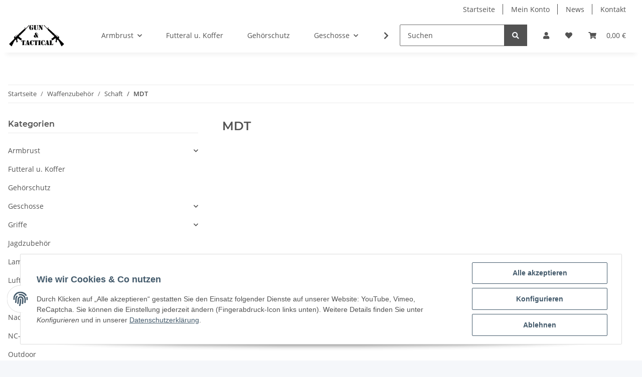

--- FILE ---
content_type: text/html; charset=utf-8
request_url: https://american-gun-shop.de/MDT
body_size: 44212
content:
<!DOCTYPE html>
<html lang="de" itemscope itemtype="https://schema.org/CollectionPage">
    
    <head>
        
            <meta http-equiv="content-type" content="text/html; charset=utf-8">
            <meta name="description" itemprop="description" content="">
                        <meta name="viewport" content="width=device-width, initial-scale=1.0">
            <meta http-equiv="X-UA-Compatible" content="IE=edge">
                        <meta name="robots" content="index, follow">

            <meta itemprop="url" content="https://american-gun-shop.de/MDT">
            
                <meta name="theme-color" content="#f8bf00">
            
            <meta property="og:type" content="website">
            <meta property="og:site_name" content="MDT - American Gun Shop">
            <meta property="og:title" content="MDT - American Gun Shop">
            <meta property="og:description" content="">
            <meta property="og:url" content="https://american-gun-shop.de/MDT">

                                                                                                                        
                            <meta itemprop="image" content="https://american-gun-shop.de/bilder/intern/shoplogo/LogoGunTactical.png">
                <meta property="og:image" content="https://american-gun-shop.de/bilder/intern/shoplogo/LogoGunTactical.png">
                    

        <title itemprop="name">MDT - American Gun Shop</title>

                    <link rel="canonical" href="https://american-gun-shop.de/MDT">
        
        

        
            <link rel="shortcut icon" href="https://american-gun-shop.de/favicon-default.ico" type="image/x-icon">
        

        
                                                    
                <style id="criticalCSS">
                    
                        :root{--blue: #007bff;--indigo: #6610f2;--purple: #6f42c1;--pink: #e83e8c;--red: #dc3545;--orange: #fd7e14;--yellow: #ffc107;--green: #28a745;--teal: #20c997;--cyan: #17a2b8;--white: #ffffff;--gray: #707070;--gray-dark: #343a40;--primary: #F8BF00;--secondary: #525252;--success: #1C871E;--info: #525252;--warning: #f39932;--danger: #b90000;--light: #f5f7fa;--dark: #525252;--gray: #707070;--gray-light: #f5f7fa;--gray-medium: #ebebeb;--gray-dark: #9b9b9b;--gray-darker: #525252;--breakpoint-xs: 0;--breakpoint-sm: 576px;--breakpoint-md: 768px;--breakpoint-lg: 992px;--breakpoint-xl: 1300px;--font-family-sans-serif: "Open Sans", sans-serif;--font-family-monospace: SFMono-Regular, Menlo, Monaco, Consolas, "Liberation Mono", "Courier New", monospace}*,*::before,*::after{box-sizing:border-box}html{font-family:sans-serif;line-height:1.15;-webkit-text-size-adjust:100%;-webkit-tap-highlight-color:rgba(0, 0, 0, 0)}article,aside,figcaption,figure,footer,header,hgroup,main,nav,section{display:block}body{margin:0;font-family:"Open Sans", sans-serif;font-size:0.875rem;font-weight:400;line-height:1.5;color:#525252;text-align:left;background-color:#f5f7fa}[tabindex="-1"]:focus:not(:focus-visible){outline:0 !important}hr{box-sizing:content-box;height:0;overflow:visible}h1,h2,h3,h4,h5,h6{margin-top:0;margin-bottom:1rem}p{margin-top:0;margin-bottom:1rem}abbr[title],abbr[data-original-title]{text-decoration:underline;text-decoration:underline dotted;cursor:help;border-bottom:0;text-decoration-skip-ink:none}address{margin-bottom:1rem;font-style:normal;line-height:inherit}ol,ul,dl{margin-top:0;margin-bottom:1rem}ol ol,ul ul,ol ul,ul ol{margin-bottom:0}dt{font-weight:700}dd{margin-bottom:0.5rem;margin-left:0}blockquote{margin:0 0 1rem}b,strong{font-weight:bolder}small{font-size:80%}sub,sup{position:relative;font-size:75%;line-height:0;vertical-align:baseline}sub{bottom:-0.25em}sup{top:-0.5em}a{color:#525252;text-decoration:underline;background-color:transparent}a:hover{color:#F8BF00;text-decoration:none}a:not([href]):not([class]){color:inherit;text-decoration:none}a:not([href]):not([class]):hover{color:inherit;text-decoration:none}pre,code,kbd,samp{font-family:SFMono-Regular, Menlo, Monaco, Consolas, "Liberation Mono", "Courier New", monospace;font-size:1em}pre{margin-top:0;margin-bottom:1rem;overflow:auto;-ms-overflow-style:scrollbar}figure{margin:0 0 1rem}img{vertical-align:middle;border-style:none}svg{overflow:hidden;vertical-align:middle}table{border-collapse:collapse}caption{padding-top:0.75rem;padding-bottom:0.75rem;color:#707070;text-align:left;caption-side:bottom}th{text-align:inherit;text-align:-webkit-match-parent}label{display:inline-block;margin-bottom:0.5rem}button{border-radius:0}button:focus:not(:focus-visible){outline:0}input,button,select,optgroup,textarea{margin:0;font-family:inherit;font-size:inherit;line-height:inherit}button,input{overflow:visible}button,select{text-transform:none}[role="button"]{cursor:pointer}select{word-wrap:normal}button,[type="button"],[type="reset"],[type="submit"]{-webkit-appearance:button}button:not(:disabled),[type="button"]:not(:disabled),[type="reset"]:not(:disabled),[type="submit"]:not(:disabled){cursor:pointer}button::-moz-focus-inner,[type="button"]::-moz-focus-inner,[type="reset"]::-moz-focus-inner,[type="submit"]::-moz-focus-inner{padding:0;border-style:none}input[type="radio"],input[type="checkbox"]{box-sizing:border-box;padding:0}textarea{overflow:auto;resize:vertical}fieldset{min-width:0;padding:0;margin:0;border:0}legend{display:block;width:100%;max-width:100%;padding:0;margin-bottom:0.5rem;font-size:1.5rem;line-height:inherit;color:inherit;white-space:normal}progress{vertical-align:baseline}[type="number"]::-webkit-inner-spin-button,[type="number"]::-webkit-outer-spin-button{height:auto}[type="search"]{outline-offset:-2px;-webkit-appearance:none}[type="search"]::-webkit-search-decoration{-webkit-appearance:none}::-webkit-file-upload-button{font:inherit;-webkit-appearance:button}output{display:inline-block}summary{display:list-item;cursor:pointer}template{display:none}[hidden]{display:none !important}.img-fluid{max-width:100%;height:auto}.img-thumbnail{padding:0.25rem;background-color:#f5f7fa;border:1px solid #dee2e6;border-radius:0.125rem;box-shadow:0 1px 2px rgba(0, 0, 0, 0.075);max-width:100%;height:auto}.figure{display:inline-block}.figure-img{margin-bottom:0.5rem;line-height:1}.figure-caption{font-size:90%;color:#707070}code{font-size:87.5%;color:#e83e8c;word-wrap:break-word}a>code{color:inherit}kbd{padding:0.2rem 0.4rem;font-size:87.5%;color:#ffffff;background-color:#212529;border-radius:0.125rem;box-shadow:inset 0 -0.1rem 0 rgba(0, 0, 0, 0.25)}kbd kbd{padding:0;font-size:100%;font-weight:700;box-shadow:none}pre{display:block;font-size:87.5%;color:#212529}pre code{font-size:inherit;color:inherit;word-break:normal}.pre-scrollable{max-height:340px;overflow-y:scroll}.container,.container-fluid,.container-sm,.container-md,.container-lg,.container-xl{width:100%;padding-right:1rem;padding-left:1rem;margin-right:auto;margin-left:auto}@media (min-width:576px){.container,.container-sm{max-width:97vw}}@media (min-width:768px){.container,.container-sm,.container-md{max-width:720px}}@media (min-width:992px){.container,.container-sm,.container-md,.container-lg{max-width:960px}}@media (min-width:1300px){.container,.container-sm,.container-md,.container-lg,.container-xl{max-width:1250px}}.row{display:flex;flex-wrap:wrap;margin-right:-1rem;margin-left:-1rem}.no-gutters{margin-right:0;margin-left:0}.no-gutters>.col,.no-gutters>[class*="col-"]{padding-right:0;padding-left:0}.col-1,.col-2,.col-3,.col-4,.col-5,.col-6,.col-7,.col-8,.col-9,.col-10,.col-11,.col-12,.col,.col-auto,.col-sm-1,.col-sm-2,.col-sm-3,.col-sm-4,.col-sm-5,.col-sm-6,.col-sm-7,.col-sm-8,.col-sm-9,.col-sm-10,.col-sm-11,.col-sm-12,.col-sm,.col-sm-auto,.col-md-1,.col-md-2,.col-md-3,.col-md-4,.col-md-5,.col-md-6,.col-md-7,.col-md-8,.col-md-9,.col-md-10,.col-md-11,.col-md-12,.col-md,.col-md-auto,.col-lg-1,.col-lg-2,.col-lg-3,.col-lg-4,.col-lg-5,.col-lg-6,.col-lg-7,.col-lg-8,.col-lg-9,.col-lg-10,.col-lg-11,.col-lg-12,.col-lg,.col-lg-auto,.col-xl-1,.col-xl-2,.col-xl-3,.col-xl-4,.col-xl-5,.col-xl-6,.col-xl-7,.col-xl-8,.col-xl-9,.col-xl-10,.col-xl-11,.col-xl-12,.col-xl,.col-xl-auto{position:relative;width:100%;padding-right:1rem;padding-left:1rem}.col{flex-basis:0;flex-grow:1;max-width:100%}.row-cols-1>*{flex:0 0 100%;max-width:100%}.row-cols-2>*{flex:0 0 50%;max-width:50%}.row-cols-3>*{flex:0 0 33.3333333333%;max-width:33.3333333333%}.row-cols-4>*{flex:0 0 25%;max-width:25%}.row-cols-5>*{flex:0 0 20%;max-width:20%}.row-cols-6>*{flex:0 0 16.6666666667%;max-width:16.6666666667%}.col-auto{flex:0 0 auto;width:auto;max-width:100%}.col-1{flex:0 0 8.33333333%;max-width:8.33333333%}.col-2{flex:0 0 16.66666667%;max-width:16.66666667%}.col-3{flex:0 0 25%;max-width:25%}.col-4{flex:0 0 33.33333333%;max-width:33.33333333%}.col-5{flex:0 0 41.66666667%;max-width:41.66666667%}.col-6{flex:0 0 50%;max-width:50%}.col-7{flex:0 0 58.33333333%;max-width:58.33333333%}.col-8{flex:0 0 66.66666667%;max-width:66.66666667%}.col-9{flex:0 0 75%;max-width:75%}.col-10{flex:0 0 83.33333333%;max-width:83.33333333%}.col-11{flex:0 0 91.66666667%;max-width:91.66666667%}.col-12{flex:0 0 100%;max-width:100%}.order-first{order:-1}.order-last{order:13}.order-0{order:0}.order-1{order:1}.order-2{order:2}.order-3{order:3}.order-4{order:4}.order-5{order:5}.order-6{order:6}.order-7{order:7}.order-8{order:8}.order-9{order:9}.order-10{order:10}.order-11{order:11}.order-12{order:12}.offset-1{margin-left:8.33333333%}.offset-2{margin-left:16.66666667%}.offset-3{margin-left:25%}.offset-4{margin-left:33.33333333%}.offset-5{margin-left:41.66666667%}.offset-6{margin-left:50%}.offset-7{margin-left:58.33333333%}.offset-8{margin-left:66.66666667%}.offset-9{margin-left:75%}.offset-10{margin-left:83.33333333%}.offset-11{margin-left:91.66666667%}@media (min-width:576px){.col-sm{flex-basis:0;flex-grow:1;max-width:100%}.row-cols-sm-1>*{flex:0 0 100%;max-width:100%}.row-cols-sm-2>*{flex:0 0 50%;max-width:50%}.row-cols-sm-3>*{flex:0 0 33.3333333333%;max-width:33.3333333333%}.row-cols-sm-4>*{flex:0 0 25%;max-width:25%}.row-cols-sm-5>*{flex:0 0 20%;max-width:20%}.row-cols-sm-6>*{flex:0 0 16.6666666667%;max-width:16.6666666667%}.col-sm-auto{flex:0 0 auto;width:auto;max-width:100%}.col-sm-1{flex:0 0 8.33333333%;max-width:8.33333333%}.col-sm-2{flex:0 0 16.66666667%;max-width:16.66666667%}.col-sm-3{flex:0 0 25%;max-width:25%}.col-sm-4{flex:0 0 33.33333333%;max-width:33.33333333%}.col-sm-5{flex:0 0 41.66666667%;max-width:41.66666667%}.col-sm-6{flex:0 0 50%;max-width:50%}.col-sm-7{flex:0 0 58.33333333%;max-width:58.33333333%}.col-sm-8{flex:0 0 66.66666667%;max-width:66.66666667%}.col-sm-9{flex:0 0 75%;max-width:75%}.col-sm-10{flex:0 0 83.33333333%;max-width:83.33333333%}.col-sm-11{flex:0 0 91.66666667%;max-width:91.66666667%}.col-sm-12{flex:0 0 100%;max-width:100%}.order-sm-first{order:-1}.order-sm-last{order:13}.order-sm-0{order:0}.order-sm-1{order:1}.order-sm-2{order:2}.order-sm-3{order:3}.order-sm-4{order:4}.order-sm-5{order:5}.order-sm-6{order:6}.order-sm-7{order:7}.order-sm-8{order:8}.order-sm-9{order:9}.order-sm-10{order:10}.order-sm-11{order:11}.order-sm-12{order:12}.offset-sm-0{margin-left:0}.offset-sm-1{margin-left:8.33333333%}.offset-sm-2{margin-left:16.66666667%}.offset-sm-3{margin-left:25%}.offset-sm-4{margin-left:33.33333333%}.offset-sm-5{margin-left:41.66666667%}.offset-sm-6{margin-left:50%}.offset-sm-7{margin-left:58.33333333%}.offset-sm-8{margin-left:66.66666667%}.offset-sm-9{margin-left:75%}.offset-sm-10{margin-left:83.33333333%}.offset-sm-11{margin-left:91.66666667%}}@media (min-width:768px){.col-md{flex-basis:0;flex-grow:1;max-width:100%}.row-cols-md-1>*{flex:0 0 100%;max-width:100%}.row-cols-md-2>*{flex:0 0 50%;max-width:50%}.row-cols-md-3>*{flex:0 0 33.3333333333%;max-width:33.3333333333%}.row-cols-md-4>*{flex:0 0 25%;max-width:25%}.row-cols-md-5>*{flex:0 0 20%;max-width:20%}.row-cols-md-6>*{flex:0 0 16.6666666667%;max-width:16.6666666667%}.col-md-auto{flex:0 0 auto;width:auto;max-width:100%}.col-md-1{flex:0 0 8.33333333%;max-width:8.33333333%}.col-md-2{flex:0 0 16.66666667%;max-width:16.66666667%}.col-md-3{flex:0 0 25%;max-width:25%}.col-md-4{flex:0 0 33.33333333%;max-width:33.33333333%}.col-md-5{flex:0 0 41.66666667%;max-width:41.66666667%}.col-md-6{flex:0 0 50%;max-width:50%}.col-md-7{flex:0 0 58.33333333%;max-width:58.33333333%}.col-md-8{flex:0 0 66.66666667%;max-width:66.66666667%}.col-md-9{flex:0 0 75%;max-width:75%}.col-md-10{flex:0 0 83.33333333%;max-width:83.33333333%}.col-md-11{flex:0 0 91.66666667%;max-width:91.66666667%}.col-md-12{flex:0 0 100%;max-width:100%}.order-md-first{order:-1}.order-md-last{order:13}.order-md-0{order:0}.order-md-1{order:1}.order-md-2{order:2}.order-md-3{order:3}.order-md-4{order:4}.order-md-5{order:5}.order-md-6{order:6}.order-md-7{order:7}.order-md-8{order:8}.order-md-9{order:9}.order-md-10{order:10}.order-md-11{order:11}.order-md-12{order:12}.offset-md-0{margin-left:0}.offset-md-1{margin-left:8.33333333%}.offset-md-2{margin-left:16.66666667%}.offset-md-3{margin-left:25%}.offset-md-4{margin-left:33.33333333%}.offset-md-5{margin-left:41.66666667%}.offset-md-6{margin-left:50%}.offset-md-7{margin-left:58.33333333%}.offset-md-8{margin-left:66.66666667%}.offset-md-9{margin-left:75%}.offset-md-10{margin-left:83.33333333%}.offset-md-11{margin-left:91.66666667%}}@media (min-width:992px){.col-lg{flex-basis:0;flex-grow:1;max-width:100%}.row-cols-lg-1>*{flex:0 0 100%;max-width:100%}.row-cols-lg-2>*{flex:0 0 50%;max-width:50%}.row-cols-lg-3>*{flex:0 0 33.3333333333%;max-width:33.3333333333%}.row-cols-lg-4>*{flex:0 0 25%;max-width:25%}.row-cols-lg-5>*{flex:0 0 20%;max-width:20%}.row-cols-lg-6>*{flex:0 0 16.6666666667%;max-width:16.6666666667%}.col-lg-auto{flex:0 0 auto;width:auto;max-width:100%}.col-lg-1{flex:0 0 8.33333333%;max-width:8.33333333%}.col-lg-2{flex:0 0 16.66666667%;max-width:16.66666667%}.col-lg-3{flex:0 0 25%;max-width:25%}.col-lg-4{flex:0 0 33.33333333%;max-width:33.33333333%}.col-lg-5{flex:0 0 41.66666667%;max-width:41.66666667%}.col-lg-6{flex:0 0 50%;max-width:50%}.col-lg-7{flex:0 0 58.33333333%;max-width:58.33333333%}.col-lg-8{flex:0 0 66.66666667%;max-width:66.66666667%}.col-lg-9{flex:0 0 75%;max-width:75%}.col-lg-10{flex:0 0 83.33333333%;max-width:83.33333333%}.col-lg-11{flex:0 0 91.66666667%;max-width:91.66666667%}.col-lg-12{flex:0 0 100%;max-width:100%}.order-lg-first{order:-1}.order-lg-last{order:13}.order-lg-0{order:0}.order-lg-1{order:1}.order-lg-2{order:2}.order-lg-3{order:3}.order-lg-4{order:4}.order-lg-5{order:5}.order-lg-6{order:6}.order-lg-7{order:7}.order-lg-8{order:8}.order-lg-9{order:9}.order-lg-10{order:10}.order-lg-11{order:11}.order-lg-12{order:12}.offset-lg-0{margin-left:0}.offset-lg-1{margin-left:8.33333333%}.offset-lg-2{margin-left:16.66666667%}.offset-lg-3{margin-left:25%}.offset-lg-4{margin-left:33.33333333%}.offset-lg-5{margin-left:41.66666667%}.offset-lg-6{margin-left:50%}.offset-lg-7{margin-left:58.33333333%}.offset-lg-8{margin-left:66.66666667%}.offset-lg-9{margin-left:75%}.offset-lg-10{margin-left:83.33333333%}.offset-lg-11{margin-left:91.66666667%}}@media (min-width:1300px){.col-xl{flex-basis:0;flex-grow:1;max-width:100%}.row-cols-xl-1>*{flex:0 0 100%;max-width:100%}.row-cols-xl-2>*{flex:0 0 50%;max-width:50%}.row-cols-xl-3>*{flex:0 0 33.3333333333%;max-width:33.3333333333%}.row-cols-xl-4>*{flex:0 0 25%;max-width:25%}.row-cols-xl-5>*{flex:0 0 20%;max-width:20%}.row-cols-xl-6>*{flex:0 0 16.6666666667%;max-width:16.6666666667%}.col-xl-auto{flex:0 0 auto;width:auto;max-width:100%}.col-xl-1{flex:0 0 8.33333333%;max-width:8.33333333%}.col-xl-2{flex:0 0 16.66666667%;max-width:16.66666667%}.col-xl-3{flex:0 0 25%;max-width:25%}.col-xl-4{flex:0 0 33.33333333%;max-width:33.33333333%}.col-xl-5{flex:0 0 41.66666667%;max-width:41.66666667%}.col-xl-6{flex:0 0 50%;max-width:50%}.col-xl-7{flex:0 0 58.33333333%;max-width:58.33333333%}.col-xl-8{flex:0 0 66.66666667%;max-width:66.66666667%}.col-xl-9{flex:0 0 75%;max-width:75%}.col-xl-10{flex:0 0 83.33333333%;max-width:83.33333333%}.col-xl-11{flex:0 0 91.66666667%;max-width:91.66666667%}.col-xl-12{flex:0 0 100%;max-width:100%}.order-xl-first{order:-1}.order-xl-last{order:13}.order-xl-0{order:0}.order-xl-1{order:1}.order-xl-2{order:2}.order-xl-3{order:3}.order-xl-4{order:4}.order-xl-5{order:5}.order-xl-6{order:6}.order-xl-7{order:7}.order-xl-8{order:8}.order-xl-9{order:9}.order-xl-10{order:10}.order-xl-11{order:11}.order-xl-12{order:12}.offset-xl-0{margin-left:0}.offset-xl-1{margin-left:8.33333333%}.offset-xl-2{margin-left:16.66666667%}.offset-xl-3{margin-left:25%}.offset-xl-4{margin-left:33.33333333%}.offset-xl-5{margin-left:41.66666667%}.offset-xl-6{margin-left:50%}.offset-xl-7{margin-left:58.33333333%}.offset-xl-8{margin-left:66.66666667%}.offset-xl-9{margin-left:75%}.offset-xl-10{margin-left:83.33333333%}.offset-xl-11{margin-left:91.66666667%}}.nav{display:flex;flex-wrap:wrap;padding-left:0;margin-bottom:0;list-style:none}.nav-link{display:block;padding:0.5rem 1rem;text-decoration:none}.nav-link:hover,.nav-link:focus{text-decoration:none}.nav-link.disabled{color:#707070;pointer-events:none;cursor:default}.nav-tabs{border-bottom:1px solid #dee2e6}.nav-tabs .nav-link{margin-bottom:-1px;border:1px solid transparent;border-top-left-radius:0;border-top-right-radius:0}.nav-tabs .nav-link:hover,.nav-tabs .nav-link:focus{border-color:transparent}.nav-tabs .nav-link.disabled{color:#707070;background-color:transparent;border-color:transparent}.nav-tabs .nav-link.active,.nav-tabs .nav-item.show .nav-link{color:#525252;background-color:transparent;border-color:#F8BF00}.nav-tabs .dropdown-menu{margin-top:-1px;border-top-left-radius:0;border-top-right-radius:0}.nav-pills .nav-link{border-radius:0.125rem}.nav-pills .nav-link.active,.nav-pills .show>.nav-link{color:#ffffff;background-color:#F8BF00}.nav-fill>.nav-link,.nav-fill .nav-item{flex:1 1 auto;text-align:center}.nav-justified>.nav-link,.nav-justified .nav-item{flex-basis:0;flex-grow:1;text-align:center}.tab-content>.tab-pane{display:none}.tab-content>.active{display:block}.navbar{position:relative;display:flex;flex-wrap:wrap;align-items:center;justify-content:space-between;padding:0.4rem 1rem}.navbar .container,.navbar .container-fluid,.navbar .container-sm,.navbar .container-md,.navbar .container-lg,.navbar .container-xl,.navbar>.container-sm,.navbar>.container-md,.navbar>.container-lg,.navbar>.container-xl{display:flex;flex-wrap:wrap;align-items:center;justify-content:space-between}.navbar-brand{display:inline-block;padding-top:0.40625rem;padding-bottom:0.40625rem;margin-right:1rem;font-size:1rem;line-height:inherit;white-space:nowrap}.navbar-brand:hover,.navbar-brand:focus{text-decoration:none}.navbar-nav{display:flex;flex-direction:column;padding-left:0;margin-bottom:0;list-style:none}.navbar-nav .nav-link{padding-right:0;padding-left:0}.navbar-nav .dropdown-menu{position:static;float:none}.navbar-text{display:inline-block;padding-top:0.5rem;padding-bottom:0.5rem}.navbar-collapse{flex-basis:100%;flex-grow:1;align-items:center}.navbar-toggler{padding:0.25rem 0.75rem;font-size:1rem;line-height:1;background-color:transparent;border:1px solid transparent;border-radius:0.125rem}.navbar-toggler:hover,.navbar-toggler:focus{text-decoration:none}.navbar-toggler-icon{display:inline-block;width:1.5em;height:1.5em;vertical-align:middle;content:"";background:50% / 100% 100% no-repeat}.navbar-nav-scroll{max-height:75vh;overflow-y:auto}@media (max-width:575.98px){.navbar-expand-sm>.container,.navbar-expand-sm>.container-fluid,.navbar-expand-sm>.container-sm,.navbar-expand-sm>.container-md,.navbar-expand-sm>.container-lg,.navbar-expand-sm>.container-xl{padding-right:0;padding-left:0}}@media (min-width:576px){.navbar-expand-sm{flex-flow:row nowrap;justify-content:flex-start}.navbar-expand-sm .navbar-nav{flex-direction:row}.navbar-expand-sm .navbar-nav .dropdown-menu{position:absolute}.navbar-expand-sm .navbar-nav .nav-link{padding-right:1.5rem;padding-left:1.5rem}.navbar-expand-sm>.container,.navbar-expand-sm>.container-fluid,.navbar-expand-sm>.container-sm,.navbar-expand-sm>.container-md,.navbar-expand-sm>.container-lg,.navbar-expand-sm>.container-xl{flex-wrap:nowrap}.navbar-expand-sm .navbar-nav-scroll{overflow:visible}.navbar-expand-sm .navbar-collapse{display:flex !important;flex-basis:auto}.navbar-expand-sm .navbar-toggler{display:none}}@media (max-width:767.98px){.navbar-expand-md>.container,.navbar-expand-md>.container-fluid,.navbar-expand-md>.container-sm,.navbar-expand-md>.container-md,.navbar-expand-md>.container-lg,.navbar-expand-md>.container-xl{padding-right:0;padding-left:0}}@media (min-width:768px){.navbar-expand-md{flex-flow:row nowrap;justify-content:flex-start}.navbar-expand-md .navbar-nav{flex-direction:row}.navbar-expand-md .navbar-nav .dropdown-menu{position:absolute}.navbar-expand-md .navbar-nav .nav-link{padding-right:1.5rem;padding-left:1.5rem}.navbar-expand-md>.container,.navbar-expand-md>.container-fluid,.navbar-expand-md>.container-sm,.navbar-expand-md>.container-md,.navbar-expand-md>.container-lg,.navbar-expand-md>.container-xl{flex-wrap:nowrap}.navbar-expand-md .navbar-nav-scroll{overflow:visible}.navbar-expand-md .navbar-collapse{display:flex !important;flex-basis:auto}.navbar-expand-md .navbar-toggler{display:none}}@media (max-width:991.98px){.navbar-expand-lg>.container,.navbar-expand-lg>.container-fluid,.navbar-expand-lg>.container-sm,.navbar-expand-lg>.container-md,.navbar-expand-lg>.container-lg,.navbar-expand-lg>.container-xl{padding-right:0;padding-left:0}}@media (min-width:992px){.navbar-expand-lg{flex-flow:row nowrap;justify-content:flex-start}.navbar-expand-lg .navbar-nav{flex-direction:row}.navbar-expand-lg .navbar-nav .dropdown-menu{position:absolute}.navbar-expand-lg .navbar-nav .nav-link{padding-right:1.5rem;padding-left:1.5rem}.navbar-expand-lg>.container,.navbar-expand-lg>.container-fluid,.navbar-expand-lg>.container-sm,.navbar-expand-lg>.container-md,.navbar-expand-lg>.container-lg,.navbar-expand-lg>.container-xl{flex-wrap:nowrap}.navbar-expand-lg .navbar-nav-scroll{overflow:visible}.navbar-expand-lg .navbar-collapse{display:flex !important;flex-basis:auto}.navbar-expand-lg .navbar-toggler{display:none}}@media (max-width:1299.98px){.navbar-expand-xl>.container,.navbar-expand-xl>.container-fluid,.navbar-expand-xl>.container-sm,.navbar-expand-xl>.container-md,.navbar-expand-xl>.container-lg,.navbar-expand-xl>.container-xl{padding-right:0;padding-left:0}}@media (min-width:1300px){.navbar-expand-xl{flex-flow:row nowrap;justify-content:flex-start}.navbar-expand-xl .navbar-nav{flex-direction:row}.navbar-expand-xl .navbar-nav .dropdown-menu{position:absolute}.navbar-expand-xl .navbar-nav .nav-link{padding-right:1.5rem;padding-left:1.5rem}.navbar-expand-xl>.container,.navbar-expand-xl>.container-fluid,.navbar-expand-xl>.container-sm,.navbar-expand-xl>.container-md,.navbar-expand-xl>.container-lg,.navbar-expand-xl>.container-xl{flex-wrap:nowrap}.navbar-expand-xl .navbar-nav-scroll{overflow:visible}.navbar-expand-xl .navbar-collapse{display:flex !important;flex-basis:auto}.navbar-expand-xl .navbar-toggler{display:none}}.navbar-expand{flex-flow:row nowrap;justify-content:flex-start}.navbar-expand>.container,.navbar-expand>.container-fluid,.navbar-expand>.container-sm,.navbar-expand>.container-md,.navbar-expand>.container-lg,.navbar-expand>.container-xl{padding-right:0;padding-left:0}.navbar-expand .navbar-nav{flex-direction:row}.navbar-expand .navbar-nav .dropdown-menu{position:absolute}.navbar-expand .navbar-nav .nav-link{padding-right:1.5rem;padding-left:1.5rem}.navbar-expand>.container,.navbar-expand>.container-fluid,.navbar-expand>.container-sm,.navbar-expand>.container-md,.navbar-expand>.container-lg,.navbar-expand>.container-xl{flex-wrap:nowrap}.navbar-expand .navbar-nav-scroll{overflow:visible}.navbar-expand .navbar-collapse{display:flex !important;flex-basis:auto}.navbar-expand .navbar-toggler{display:none}.navbar-light .navbar-brand{color:rgba(0, 0, 0, 0.9)}.navbar-light .navbar-brand:hover,.navbar-light .navbar-brand:focus{color:rgba(0, 0, 0, 0.9)}.navbar-light .navbar-nav .nav-link{color:#525252}.navbar-light .navbar-nav .nav-link:hover,.navbar-light .navbar-nav .nav-link:focus{color:#F8BF00}.navbar-light .navbar-nav .nav-link.disabled{color:rgba(0, 0, 0, 0.3)}.navbar-light .navbar-nav .show>.nav-link,.navbar-light .navbar-nav .active>.nav-link,.navbar-light .navbar-nav .nav-link.show,.navbar-light .navbar-nav .nav-link.active{color:rgba(0, 0, 0, 0.9)}.navbar-light .navbar-toggler{color:#525252;border-color:rgba(0, 0, 0, 0.1)}.navbar-light .navbar-toggler-icon{background-image:url("data:image/svg+xml,%3csvg xmlns='http://www.w3.org/2000/svg' width='30' height='30' viewBox='0 0 30 30'%3e%3cpath stroke='%23525252' stroke-linecap='round' stroke-miterlimit='10' stroke-width='2' d='M4 7h22M4 15h22M4 23h22'/%3e%3c/svg%3e")}.navbar-light .navbar-text{color:#525252}.navbar-light .navbar-text a{color:rgba(0, 0, 0, 0.9)}.navbar-light .navbar-text a:hover,.navbar-light .navbar-text a:focus{color:rgba(0, 0, 0, 0.9)}.navbar-dark .navbar-brand{color:#ffffff}.navbar-dark .navbar-brand:hover,.navbar-dark .navbar-brand:focus{color:#ffffff}.navbar-dark .navbar-nav .nav-link{color:rgba(255, 255, 255, 0.5)}.navbar-dark .navbar-nav .nav-link:hover,.navbar-dark .navbar-nav .nav-link:focus{color:rgba(255, 255, 255, 0.75)}.navbar-dark .navbar-nav .nav-link.disabled{color:rgba(255, 255, 255, 0.25)}.navbar-dark .navbar-nav .show>.nav-link,.navbar-dark .navbar-nav .active>.nav-link,.navbar-dark .navbar-nav .nav-link.show,.navbar-dark .navbar-nav .nav-link.active{color:#ffffff}.navbar-dark .navbar-toggler{color:rgba(255, 255, 255, 0.5);border-color:rgba(255, 255, 255, 0.1)}.navbar-dark .navbar-toggler-icon{background-image:url("data:image/svg+xml,%3csvg xmlns='http://www.w3.org/2000/svg' width='30' height='30' viewBox='0 0 30 30'%3e%3cpath stroke='rgba%28255, 255, 255, 0.5%29' stroke-linecap='round' stroke-miterlimit='10' stroke-width='2' d='M4 7h22M4 15h22M4 23h22'/%3e%3c/svg%3e")}.navbar-dark .navbar-text{color:rgba(255, 255, 255, 0.5)}.navbar-dark .navbar-text a{color:#ffffff}.navbar-dark .navbar-text a:hover,.navbar-dark .navbar-text a:focus{color:#ffffff}.pagination-sm .page-item.active .page-link::after,.pagination-sm .page-item.active .page-text::after{left:0.375rem;right:0.375rem}.pagination-lg .page-item.active .page-link::after,.pagination-lg .page-item.active .page-text::after{left:1.125rem;right:1.125rem}.page-item{position:relative}.page-item.active{font-weight:700}.page-item.active .page-link::after,.page-item.active .page-text::after{content:"";position:absolute;left:0.5625rem;bottom:0;right:0.5625rem;border-bottom:4px solid #F8BF00}@media (min-width:768px){.dropdown-item.page-item{background-color:transparent}}.page-link,.page-text{text-decoration:none}.pagination{margin-bottom:0;justify-content:space-between;align-items:center}@media (min-width:768px){.pagination{justify-content:normal}.pagination .dropdown>.btn{display:none}.pagination .dropdown-menu{position:static !important;transform:none !important;display:flex;margin:0;padding:0;border:0;min-width:auto}.pagination .dropdown-item{width:auto;display:inline-block;padding:0}.pagination .dropdown-item.active{background-color:transparent;color:#525252}.pagination .dropdown-item:hover{background-color:transparent}.pagination .pagination-site{display:none}}@media (max-width:767.98px){.pagination .dropdown-item{padding:0}.pagination .dropdown-item.active .page-link,.pagination .dropdown-item.active .page-text,.pagination .dropdown-item:active .page-link,.pagination .dropdown-item:active .page-text{color:#525252}}.productlist-page-nav{align-items:center}.productlist-page-nav .pagination{margin:0}.productlist-page-nav .displayoptions{margin-bottom:1rem}@media (min-width:768px){.productlist-page-nav .displayoptions{margin-bottom:0}}.productlist-page-nav .displayoptions .btn-group+.btn-group+.btn-group{margin-left:0.5rem}.productlist-page-nav .result-option-wrapper{margin-right:0.5rem}.productlist-page-nav .productlist-item-info{margin-bottom:0.5rem;margin-left:auto;margin-right:auto;display:flex}@media (min-width:768px){.productlist-page-nav .productlist-item-info{margin-right:0;margin-bottom:0}.productlist-page-nav .productlist-item-info.productlist-item-border{border-right:1px solid #ebebeb;padding-right:1rem}}.productlist-page-nav.productlist-page-nav-header-m{margin-top:3rem}@media (min-width:768px){.productlist-page-nav.productlist-page-nav-header-m{margin-top:2rem}.productlist-page-nav.productlist-page-nav-header-m>.col{margin-top:1rem}}.productlist-page-nav-bottom{margin-bottom:2rem}.pagination-wrapper{margin-bottom:1rem;align-items:center;border-top:1px solid #f5f7fa;border-bottom:1px solid #f5f7fa;padding-top:0.5rem;padding-bottom:0.5rem}.pagination-wrapper .pagination-entries{font-weight:700;margin-bottom:1rem}@media (min-width:768px){.pagination-wrapper .pagination-entries{margin-bottom:0}}.pagination-wrapper .pagination-selects{margin-left:auto;margin-top:1rem}@media (min-width:768px){.pagination-wrapper .pagination-selects{margin-left:0;margin-top:0}}.pagination-wrapper .pagination-selects .pagination-selects-entries{margin-bottom:1rem}@media (min-width:768px){.pagination-wrapper .pagination-selects .pagination-selects-entries{margin-right:1rem;margin-bottom:0}}.pagination-no-wrapper{border:0;padding-top:0;padding-bottom:0}.fa,.fas,.far,.fal{display:inline-block}h1,h2,h3,h4,h5,h6,.h1,.h2,.h3,.productlist-filter-headline,.sidepanel-left .box-normal .box-normal-link,.h4,.h5,.h6{margin-bottom:1rem;font-family:Montserrat, sans-serif;font-weight:400;line-height:1.2;color:#525252}h1,.h1{font-size:1.875rem}h2,.h2{font-size:1.5rem}h3,.h3,.productlist-filter-headline,.sidepanel-left .box-normal .box-normal-link{font-size:1rem}h4,.h4{font-size:0.875rem}h5,.h5{font-size:0.875rem}h6,.h6{font-size:0.875rem}.banner .img-fluid{width:100%}.label-slide .form-group:not(.exclude-from-label-slide):not(.checkbox) label{display:none}.modal{display:none}.carousel-thumbnails .slick-arrow{opacity:0}.consent-modal:not(.active){display:none}.consent-banner-icon{width:1em;height:1em}.mini>#consent-banner{display:none}html{overflow-y:scroll}.dropdown-menu{display:none}.dropdown-toggle::after{content:"";margin-left:0.5rem;display:inline-block}.list-unstyled,.list-icons{padding-left:0;list-style:none}.input-group{position:relative;display:flex;flex-wrap:wrap;align-items:stretch;width:100%}.input-group>.form-control{flex:1 1 auto;width:1%}#main-wrapper,#header-top-bar,header{background:#ffffff}.container-fluid-xl{max-width:103.125rem}.nav-dividers .nav-item{position:relative}.nav-dividers .nav-item:not(:last-child)::after{content:"";position:absolute;right:0;top:0.5rem;height:calc(100% - 1rem);border-right:0.0625rem solid currentColor}.nav-link{text-decoration:none}.nav-scrollbar{overflow:hidden;display:flex;align-items:center}.nav-scrollbar .nav,.nav-scrollbar .navbar-nav{flex-wrap:nowrap}.nav-scrollbar .nav-item{white-space:nowrap}.nav-scrollbar-inner{overflow-x:auto;padding-bottom:1.5rem;align-self:flex-start}#shop-nav{align-items:center;flex-shrink:0;margin-left:auto}@media (max-width:767.98px){#shop-nav .nav-link{padding-left:0.7rem;padding-right:0.7rem}}.search-wrapper{width:100%}.has-left-sidebar .breadcrumb-container{padding-left:0;padding-right:0}.breadcrumb{display:flex;flex-wrap:wrap;padding:0.5rem 0;margin-bottom:0;list-style:none;background-color:transparent;border-radius:0}.breadcrumb-item+.breadcrumb-item{padding-left:0.5rem}.breadcrumb-item+.breadcrumb-item::before{display:inline-block;padding-right:0.5rem;color:#707070;content:"/"}.breadcrumb-item.active{color:#525252;font-weight:700}.breadcrumb-item.first::before{display:none}.breadcrumb-wrapper{margin-bottom:2rem}@media (min-width:992px){.breadcrumb-wrapper{border-style:solid;border-color:#ebebeb;border-width:1px 0}}.breadcrumb{font-size:0.8125rem}.breadcrumb a{text-decoration:none}.breadcrumb-back{padding-right:1rem;margin-right:1rem;border-right:1px solid #ebebeb}.breadcrumb-item{display:none}@media (min-width:768px){.breadcrumb-item{display:flex}}@media (min-width:768px){.breadcrumb-arrow{display:none}}#header-top-bar{position:relative;background-color:#ffffff;z-index:1021;flex-direction:row-reverse}#header-top-bar,header{background-color:#ffffff;color:#525252}#header-top-bar a:not(.dropdown-item):not(.btn),header a:not(.dropdown-item):not(.btn){text-decoration:none;color:#525252}#header-top-bar a:not(.dropdown-item):not(.btn):hover,header a:not(.dropdown-item):not(.btn):hover{color:#F8BF00}.img-aspect-ratio{width:100%;height:auto}header{box-shadow:0 1rem 0.5625rem -0.75rem rgba(0, 0, 0, 0.06);position:relative;z-index:1020}header .form-control,header .form-control:focus{background-color:#ffffff;color:#525252}header .navbar{padding:0;position:static}@media (min-width:992px){header{padding-bottom:0}header .navbar-brand{margin-right:3rem}}header .navbar-brand{padding-top:0.4rem;padding-bottom:0.4rem}header .navbar-brand img{height:2rem;width:auto}header .navbar-toggler{color:#525252}header .nav-right .dropdown-menu{margin-top:-0.03125rem;box-shadow:inset 0 1rem 0.5625rem -0.75rem rgba(0, 0, 0, 0.06)}@media (min-width:992px){header .navbar-brand{padding-top:0.6rem;padding-bottom:0.6rem}header .navbar-brand img{height:3.0625rem}header .navbar-collapse{height:4.3125rem}header .navbar-nav>.nav-item>.nav-link{position:relative;padding:1.5rem}header .navbar-nav>.nav-item>.nav-link::before{content:"";position:absolute;bottom:0;left:50%;transform:translateX(-50%);border-width:0 0 6px;border-color:#F8BF00;border-style:solid;transition:width 0.4s;width:0}header .navbar-nav>.nav-item.active>.nav-link::before,header .navbar-nav>.nav-item:hover>.nav-link::before,header .navbar-nav>.nav-item.hover>.nav-link::before{width:100%}header .navbar-nav>.nav-item .nav{flex-wrap:wrap}header .navbar-nav .nav .nav-link{padding:0}header .navbar-nav .nav .nav-link::after{display:none}header .navbar-nav .dropdown .nav-item{width:100%}header .nav-mobile-body{align-self:flex-start;width:100%}header .nav-scrollbar-inner{width:100%}header .nav-right .nav-link{padding-top:1.5rem;padding-bottom:1.5rem}}.btn{display:inline-block;font-weight:600;color:#525252;text-align:center;vertical-align:middle;user-select:none;background-color:transparent;border:1px solid transparent;padding:0.625rem 0.9375rem;font-size:0.875rem;line-height:1.5;border-radius:0.125rem}.btn.disabled,.btn:disabled{opacity:0.65;box-shadow:none}.btn:not(:disabled):not(.disabled):active,.btn:not(:disabled):not(.disabled).active{box-shadow:none}.form-control{display:block;width:100%;height:calc(1.5em + 1.25rem + 2px);padding:0.625rem 0.9375rem;font-size:0.875rem;font-weight:400;line-height:1.5;color:#525252;background-color:#ffffff;background-clip:padding-box;border:1px solid #707070;border-radius:0.125rem;box-shadow:inset 0 1px 1px rgba(0, 0, 0, 0.075);transition:border-color 0.15s ease-in-out, box-shadow 0.15s ease-in-out}@media (prefers-reduced-motion:reduce){.form-control{transition:none}}.square{display:flex;position:relative}.square::before{content:"";display:inline-block;padding-bottom:100%}#product-offer .product-info ul.info-essential{margin:2rem 0;padding-left:0;list-style:none}.price_wrapper{margin-bottom:1.5rem}.price_wrapper .price{display:inline-block}.price_wrapper .bulk-prices{margin-top:1rem}.price_wrapper .bulk-prices .bulk-price{margin-right:0.25rem}#product-offer .product-info{border:0}#product-offer .product-info .bordered-top-bottom{padding:1rem;border-top:1px solid #f5f7fa;border-bottom:1px solid #f5f7fa}#product-offer .product-info ul.info-essential{margin:2rem 0}#product-offer .product-info .shortdesc{margin-bottom:1rem}#product-offer .product-info .product-offer{margin-bottom:2rem}#product-offer .product-info .product-offer>.row{margin-bottom:1.5rem}#product-offer .product-info .stock-information{border-top:1px solid #ebebeb;border-bottom:1px solid #ebebeb;align-items:flex-end}#product-offer .product-info .stock-information.stock-information-p{padding-top:1rem;padding-bottom:1rem}@media (max-width:767.98px){#product-offer .product-info .stock-information{margin-top:1rem}}#product-offer .product-info .question-on-item{margin-left:auto}#product-offer .product-info .question-on-item .question{padding:0}.flex-row-reverse{flex-direction:row-reverse !important}.flex-column{flex-direction:column !important}.justify-content-start{justify-content:flex-start !important}.collapse:not(.show){display:none}.d-none{display:none !important}.d-block{display:block !important}.d-flex{display:flex !important}.d-inline-block{display:inline-block !important}@media (min-width:992px){.d-lg-none{display:none !important}.d-lg-block{display:block !important}.d-lg-flex{display:flex !important}}@media (min-width:768px){.d-md-none{display:none !important}.d-md-block{display:block !important}.d-md-flex{display:flex !important}.d-md-inline-block{display:inline-block !important}}@media (min-width:992px){.justify-content-lg-end{justify-content:flex-end !important}}.list-gallery{display:flex;flex-direction:column}.list-gallery .second-wrapper{position:absolute;top:0;left:0;width:100%;height:100%}.list-gallery img.second{opacity:0}.form-group{margin-bottom:1rem}.btn-secondary{background-color:#525252;color:#f5f7fa}.btn-outline-secondary{color:#525252;border-color:#525252}.btn-group{display:inline-flex}.productlist-filter-headline{border-bottom:1px solid #ebebeb;padding-bottom:0.5rem;margin-bottom:1rem}hr{margin-top:1rem;margin-bottom:1rem;border:0;border-top:1px solid rgba(0, 0, 0, 0.1)}.badge-circle-1{background-color:#ffffff}#content{padding-bottom:3rem}#content-wrapper{margin-top:0}#content-wrapper.has-fluid{padding-top:1rem}#content-wrapper:not(.has-fluid){padding-top:2rem}@media (min-width:992px){#content-wrapper:not(.has-fluid){padding-top:4rem}}.content-cats-small{margin-bottom:3rem}@media (min-width:768px){.content-cats-small>div{margin-bottom:1rem}}.content-cats-small .sub-categories{display:flex;flex-direction:column;flex-grow:1;flex-basis:auto;align-items:stretch;justify-content:flex-start;height:100%}.content-cats-small .sub-categories .subcategories-image{justify-content:center;align-items:flex-start;margin-bottom:1rem}.content-cats-small::after{display:block;clear:both;content:""}.content-cats-small .outer{margin-bottom:0.5rem}.content-cats-small .caption{margin-bottom:0.5rem}@media (min-width:768px){.content-cats-small .caption{text-align:center}}.content-cats-small hr{margin-top:1rem;margin-bottom:1rem;padding-left:0;list-style:none}aside h4{margin-bottom:1rem}aside .card{border:none;box-shadow:none;background-color:transparent}aside .card .card-title{margin-bottom:0.5rem;font-size:1.5rem;font-weight:600}aside .card.card-default .card-heading{border-bottom:none;padding-left:0;padding-right:0}aside .card.card-default>.card-heading>.card-title{color:#525252;font-weight:600;border-bottom:1px solid #ebebeb;padding:10px 0}aside .card>.card-body{padding:0}aside .card>.card-body .card-title{font-weight:600}aside .nav-panel .nav{flex-wrap:initial}aside .nav-panel>.nav>.active>.nav-link{border-bottom:0.375rem solid #F8BF00;cursor:pointer}aside .nav-panel .active>.nav-link{font-weight:700}aside .nav-panel .nav-link[aria-expanded=true] i.fa-chevron-down{transform:rotate(180deg)}aside .nav-panel .nav-link,aside .nav-panel .nav-item{clear:left}aside .box .nav-link,aside .box .nav a,aside .box .dropdown-menu .dropdown-item{text-decoration:none;white-space:normal}aside .box .nav-link{padding-left:0;padding-right:0}aside .box .snippets-categories-nav-link-child{padding-left:0.5rem;padding-right:0.5rem}aside .box-monthlynews a .value{text-decoration:underline}aside .box-monthlynews a .value:hover{text-decoration:none}.box-categories .dropdown .collapse,.box-linkgroup .dropdown .collapse{background:#f5f7fa}.box-categories .nav-link{cursor:pointer}.box_login .register{text-decoration:underline}.box_login .register:hover{text-decoration:none}.box_login .register .fa{color:#F8BF00}.box_login .resetpw{text-decoration:underline}.box_login .resetpw:hover{text-decoration:none}.jqcloud-word.w0{color:#fbd966;font-size:70%}.jqcloud-word.w1{color:#fad352;font-size:100%}.jqcloud-word.w2{color:#face3d;font-size:130%}.jqcloud-word.w3{color:#f9c929;font-size:160%}.jqcloud-word.w4{color:#f9c414;font-size:190%}.jqcloud-word.w5{color:#f8bf00;font-size:220%}.jqcloud-word.w6{color:#e4b000;font-size:250%}.jqcloud-word.w7{color:#d0a000;font-size:280%}.jqcloud{line-height:normal;overflow:hidden;position:relative}.jqcloud-word a{color:inherit !important;font-size:inherit !important;text-decoration:none !important}.jqcloud-word a:hover{color:#F8BF00 !important}.searchcloud{width:100%;height:200px}#footer-boxes .card{background:transparent;border:0}#footer-boxes .card a{text-decoration:none}@media (min-width:768px){.box-normal{margin-bottom:1.5rem}}.box-normal .box-normal-link{text-decoration:none;font-weight:700;margin-bottom:0.5rem}@media (min-width:768px){.box-normal .box-normal-link{display:none}}.box-filter-hr{margin-top:0.5rem;margin-bottom:0.5rem}.box-normal-hr{margin-top:1rem;margin-bottom:1rem;display:flex}@media (min-width:768px){.box-normal-hr{display:none}}.box-last-seen .box-last-seen-item{margin-bottom:1rem}.box-nav-item{margin-top:0.5rem}@media (min-width:768px){.box-nav-item{margin-top:0}}.box-login .box-login-resetpw{margin-bottom:0.5rem;padding-left:0;padding-right:0;display:block}.box-slider{margin-bottom:1.5rem}.box-link-wrapper{align-items:center;display:flex}.box-link-wrapper i.snippets-filter-item-icon-right{color:#707070}.box-link-wrapper .badge{margin-left:auto}.box-delete-button{text-align:right;white-space:nowrap}.box-delete-button .remove{float:right}.box-filter-price .box-filter-price-collapse{padding-bottom:1.5rem}.hr-no-top{margin-top:0;margin-bottom:1rem}.characteristic-collapse-btn-inner img{margin-right:0.25rem}#search{margin-right:1rem;display:none}@media (min-width:992px){#search{display:block}}#footer{background-color:#f5f7fa;color:#525252}.toggler-logo-wrapper{float:left}@media (max-width:991.98px){.toggler-logo-wrapper{position:absolute}.toggler-logo-wrapper .logo-wrapper{float:left}.toggler-logo-wrapper .burger-menu-wrapper{float:left;padding-top:1rem}}.navbar .container{display:block}.lazyloading{color:transparent;width:auto;height:auto;max-width:40px;max-height:40px}.lazyload{opacity:0 !important}
                    
                    
                                                                            @media (min-width: 992px) {
                                header .navbar-brand img {
                                    height: 49px;
                                }
                                                                    nav.navbar {
                                        height: calc(49px + 1.2rem);
                                    }
                                                            }
                                            
                </style>
            
                                                            <link rel="preload" href="https://american-gun-shop.de/templates/NOVA/themes/clear/clear.css?v=1.1.0" as="style" onload="this.onload=null;this.rel='stylesheet'">
                                    <link rel="preload" href="https://american-gun-shop.de/templates/NOVA/themes/clear/custom.css?v=1.1.0" as="style" onload="this.onload=null;this.rel='stylesheet'">
                                                                            <link rel="preload" href="https://american-gun-shop.de/plugins/ws5_hinweisfenster/frontend/css/seitenbanner.css?v=1.1.0" as="style" onload="this.onload=null;this.rel='stylesheet'">
                                            <link rel="preload" href="https://american-gun-shop.de/plugins/jtl_dhlwunschpaket/frontend/css/jtl_pack.css?v=1.1.0" as="style" onload="this.onload=null;this.rel='stylesheet'">
                                            <link rel="preload" href="https://american-gun-shop.de/plugins/jtl_search/frontend/css/suggest.css?v=1.1.0" as="style" onload="this.onload=null;this.rel='stylesheet'">
                                            <link rel="preload" href="https://american-gun-shop.de/plugins/jtl_search/frontend/css/priceslider.css?v=1.1.0" as="style" onload="this.onload=null;this.rel='stylesheet'">
                                    
                <noscript>
                                            <link rel="stylesheet" href="https://american-gun-shop.de/templates/NOVA/themes/clear/clear.css?v=1.1.0">
                                            <link rel="stylesheet" href="https://american-gun-shop.de/templates/NOVA/themes/clear/custom.css?v=1.1.0">
                                                                                            <link href="https://american-gun-shop.de/plugins/ws5_hinweisfenster/frontend/css/seitenbanner.css?v=1.1.0" rel="stylesheet">
                                                    <link href="https://american-gun-shop.de/plugins/jtl_dhlwunschpaket/frontend/css/jtl_pack.css?v=1.1.0" rel="stylesheet">
                                                    <link href="https://american-gun-shop.de/plugins/jtl_search/frontend/css/suggest.css?v=1.1.0" rel="stylesheet">
                                                    <link href="https://american-gun-shop.de/plugins/jtl_search/frontend/css/priceslider.css?v=1.1.0" rel="stylesheet">
                                                            </noscript>
            
                                    <script>
                /*! loadCSS rel=preload polyfill. [c]2017 Filament Group, Inc. MIT License */
                (function (w) {
                    "use strict";
                    if (!w.loadCSS) {
                        w.loadCSS = function (){};
                    }
                    var rp = loadCSS.relpreload = {};
                    rp.support                  = (function () {
                        var ret;
                        try {
                            ret = w.document.createElement("link").relList.supports("preload");
                        } catch (e) {
                            ret = false;
                        }
                        return function () {
                            return ret;
                        };
                    })();
                    rp.bindMediaToggle          = function (link) {
                        var finalMedia = link.media || "all";

                        function enableStylesheet() {
                            if (link.addEventListener) {
                                link.removeEventListener("load", enableStylesheet);
                            } else if (link.attachEvent) {
                                link.detachEvent("onload", enableStylesheet);
                            }
                            link.setAttribute("onload", null);
                            link.media = finalMedia;
                        }

                        if (link.addEventListener) {
                            link.addEventListener("load", enableStylesheet);
                        } else if (link.attachEvent) {
                            link.attachEvent("onload", enableStylesheet);
                        }
                        setTimeout(function () {
                            link.rel   = "stylesheet";
                            link.media = "only x";
                        });
                        setTimeout(enableStylesheet, 3000);
                    };

                    rp.poly = function () {
                        if (rp.support()) {
                            return;
                        }
                        var links = w.document.getElementsByTagName("link");
                        for (var i = 0; i < links.length; i++) {
                            var link = links[i];
                            if (link.rel === "preload" && link.getAttribute("as") === "style" && !link.getAttribute("data-loadcss")) {
                                link.setAttribute("data-loadcss", true);
                                rp.bindMediaToggle(link);
                            }
                        }
                    };

                    if (!rp.support()) {
                        rp.poly();

                        var run = w.setInterval(rp.poly, 500);
                        if (w.addEventListener) {
                            w.addEventListener("load", function () {
                                rp.poly();
                                w.clearInterval(run);
                            });
                        } else if (w.attachEvent) {
                            w.attachEvent("onload", function () {
                                rp.poly();
                                w.clearInterval(run);
                            });
                        }
                    }

                    if (typeof exports !== "undefined") {
                        exports.loadCSS = loadCSS;
                    }
                    else {
                        w.loadCSS = loadCSS;
                    }
                }(typeof global !== "undefined" ? global : this));
            </script>
                                        <link rel="alternate" type="application/rss+xml" title="Newsfeed American Gun Shop" href="https://american-gun-shop.de/rss.xml">
                                                        

                

        <script src="https://american-gun-shop.de/templates/NOVA/js/jquery-3.5.1.min.js"></script>

                                                        <script defer src="https://american-gun-shop.de/plugins/ws5_hinweisfenster/frontend/js/seitenbanner.js?v=1.1.0"></script>
                                                        <script defer src="https://american-gun-shop.de/templates/NOVA/js/bootstrap-toolkit.js?v=1.1.0"></script>
                            <script defer src="https://american-gun-shop.de/templates/NOVA/js/popper.min.js?v=1.1.0"></script>
                            <script defer src="https://american-gun-shop.de/templates/NOVA/js/bootstrap.bundle.min.js?v=1.1.0"></script>
                            <script defer src="https://american-gun-shop.de/templates/NOVA/js/slick.min.js?v=1.1.0"></script>
                            <script defer src="https://american-gun-shop.de/templates/NOVA/js/eModal.min.js?v=1.1.0"></script>
                            <script defer src="https://american-gun-shop.de/templates/NOVA/js/jquery.nivo.slider.pack.js?v=1.1.0"></script>
                            <script defer src="https://american-gun-shop.de/templates/NOVA/js/bootstrap-select.min.js?v=1.1.0"></script>
                            <script defer src="https://american-gun-shop.de/templates/NOVA/js/jtl.evo.js?v=1.1.0"></script>
                            <script defer src="https://american-gun-shop.de/templates/NOVA/js/typeahead.bundle.min.js?v=1.1.0"></script>
                            <script defer src="https://american-gun-shop.de/templates/NOVA/js/wow.min.js?v=1.1.0"></script>
                            <script defer src="https://american-gun-shop.de/templates/NOVA/js/colcade.js?v=1.1.0"></script>
                            <script defer src="https://american-gun-shop.de/templates/NOVA/js/global.js?v=1.1.0"></script>
                            <script defer src="https://american-gun-shop.de/templates/NOVA/js/slick-lightbox.min.js?v=1.1.0"></script>
                            <script defer src="https://american-gun-shop.de/templates/NOVA/js/jquery.serialize-object.min.js?v=1.1.0"></script>
                            <script defer src="https://american-gun-shop.de/templates/NOVA/js/jtl.io.js?v=1.1.0"></script>
                            <script defer src="https://american-gun-shop.de/templates/NOVA/js/jtl.article.js?v=1.1.0"></script>
                            <script defer src="https://american-gun-shop.de/templates/NOVA/js/jtl.basket.js?v=1.1.0"></script>
                            <script defer src="https://american-gun-shop.de/templates/NOVA/js/parallax.min.js?v=1.1.0"></script>
                            <script defer src="https://american-gun-shop.de/templates/NOVA/js/jqcloud.js?v=1.1.0"></script>
                            <script defer src="https://american-gun-shop.de/templates/NOVA/js/nouislider.min.js?v=1.1.0"></script>
                            <script defer src="https://american-gun-shop.de/templates/NOVA/js/consent.js?v=1.1.0"></script>
                            <script defer src="https://american-gun-shop.de/templates/NOVA/js/consent.youtube.js?v=1.1.0"></script>
                                        <script defer src="https://american-gun-shop.de/plugins/jtl_dhlwunschpaket/frontend/js/jtl_pack.js?v=1.1.0"></script>
                            <script defer src="https://american-gun-shop.de/plugins/jtl_search/frontend/js/jquery.dependClass.js?v=1.1.0"></script>
                            <script defer src="https://american-gun-shop.de/plugins/jtl_search/frontend/js/jquery.slider.js?v=1.1.0"></script>
                            <script defer src="https://american-gun-shop.de/plugins/jtl_search/frontend/js/suggest.js?v=1.1.0"></script>
                    
                    <script defer src="https://american-gun-shop.de/templates/NOVA/js/custom.js?v=1.1.0"></script>
        
        

        
                            <link rel="preload" href="https://american-gun-shop.de/templates/NOVA/themes/base/fonts/opensans/open-sans-600.woff2" as="font" crossorigin>
                <link rel="preload" href="https://american-gun-shop.de/templates/NOVA/themes/base/fonts/opensans/open-sans-regular.woff2" as="font" crossorigin>
                <link rel="preload" href="https://american-gun-shop.de/templates/NOVA/themes/base/fonts/montserrat/Montserrat-SemiBold.woff2" as="font" crossorigin>
                        <link rel="preload" href="https://american-gun-shop.de/templates/NOVA/themes/base/fontawesome/webfonts/fa-solid-900.woff2" as="font" crossorigin>
            <link rel="preload" href="https://american-gun-shop.de/templates/NOVA/themes/base/fontawesome/webfonts/fa-regular-400.woff2" as="font" crossorigin>
        
        
            <link rel="modulepreload" href="https://american-gun-shop.de/templates/NOVA/js/app/globals.js" as="script" crossorigin>
            <link rel="modulepreload" href="https://american-gun-shop.de/templates/NOVA/js/app/snippets/form-counter.js" as="script" crossorigin>
            <link rel="modulepreload" href="https://american-gun-shop.de/templates/NOVA/js/app/plugins/navscrollbar.js" as="script" crossorigin>
            <link rel="modulepreload" href="https://american-gun-shop.de/templates/NOVA/js/app/plugins/tabdrop.js" as="script" crossorigin>
            <link rel="modulepreload" href="https://american-gun-shop.de/templates/NOVA/js/app/views/header.js" as="script" crossorigin>
            <link rel="modulepreload" href="https://american-gun-shop.de/templates/NOVA/js/app/views/productdetails.js" as="script" crossorigin>
        
                        <script defer src="https://american-gun-shop.de/templates/NOVA/js/DataTables/datatables.min.js"></script>
        <script type="module" src="https://american-gun-shop.de/templates/NOVA/js/app/app.js"></script>
        <script>(function(){
            // back-to-list-link mechanics

                            window.sessionStorage.setItem('has_starting_point', 'true');
                window.sessionStorage.removeItem('cur_product_id');
                window.sessionStorage.removeItem('product_page_visits');
                window.should_render_backtolist_link = false;
                    })()</script>
    </head>
    
        <script>
            var jtlPackFormTranslations = {"default":{"street":"Stra\u00dfe","streetnumber":"Hausnummer","additional":"Adresszusatz"},"packstation":{"street":"Packstation","streetnumber":"Ihre Packstation-Nummer","additional":"Ihre Post-Nummer"},"postfiliale":{"street":"Postfiliale","streetnumber":"Ihre Postfilial-Nummer","additional":"Ihre Post-Nummer"}};
        </script>
    

    
    
        <body class="                     wish-compare-animation-mobile                                                                is-nova" data-page="2">
    
                                
                
        
                                        
                    <div id="header-top-bar" class="d-none topbar-wrapper   d-lg-flex">
                        <div class="container-fluid  d-lg-flex flex-row-reverse">
                            
    <ul class="nav topbar-main nav-dividers
                    ">
    
            

        
<li class="nav-item">
    <a class="nav-link         " title="" target="_self" href="https://american-gun-shop.de/Startseite">
    Startseite
    </a>
</li>
<li class="nav-item">
    <a class="nav-link         " title="" target="_self" href="https://american-gun-shop.de/Konto">
    Mein Konto
    </a>
</li>
<li class="nav-item">
    <a class="nav-link         " title="Aktuelle Neuigkeiten" target="_self" href="https://american-gun-shop.de/News">
    News
    </a>
</li>
<li class="nav-item">
    <a class="nav-link         " title="Kontaktformular" target="_self" href="https://american-gun-shop.de/Kontakt">
    Kontakt
    </a>
</li>

</ul>

                        </div>
                    </div>
                
                        <header class="d-print-none                         sticky-top                        fixed-navbar theme-clear" id="jtl-nav-wrapper">
                                    
                        <div class="container-fluid ">
                        
                            
                                
    <div class="toggler-logo-wrapper">
        
            <button id="burger-menu" class="burger-menu-wrapper navbar-toggler collapsed " type="button" data-toggle="collapse" data-target="#mainNavigation" aria-controls="mainNavigation" aria-expanded="false" aria-label="Toggle navigation">
                <span class="navbar-toggler-icon"></span>
            </button>
        

        
            <div id="logo" class="logo-wrapper" itemprop="publisher" itemscope itemtype="https://schema.org/Organization">
                <span itemprop="name" class="d-none">Gun &amp; Tactical</span>
                <meta itemprop="url" content="https://american-gun-shop.de/">
                <meta itemprop="logo" content="https://american-gun-shop.de/bilder/intern/shoplogo/LogoGunTactical.png">
                <a href="https://american-gun-shop.de/" title="American Gun Shop" class="navbar-brand">
                                        
            <img src="https://american-gun-shop.de/bilder/intern/shoplogo/LogoGunTactical.png" class="" id="shop-logo" alt="American Gun Shop" width="180" height="50">
    
                                
</a>            </div>
        
    </div>

                            
                            <nav class="navbar justify-content-start align-items-lg-end navbar-expand-lg
                 navbar-expand-1">
                                                                        
                                        
    <ul id="shop-nav" class="nav nav-right order-lg-last nav-icons
                    ">
            
                            
    
        <li class="nav-item" id="search">
            <div class="search-wrapper">
                <form action="https://american-gun-shop.de/search/" method="get">
                    <div class="form-icon">
                        <div class="input-group " role="group">
                                    <input type="text" class="form-control ac_input" placeholder="Suchen" id="search-header" name="qs" autocomplete="off" aria-label="Suchen">

                            <div class="input-group-append ">
                                                
    
<button type="submit" class="btn  btn-secondary" aria-label="Suchen">
    <span class="fas fa-search"></span>
</button>
                            
    </div>
                            <span class="form-clear d-none"><i class="fas fa-times"></i></span>
                        
    </div>
                    </div>
                </form>
            </div>
        </li>
    
    
            

                    
        
                    
        
            
        
        
        
            
    <li class="nav-item dropdown account-icon-dropdown" aria-expanded="false">
    <a class="nav-link nav-link-custom
                " href="#" data-toggle="dropdown" aria-haspopup="true" aria-expanded="false" role="button" aria-label="Mein Konto">
        <span class="fas fa-user"></span>
    </a>
    <div class="dropdown-menu
         dropdown-menu-right    ">
                            
                <div class="dropdown-body lg-min-w-lg">
                    <form class="jtl-validate label-slide" target="_self" action="https://american-gun-shop.de/Konto" method="post">
    <input type="hidden" class="jtl_token" name="jtl_token" value="4d438762f39ee4b64ed36a8fd4dcca5ad4179974eb32f2694e8d9490cbe8231b">
                            
                            <fieldset id="quick-login">
                                
                                        <div id="6974a69e4fc42" aria-labelledby="form-group-label-6974a69e4fc42" class="form-group " role="group">
                    <div class="d-flex flex-column-reverse">
                                                                        <input type="email" class="form-control  form-control-sm" placeholder=" " id="email_quick" required name="email" autocomplete="email">

                                    
                <label id="form-group-label-6974a69e4fc42" for="email_quick" class="col-form-label pt-0">
                    E-Mail-Adresse
                </label>
            </div>
            </div>
                                
                                
                                        <div id="6974a69e4fd11" aria-labelledby="form-group-label-6974a69e4fd11" class="form-group account-icon-dropdown-pass" role="group">
                    <div class="d-flex flex-column-reverse">
                                                                        <input type="password" class="form-control  form-control-sm" placeholder=" " id="password_quick" required name="passwort" autocomplete="current-password">

                                    
                <label id="form-group-label-6974a69e4fd11" for="password_quick" class="col-form-label pt-0">
                    Passwort
                </label>
            </div>
            </div>
                                
                                
                                                                    
                                
                                        <fieldset class="form-group " id="6974a69e4fe0b">
                                <div>
                                                        <input type="hidden" class="form-control " value="1" name="login">

                                                                                    
    
<button type="submit" class="btn  btn-primary btn-sm btn-block" id="submit-btn">
    Anmelden
</button>
                                    
                            </div>
            </fieldset>
                                
                            </fieldset>
                        
                    
</form>
                    
                        <a href="https://american-gun-shop.de/Passwort-vergessen" title="Passwort vergessen" rel="nofollow">
                                Passwort vergessen
                        
</a>                    
                </div>
                
                    <div class="dropdown-footer">
                        Neu hier?
                        <a href="https://american-gun-shop.de/Registrieren" title="Jetzt registrieren!" rel="nofollow">
                                Jetzt registrieren!
                        
</a>                    </div>
                
            
            
    </div>
</li>

        
                                    
                    
        <li id="shop-nav-compare" title="Vergleichsliste" class="nav-item dropdown d-none">
        
            <a href="#" class="nav-link" aria-haspopup="true" aria-expanded="false" aria-label="Vergleichsliste" data-toggle="dropdown">
                    <i class="fas fa-list">
                    <span id="comparelist-badge" class="fa-sup" title="0">
                        0
                    </span>
                </i>
            
</a>        
        
            <div id="comparelist-dropdown-container" class="dropdown-menu dropdown-menu-right lg-min-w-lg">
                <div id="comparelist-dropdown-content">
                    
                        
    
        <div class="comparelist-dropdown-table table-responsive max-h-sm lg-max-h">
                    </div>
    
    
        <div class="comparelist-dropdown-table-body dropdown-body">
                            
                    Bitte fügen Sie mindestens zwei Artikel zur Vergleichsliste hinzu.
                
                    </div>
    

                    
                </div>
            </div>
        
    </li>

                
                        
                
                            <li id="shop-nav-wish" class="nav-item dropdown ">
            
                <a href="#" class="nav-link" aria-expanded="false" aria-label="Wunschzettel" data-toggle="dropdown">
                        <i class="fas fa-heart">
                        <span id="badge-wl-count" class="fa-sup  d-none" title="0">
                            0
                        </span>
                    </i>
                
</a>            
            
                <div id="nav-wishlist-collapse" class="dropdown-menu dropdown-menu-right lg-min-w-lg">
                    <div id="wishlist-dropdown-container">
                        
                            
    
        
        <div class="wishlist-dropdown-footer dropdown-body">
            
                    
    
<a class="btn  btn-primary btn-sm btn-block" href="https://american-gun-shop.de/Wunschliste?newWL=1">
                        Wunschzettel erstellen
                
</a>
            
        </div>
    

                        
                    </div>
                </div>
            
        </li>
    
            
                
            
    <li class="cart-icon-dropdown nav-item dropdown ">
        
            <a href="#" class="nav-link" aria-expanded="false" aria-label="Warenkorb" data-toggle="dropdown">
                    
                    <i class="fas fa-shopping-cart cart-icon-dropdown-icon">
                                            </i>
                
                
                    <span class="cart-icon-dropdown-price">0,00 €</span>
                
            
</a>        
        
            
    <div class="cart-dropdown dropdown-menu dropdown-menu-right lg-min-w-lg">
                
                    
                    
                <a target="_self" href="https://american-gun-shop.de/Warenkorb" class="dropdown-item cart-dropdown-empty" rel="nofollow" title="Es befinden sich keine Artikel im Warenkorb.">
                    Es befinden sich keine Artikel im Warenkorb.
                
</a>
            
            </div>

        
    </li>

        
    
</ul>

                                    

                                    
                                        
    <div id="mainNavigation" class="collapse navbar-collapse nav-scrollbar">
        
            <div class="nav-mobile-header d-lg-none">
                

<div class="row align-items-center-util">
                    
<div class="col nav-mobile-header-toggler">
                
                    <button class="navbar-toggler collapsed" type="button" data-toggle="collapse" data-target="#mainNavigation" aria-controls="mainNavigation" aria-expanded="false" aria-label="Toggle navigation">
                        <span class="navbar-toggler-icon"></span>
                    </button>
                
                
</div>
                
<div class="col col-auto nav-mobile-header-name ml-auto-util">
                    <span class="nav-offcanvas-title">Menü</span>
                
                    <a href="#" class="nav-offcanvas-title d-none" data-menu-back="">
                            <span class="fas fa-chevron-left icon-mr-2"></span>
                        <span>Zurück</span>
                    
</a>                
                
</div>
                
</div>
                <hr class="nav-mobile-header-hr">
            </div>
        
        
            <div class="nav-mobile-body">
                <ul class="navbar-nav nav-scrollbar-inner mr-auto">
                                    
                    
    <li class="nav-item nav-scrollbar-item dropdown dropdown-full">
<a href="https://american-gun-shop.de/Armbrust_2" title="Armbrust" class="nav-link dropdown-toggle" target="_self" data-category-id="402">
    <span class="nav-mobile-heading">Armbrust</span>
</a><div class="dropdown-menu"><div class="dropdown-body">
<div class="container subcategory-wrapper">
    

<div class="row lg-row-lg nav">
            
<div class="col nav-item-lg-m nav-item dropdown d-lg-none col-lg-4 col-xl-3">
<a href="https://american-gun-shop.de/Armbrust_2" rel="nofollow">
    <strong class="nav-mobile-heading">Armbrust anzeigen</strong>
</a>
</div>
        
<div class="col nav-item-lg-m nav-item  col-lg-4 col-xl-3">

    
            
    
        <a href="https://american-gun-shop.de/Steambow" class="categories-recursive-link d-lg-block submenu-headline submenu-headline-toplevel 1 " aria-expanded="false" data-category-id="403">
                            <span class="text-truncate d-block">
                Steambow            </span>
        
</a>    
    

</div>

</div>

</div>
</div></div>
</li>
<li class="nav-item nav-scrollbar-item 
                                    " data-category-id="174">
    <a class="nav-link         " title="Futteral u. Koffer" target="_self" href="https://american-gun-shop.de/Futteral-u-Koffer">
    <span class="text-truncate d-block">Futteral u. Koffer</span>
    </a>
</li>
<li class="nav-item nav-scrollbar-item 
                                    " data-category-id="334">
    <a class="nav-link         " title="Gehörschutz" target="_self" href="https://american-gun-shop.de/Gehoerschutz">
    <span class="text-truncate d-block">Gehörschutz</span>
    </a>
</li>
<li class="nav-item nav-scrollbar-item dropdown dropdown-full">
<a href="https://american-gun-shop.de/Geschosse" title="Geschosse" class="nav-link dropdown-toggle" target="_self" data-category-id="46">
    <span class="nav-mobile-heading">Geschosse</span>
</a><div class="dropdown-menu"><div class="dropdown-body">
<div class="container subcategory-wrapper">
    

<div class="row lg-row-lg nav">
            
<div class="col nav-item-lg-m nav-item dropdown d-lg-none col-lg-4 col-xl-3">
<a href="https://american-gun-shop.de/Geschosse" rel="nofollow">
    <strong class="nav-mobile-heading">Geschosse anzeigen</strong>
</a>
</div>
        
<div class="col nav-item-lg-m nav-item  col-lg-4 col-xl-3">

    
            
    
        <a href="https://american-gun-shop.de/Berger" class="categories-recursive-link d-lg-block submenu-headline submenu-headline-toplevel 1 " aria-expanded="false" data-category-id="162">
                            <span class="text-truncate d-block">
                Berger            </span>
        
</a>    
    

</div>
        
<div class="col nav-item-lg-m nav-item  col-lg-4 col-xl-3">

    
            
    
        <a href="https://american-gun-shop.de/Brenneke" class="categories-recursive-link d-lg-block submenu-headline submenu-headline-toplevel 1 " aria-expanded="false" data-category-id="366">
                            <span class="text-truncate d-block">
                Brenneke            </span>
        
</a>    
    

</div>
        
<div class="col nav-item-lg-m nav-item  col-lg-4 col-xl-3">

    
            
    
        <a href="https://american-gun-shop.de/GECO_2" class="categories-recursive-link d-lg-block submenu-headline submenu-headline-toplevel 1 " aria-expanded="false" data-category-id="385">
                            <span class="text-truncate d-block">
                GECO            </span>
        
</a>    
    

</div>
        
<div class="col nav-item-lg-m nav-item  col-lg-4 col-xl-3">

    
            
    
        <a href="https://american-gun-shop.de/Lapua" class="categories-recursive-link d-lg-block submenu-headline submenu-headline-toplevel 1 " aria-expanded="false" data-category-id="168">
                            <span class="text-truncate d-block">
                Lapua            </span>
        
</a>    
    

</div>
        
<div class="col nav-item-lg-m nav-item  col-lg-4 col-xl-3">

    
            
    
        <a href="https://american-gun-shop.de/LJS-bleifrei" class="categories-recursive-link d-lg-block submenu-headline submenu-headline-toplevel 1 " aria-expanded="false" data-category-id="382">
                            <span class="text-truncate d-block">
                LJS bleifrei            </span>
        
</a>    
    

</div>
        
<div class="col nav-item-lg-m nav-item  col-lg-4 col-xl-3">

    
            
    
        <a href="https://american-gun-shop.de/Magtech_1" class="categories-recursive-link d-lg-block submenu-headline submenu-headline-toplevel 1 " aria-expanded="false" data-category-id="297">
                            <span class="text-truncate d-block">
                Magtech            </span>
        
</a>    
    

</div>
        
<div class="col nav-item-lg-m nav-item  col-lg-4 col-xl-3">

    
            
    
        <a href="https://american-gun-shop.de/Nosler_2" class="categories-recursive-link d-lg-block submenu-headline submenu-headline-toplevel 1 " aria-expanded="false" data-category-id="140">
                            <span class="text-truncate d-block">
                Nosler            </span>
        
</a>    
    

</div>
        
<div class="col nav-item-lg-m nav-item  col-lg-4 col-xl-3">

    
            
    
        <a href="https://american-gun-shop.de/PPU_1" class="categories-recursive-link d-lg-block submenu-headline submenu-headline-toplevel 1 " aria-expanded="false" data-category-id="231">
                            <span class="text-truncate d-block">
                PPU            </span>
        
</a>    
    

</div>
        
<div class="col nav-item-lg-m nav-item  col-lg-4 col-xl-3">

    
            
    
        <a href="https://american-gun-shop.de/RWS_1" class="categories-recursive-link d-lg-block submenu-headline submenu-headline-toplevel 1 " aria-expanded="false" data-category-id="243">
                            <span class="text-truncate d-block">
                RWS            </span>
        
</a>    
    

</div>
        
<div class="col nav-item-lg-m nav-item  col-lg-4 col-xl-3">

    
            
    
        <a href="https://american-gun-shop.de/Sierra" class="categories-recursive-link d-lg-block submenu-headline submenu-headline-toplevel 1 " aria-expanded="false" data-category-id="119">
                            <span class="text-truncate d-block">
                Sierra            </span>
        
</a>    
    

</div>
        
<div class="col nav-item-lg-m nav-item  col-lg-4 col-xl-3">

    
            
    
        <a href="https://american-gun-shop.de/Speer" class="categories-recursive-link d-lg-block submenu-headline submenu-headline-toplevel 1 " aria-expanded="false" data-category-id="75">
                            <span class="text-truncate d-block">
                Speer            </span>
        
</a>    
    

</div>
        
<div class="col nav-item-lg-m nav-item  col-lg-4 col-xl-3">

    
            
    
        <a href="https://american-gun-shop.de/Umarex" class="categories-recursive-link d-lg-block submenu-headline submenu-headline-toplevel 1 " aria-expanded="false" data-category-id="277">
                            <span class="text-truncate d-block">
                Umarex            </span>
        
</a>    
    

</div>
        
<div class="col nav-item-lg-m nav-item dropdown col-lg-4 col-xl-3">

    
            
    
        <a href="https://american-gun-shop.de/Hornady_1" class="categories-recursive-link d-lg-block submenu-headline submenu-headline-toplevel 1 nav-link dropdown-toggle" aria-expanded="false" data-category-id="55">
                            <span class="text-truncate d-block">
                Hornady            </span>
        
</a>    
            
            <div class="categories-recursive-dropdown dropdown-menu">
                <ul class="nav 
                    ">
                        
                        <li class="nav-item d-lg-none">
                            <a href="https://american-gun-shop.de/Hornady_1">
                                    <strong class="nav-mobile-heading">
                                    Hornady anzeigen
                                </strong>
                            
</a>                        </li>
                    
                    
                                                                                    
                                    <li class="nav-item" data-category-id="61">
    <a class="nav-link         " target="_self" href="https://american-gun-shop.de/308">
                                            <span class="text-truncate d-block">
                                            .30                                        </span>
                                    
    </a>
</li>
                                
                                                                                                                
                                    <li class="nav-item" data-category-id="232">
    <a class="nav-link         " target="_self" href="https://american-gun-shop.de/311">
                                            <span class="text-truncate d-block">
                                            .311                                        </span>
                                    
    </a>
</li>
                                
                                                                                                                
                                    <li class="nav-item" data-category-id="150">
    <a class="nav-link         " target="_self" href="https://american-gun-shop.de/45-451">
                                            <span class="text-truncate d-block">
                                            .45/.451                                        </span>
                                    
    </a>
</li>
                                
                                                                                                                
                                    <li class="nav-item" data-category-id="306">
    <a class="nav-link         " target="_self" href="https://american-gun-shop.de/50">
                                            <span class="text-truncate d-block">
                                            .50                                        </span>
                                    
    </a>
</li>
                                
                                                                                                                
                                    <li class="nav-item" data-category-id="57">
    <a class="nav-link         " target="_self" href="https://american-gun-shop.de/38/357">
                                            <span class="text-truncate d-block">
                                            38/357                                        </span>
                                    
    </a>
</li>
                                
                                                                                                                
                                    <li class="nav-item" data-category-id="59">
    <a class="nav-link         " target="_self" href="https://american-gun-shop.de/44-Mag">
                                            <span class="text-truncate d-block">
                                            44 Mag                                        </span>
                                    
    </a>
</li>
                                
                                                                                                                
                                    <li class="nav-item" data-category-id="374">
    <a class="nav-link         " target="_self" href="https://american-gun-shop.de/7-mm">
                                            <span class="text-truncate d-block">
                                            7 mm                                        </span>
                                    
    </a>
</li>
                                
                                                                                                                
                                    <li class="nav-item" data-category-id="169">
    <a class="nav-link         " target="_self" href="https://american-gun-shop.de/8-mm">
                                            <span class="text-truncate d-block">
                                            8 mm                                        </span>
                                    
    </a>
</li>
                                
                                                                                                                
                                    <li class="nav-item" data-category-id="58">
    <a class="nav-link         " target="_self" href="https://american-gun-shop.de/9-mm">
                                            <span class="text-truncate d-block">
                                            9 mm                                        </span>
                                    
    </a>
</li>
                                
                                                                                                                
                                    <li class="nav-item" data-category-id="110">
    <a class="nav-link         " target="_self" href="https://american-gun-shop.de/22">
                                            <span class="text-truncate d-block">
                                            .22                                        </span>
                                    
    </a>
</li>
                                
                                                                                                                
                                    <li class="nav-item" data-category-id="115">
    <a class="nav-link         " target="_self" href="https://american-gun-shop.de/65mm-264">
                                            <span class="text-truncate d-block">
                                            6,5mm/.264                                        </span>
                                    
    </a>
</li>
                                
                                                                        
                
</ul>
            </div>
        
    

</div>
        
<div class="col nav-item-lg-m nav-item dropdown col-lg-4 col-xl-3">

    
            
    
        <a href="https://american-gun-shop.de/Barnes_2" class="categories-recursive-link d-lg-block submenu-headline submenu-headline-toplevel 1 nav-link dropdown-toggle" aria-expanded="false" data-category-id="56">
                            <span class="text-truncate d-block">
                Barnes            </span>
        
</a>    
            
            <div class="categories-recursive-dropdown dropdown-menu">
                <ul class="nav 
                    ">
                        
                        <li class="nav-item d-lg-none">
                            <a href="https://american-gun-shop.de/Barnes_2">
                                    <strong class="nav-mobile-heading">
                                    Barnes anzeigen
                                </strong>
                            
</a>                        </li>
                    
                    
                                                                                    
                                    <li class="nav-item" data-category-id="60">
    <a class="nav-link         " target="_self" href="https://american-gun-shop.de/308-bleifrei">
                                            <span class="text-truncate d-block">
                                            .308 bleifrei                                        </span>
                                    
    </a>
</li>
                                
                                                                        
                
</ul>
            </div>
        
    

</div>
        
<div class="col nav-item-lg-m nav-item  col-lg-4 col-xl-3">

    
            
    
        <a href="https://american-gun-shop.de/LOS" class="categories-recursive-link d-lg-block submenu-headline submenu-headline-toplevel 1 " aria-expanded="false" data-category-id="109">
                            <span class="text-truncate d-block">
                LOS            </span>
        
</a>    
    

</div>

</div>

</div>
</div></div>
</li>
<li class="nav-item nav-scrollbar-item dropdown dropdown-full">
<a href="https://american-gun-shop.de/Griffe" title="Griffe" class="nav-link dropdown-toggle" target="_self" data-category-id="204">
    <span class="nav-mobile-heading">Griffe</span>
</a><div class="dropdown-menu"><div class="dropdown-body">
<div class="container subcategory-wrapper">
    

<div class="row lg-row-lg nav">
            
<div class="col nav-item-lg-m nav-item dropdown d-lg-none col-lg-4 col-xl-3">
<a href="https://american-gun-shop.de/Griffe" rel="nofollow">
    <strong class="nav-mobile-heading">Griffe anzeigen</strong>
</a>
</div>
        
<div class="col nav-item-lg-m nav-item  col-lg-4 col-xl-3">

    
            
    
        <a href="https://american-gun-shop.de/Nill" class="categories-recursive-link d-lg-block submenu-headline submenu-headline-toplevel 1 " aria-expanded="false" data-category-id="205">
                            <span class="text-truncate d-block">
                Nill            </span>
        
</a>    
    

</div>

</div>

</div>
</div></div>
</li>
<li class="nav-item nav-scrollbar-item 
                                    " data-category-id="118">
    <a class="nav-link         " title="Jagdzubehör" target="_self" href="https://american-gun-shop.de/Jagdzubehoer">
    <span class="text-truncate d-block">Jagdzubehör</span>
    </a>
</li>
<li class="nav-item nav-scrollbar-item dropdown dropdown-full">
<a href="https://american-gun-shop.de/Lampen" title="Lampen" class="nav-link dropdown-toggle" target="_self" data-category-id="369">
    <span class="nav-mobile-heading">Lampen</span>
</a><div class="dropdown-menu"><div class="dropdown-body">
<div class="container subcategory-wrapper">
    

<div class="row lg-row-lg nav">
            
<div class="col nav-item-lg-m nav-item dropdown d-lg-none col-lg-4 col-xl-3">
<a href="https://american-gun-shop.de/Lampen" rel="nofollow">
    <strong class="nav-mobile-heading">Lampen anzeigen</strong>
</a>
</div>
        
<div class="col nav-item-lg-m nav-item  col-lg-4 col-xl-3">

    
            
    
        <a href="https://american-gun-shop.de/Armytek" class="categories-recursive-link d-lg-block submenu-headline submenu-headline-toplevel 1 " aria-expanded="false" data-category-id="370">
                            <span class="text-truncate d-block">
                Armytek            </span>
        
</a>    
    

</div>

</div>

</div>
</div></div>
</li>
<li class="nav-item nav-scrollbar-item dropdown dropdown-full">
<a href="https://american-gun-shop.de/Luftdruckwaffen" title="Luftdruckwaffen" class="nav-link dropdown-toggle" target="_self" data-category-id="331">
    <span class="nav-mobile-heading">Luftdruckwaffen</span>
</a><div class="dropdown-menu"><div class="dropdown-body">
<div class="container subcategory-wrapper">
    

<div class="row lg-row-lg nav">
            
<div class="col nav-item-lg-m nav-item dropdown d-lg-none col-lg-4 col-xl-3">
<a href="https://american-gun-shop.de/Luftdruckwaffen" rel="nofollow">
    <strong class="nav-mobile-heading">Luftdruckwaffen anzeigen</strong>
</a>
</div>
        
<div class="col nav-item-lg-m nav-item  col-lg-4 col-xl-3">

    
            
    
        <a href="https://american-gun-shop.de/Diabolos" class="categories-recursive-link d-lg-block submenu-headline submenu-headline-toplevel 1 " aria-expanded="false" data-category-id="345">
                            <span class="text-truncate d-block">
                Diabolos            </span>
        
</a>    
    

</div>

</div>

</div>
</div></div>
</li>
<li class="nav-item nav-scrollbar-item 
                                    " data-category-id="170">
    <a class="nav-link         " title="Messer" target="_self" href="https://american-gun-shop.de/Messer">
    <span class="text-truncate d-block">Messer</span>
    </a>
</li>
<li class="nav-item nav-scrollbar-item dropdown dropdown-full">
<a href="https://american-gun-shop.de/Nachtsicht" title="Nachtsicht" class="nav-link dropdown-toggle" target="_self" data-category-id="156">
    <span class="nav-mobile-heading">Nachtsicht</span>
</a><div class="dropdown-menu"><div class="dropdown-body">
<div class="container subcategory-wrapper">
    

<div class="row lg-row-lg nav">
            
<div class="col nav-item-lg-m nav-item dropdown d-lg-none col-lg-4 col-xl-3">
<a href="https://american-gun-shop.de/Nachtsicht" rel="nofollow">
    <strong class="nav-mobile-heading">Nachtsicht anzeigen</strong>
</a>
</div>
        
<div class="col nav-item-lg-m nav-item  col-lg-4 col-xl-3">

    
            
    
        <a href="https://american-gun-shop.de/Adapter_1" class="categories-recursive-link d-lg-block submenu-headline submenu-headline-toplevel 1 " aria-expanded="false" data-category-id="430">
                            <span class="text-truncate d-block">
                Adapter            </span>
        
</a>    
    

</div>
        
<div class="col nav-item-lg-m nav-item  col-lg-4 col-xl-3">

    
            
    
        <a href="https://american-gun-shop.de/Diycon" class="categories-recursive-link d-lg-block submenu-headline submenu-headline-toplevel 1 " aria-expanded="false" data-category-id="340">
                            <span class="text-truncate d-block">
                Diycon            </span>
        
</a>    
    

</div>
        
<div class="col nav-item-lg-m nav-item  col-lg-4 col-xl-3">

    
            
    
        <a href="https://american-gun-shop.de/Guide-Vorsatz-und-Beobachtung" class="categories-recursive-link d-lg-block submenu-headline submenu-headline-toplevel 1 " aria-expanded="false" data-category-id="317">
                            <span class="text-truncate d-block">
                Guide Vorsatz und Beobachtung            </span>
        
</a>    
    

</div>
        
<div class="col nav-item-lg-m nav-item dropdown col-lg-4 col-xl-3">

    
            
    
        <a href="https://american-gun-shop.de/HIKVISION" class="categories-recursive-link d-lg-block submenu-headline submenu-headline-toplevel 1 nav-link dropdown-toggle" aria-expanded="false" data-category-id="342">
                            <span class="text-truncate d-block">
                HIKVISION            </span>
        
</a>    
            
            <div class="categories-recursive-dropdown dropdown-menu">
                <ul class="nav 
                    ">
                        
                        <li class="nav-item d-lg-none">
                            <a href="https://american-gun-shop.de/HIKVISION">
                                    <strong class="nav-mobile-heading">
                                    HIKVISION anzeigen
                                </strong>
                            
</a>                        </li>
                    
                    
                                                                                    
                                    <li class="nav-item" data-category-id="414">
    <a class="nav-link         " target="_self" href="https://american-gun-shop.de/Zubehoer_10">
                                            <span class="text-truncate d-block">
                                            Zubehör                                        </span>
                                    
    </a>
</li>
                                
                                                                        
                
</ul>
            </div>
        
    

</div>
        
<div class="col nav-item-lg-m nav-item  col-lg-4 col-xl-3">

    
            
    
        <a href="https://american-gun-shop.de/InfiRay" class="categories-recursive-link d-lg-block submenu-headline submenu-headline-toplevel 1 " aria-expanded="false" data-category-id="381">
                            <span class="text-truncate d-block">
                InfiRay            </span>
        
</a>    
    

</div>
        
<div class="col nav-item-lg-m nav-item  col-lg-4 col-xl-3">

    
            
    
        <a href="https://american-gun-shop.de/Leupold_1" class="categories-recursive-link d-lg-block submenu-headline submenu-headline-toplevel 1 " aria-expanded="false" data-category-id="278">
                            <span class="text-truncate d-block">
                Leupold            </span>
        
</a>    
    

</div>
        
<div class="col nav-item-lg-m nav-item  col-lg-4 col-xl-3">

    
            
    
        <a href="https://american-gun-shop.de/NightPearl" class="categories-recursive-link d-lg-block submenu-headline submenu-headline-toplevel 1 " aria-expanded="false" data-category-id="296">
                            <span class="text-truncate d-block">
                NightPearl            </span>
        
</a>    
    

</div>
        
<div class="col nav-item-lg-m nav-item  col-lg-4 col-xl-3">

    
            
    
        <a href="https://american-gun-shop.de/Nitesite" class="categories-recursive-link d-lg-block submenu-headline submenu-headline-toplevel 1 " aria-expanded="false" data-category-id="107">
                            <span class="text-truncate d-block">
                Nitesite            </span>
        
</a>    
    

</div>
        
<div class="col nav-item-lg-m nav-item  col-lg-4 col-xl-3">

    
            
    
        <a href="https://american-gun-shop.de/Pard" class="categories-recursive-link d-lg-block submenu-headline submenu-headline-toplevel 1 " aria-expanded="false" data-category-id="307">
                            <span class="text-truncate d-block">
                Pard            </span>
        
</a>    
    

</div>
        
<div class="col nav-item-lg-m nav-item  col-lg-4 col-xl-3">

    
            
    
        <a href="https://american-gun-shop.de/Pulsar" class="categories-recursive-link d-lg-block submenu-headline submenu-headline-toplevel 1 " aria-expanded="false" data-category-id="300">
                            <span class="text-truncate d-block">
                Pulsar            </span>
        
</a>    
    

</div>
        
<div class="col nav-item-lg-m nav-item  col-lg-4 col-xl-3">

    
            
    
        <a href="https://american-gun-shop.de/Sytong" class="categories-recursive-link d-lg-block submenu-headline submenu-headline-toplevel 1 " aria-expanded="false" data-category-id="360">
                            <span class="text-truncate d-block">
                Sytong            </span>
        
</a>    
    

</div>
        
<div class="col nav-item-lg-m nav-item  col-lg-4 col-xl-3">

    
            
    
        <a href="https://american-gun-shop.de/UNI-T" class="categories-recursive-link d-lg-block submenu-headline submenu-headline-toplevel 1 " aria-expanded="false" data-category-id="452">
                            <span class="text-truncate d-block">
                UNI-T            </span>
        
</a>    
    

</div>
        
<div class="col nav-item-lg-m nav-item  col-lg-4 col-xl-3">

    
            
    
        <a href="https://american-gun-shop.de/Zubehoer_7" class="categories-recursive-link d-lg-block submenu-headline submenu-headline-toplevel 1 " aria-expanded="false" data-category-id="311">
                            <span class="text-truncate d-block">
                Zubehör            </span>
        
</a>    
    

</div>

</div>

</div>
</div></div>
</li>
<li class="nav-item nav-scrollbar-item dropdown dropdown-full">
<a href="https://american-gun-shop.de/NC-und-Schwarzpulver" title="NC- und Schwarzpulver" class="nav-link dropdown-toggle" target="_self" data-category-id="323">
    <span class="nav-mobile-heading">NC- und Schwarzpulver</span>
</a><div class="dropdown-menu"><div class="dropdown-body">
<div class="container subcategory-wrapper">
    

<div class="row lg-row-lg nav">
            
<div class="col nav-item-lg-m nav-item dropdown d-lg-none col-lg-4 col-xl-3">
<a href="https://american-gun-shop.de/NC-und-Schwarzpulver" rel="nofollow">
    <strong class="nav-mobile-heading">NC- und Schwarzpulver anzeigen</strong>
</a>
</div>
        
<div class="col nav-item-lg-m nav-item  col-lg-4 col-xl-3">

    
            
    
        <a href="https://american-gun-shop.de/Ebbos-Zuender" class="categories-recursive-link d-lg-block submenu-headline submenu-headline-toplevel 1 " aria-expanded="false" data-category-id="416">
                            <span class="text-truncate d-block">
                Ebbos Zünder            </span>
        
</a>    
    

</div>
        
<div class="col nav-item-lg-m nav-item dropdown col-lg-4 col-xl-3">

    
            
    
        <a href="https://american-gun-shop.de/NC-Pulver" class="categories-recursive-link d-lg-block submenu-headline submenu-headline-toplevel 1 nav-link dropdown-toggle" aria-expanded="false" data-category-id="127">
                            <span class="text-truncate d-block">
                NC Pulver            </span>
        
</a>    
            
            <div class="categories-recursive-dropdown dropdown-menu">
                <ul class="nav 
                    ">
                        
                        <li class="nav-item d-lg-none">
                            <a href="https://american-gun-shop.de/NC-Pulver">
                                    <strong class="nav-mobile-heading">
                                    NC Pulver anzeigen
                                </strong>
                            
</a>                        </li>
                    
                    
                                                                                    
                                    <li class="nav-item" data-category-id="190">
    <a class="nav-link         " target="_self" href="https://american-gun-shop.de/ALLIANT">
                                            <span class="text-truncate d-block">
                                            ALLIANT                                        </span>
                                    
    </a>
</li>
                                
                                                                                                                
                                    <li class="nav-item" data-category-id="423">
    <a class="nav-link         " target="_self" href="https://american-gun-shop.de/BP_1">
                                            <span class="text-truncate d-block">
                                            B&amp;P                                        </span>
                                    
    </a>
</li>
                                
                                                                                                                
                                    <li class="nav-item" data-category-id="142">
    <a class="nav-link         " target="_self" href="https://american-gun-shop.de/HODGDON">
                                            <span class="text-truncate d-block">
                                            HODGDON                                        </span>
                                    
    </a>
</li>
                                
                                                                                                                
                                    <li class="nav-item" data-category-id="206">
    <a class="nav-link         " target="_self" href="https://american-gun-shop.de/IMR">
                                            <span class="text-truncate d-block">
                                            IMR                                        </span>
                                    
    </a>
</li>
                                
                                                                                                                
                                    <li class="nav-item" data-category-id="207">
    <a class="nav-link         " target="_self" href="https://american-gun-shop.de/LOVEX">
                                            <span class="text-truncate d-block">
                                            LOVEX                                        </span>
                                    
    </a>
</li>
                                
                                                                                                                
                                    <li class="nav-item" data-category-id="263">
    <a class="nav-link         " target="_self" href="https://american-gun-shop.de/Norma">
                                            <span class="text-truncate d-block">
                                            Norma                                        </span>
                                    
    </a>
</li>
                                
                                                                                                                
                                    <li class="nav-item" data-category-id="141">
    <a class="nav-link         " target="_self" href="https://american-gun-shop.de/Reload-SWISS">
                                            <span class="text-truncate d-block">
                                            Reload SWISS                                        </span>
                                    
    </a>
</li>
                                
                                                                                                                
                                    <li class="nav-item" data-category-id="258">
    <a class="nav-link         " target="_self" href="https://american-gun-shop.de/Rottweil">
                                            <span class="text-truncate d-block">
                                            Rottweil                                        </span>
                                    
    </a>
</li>
                                
                                                                                                                
                                    <li class="nav-item" data-category-id="272">
    <a class="nav-link         " target="_self" href="https://american-gun-shop.de/Vectan">
                                            <span class="text-truncate d-block">
                                            Vectan                                        </span>
                                    
    </a>
</li>
                                
                                                                                                                
                                    <li class="nav-item" data-category-id="128">
    <a class="nav-link         " target="_self" href="https://american-gun-shop.de/Vihtavuori">
                                            <span class="text-truncate d-block">
                                            Vihtavuori<span class="more-subcategories"> (3)</span>                                        </span>
                                    
    </a>
</li>
                                
                                                                                                                
                                    <li class="nav-item" data-category-id="326">
    <a class="nav-link         " target="_self" href="https://american-gun-shop.de/Winchester_3">
                                            <span class="text-truncate d-block">
                                            Winchester                                        </span>
                                    
    </a>
</li>
                                
                                                                        
                
</ul>
            </div>
        
    

</div>

</div>

</div>
</div></div>
</li>
<li class="nav-item nav-scrollbar-item 
                                    " data-category-id="438">
    <a class="nav-link         " title="Outdoor" target="_self" href="https://american-gun-shop.de/Outdoor">
    <span class="text-truncate d-block">Outdoor</span>
    </a>
</li>
<li class="nav-item nav-scrollbar-item 
                                    " data-category-id="448">
    <a class="nav-link         " title="Rangefinder" target="_self" href="https://american-gun-shop.de/Rangefinder">
    <span class="text-truncate d-block">Rangefinder</span>
    </a>
</li>
<li class="nav-item nav-scrollbar-item 
                                    " data-category-id="450">
    <a class="nav-link         " title="Salt Gun" target="_self" href="https://american-gun-shop.de/Salt-Gun">
    <span class="text-truncate d-block">Salt Gun</span>
    </a>
</li>
<li class="nav-item nav-scrollbar-item dropdown dropdown-full">
<a href="https://american-gun-shop.de/Schalldaempfer" title="Schalldämpfer" class="nav-link dropdown-toggle" target="_self" data-category-id="192">
    <span class="nav-mobile-heading">Schalldämpfer</span>
</a><div class="dropdown-menu"><div class="dropdown-body">
<div class="container subcategory-wrapper">
    

<div class="row lg-row-lg nav">
            
<div class="col nav-item-lg-m nav-item dropdown d-lg-none col-lg-4 col-xl-3">
<a href="https://american-gun-shop.de/Schalldaempfer" rel="nofollow">
    <strong class="nav-mobile-heading">Schalldämpfer anzeigen</strong>
</a>
</div>
        
<div class="col nav-item-lg-m nav-item  col-lg-4 col-xl-3">

    
            
    
        <a href="https://american-gun-shop.de/A-TEC" class="categories-recursive-link d-lg-block submenu-headline submenu-headline-toplevel 1 " aria-expanded="false" data-category-id="193">
                            <span class="text-truncate d-block">
                A-TEC            </span>
        
</a>    
    

</div>
        
<div class="col nav-item-lg-m nav-item  col-lg-4 col-xl-3">

    
            
    
        <a href="https://american-gun-shop.de/ASE-UTRA" class="categories-recursive-link d-lg-block submenu-headline submenu-headline-toplevel 1 " aria-expanded="false" data-category-id="199">
                            <span class="text-truncate d-block">
                ASE UTRA            </span>
        
</a>    
    

</div>
        
<div class="col nav-item-lg-m nav-item  col-lg-4 col-xl-3">

    
            
    
        <a href="https://american-gun-shop.de/BT" class="categories-recursive-link d-lg-block submenu-headline submenu-headline-toplevel 1 " aria-expanded="false" data-category-id="194">
                            <span class="text-truncate d-block">
                B&amp;T            </span>
        
</a>    
    

</div>
        
<div class="col nav-item-lg-m nav-item  col-lg-4 col-xl-3">

    
            
    
        <a href="https://american-gun-shop.de/Hausken" class="categories-recursive-link d-lg-block submenu-headline submenu-headline-toplevel 1 " aria-expanded="false" data-category-id="359">
                            <span class="text-truncate d-block">
                Hausken            </span>
        
</a>    
    

</div>
        
<div class="col nav-item-lg-m nav-item  col-lg-4 col-xl-3">

    
            
    
        <a href="https://american-gun-shop.de/Jaki" class="categories-recursive-link d-lg-block submenu-headline submenu-headline-toplevel 1 " aria-expanded="false" data-category-id="387">
                            <span class="text-truncate d-block">
                Jaki            </span>
        
</a>    
    

</div>
        
<div class="col nav-item-lg-m nav-item  col-lg-4 col-xl-3">

    
            
    
        <a href="https://american-gun-shop.de/Nielsen" class="categories-recursive-link d-lg-block submenu-headline submenu-headline-toplevel 1 " aria-expanded="false" data-category-id="235">
                            <span class="text-truncate d-block">
                Nielsen            </span>
        
</a>    
    

</div>
        
<div class="col nav-item-lg-m nav-item  col-lg-4 col-xl-3">

    
            
    
        <a href="https://american-gun-shop.de/STALON" class="categories-recursive-link d-lg-block submenu-headline submenu-headline-toplevel 1 " aria-expanded="false" data-category-id="332">
                            <span class="text-truncate d-block">
                STALON            </span>
        
</a>    
    

</div>
        
<div class="col nav-item-lg-m nav-item  col-lg-4 col-xl-3">

    
            
    
        <a href="https://american-gun-shop.de/WHED" class="categories-recursive-link d-lg-block submenu-headline submenu-headline-toplevel 1 " aria-expanded="false" data-category-id="329">
                            <span class="text-truncate d-block">
                WHED            </span>
        
</a>    
    

</div>
        
<div class="col nav-item-lg-m nav-item  col-lg-4 col-xl-3">

    
            
    
        <a href="https://american-gun-shop.de/Zubehoer_8" class="categories-recursive-link d-lg-block submenu-headline submenu-headline-toplevel 1 " aria-expanded="false" data-category-id="314">
                            <span class="text-truncate d-block">
                Zubehör            </span>
        
</a>    
    

</div>

</div>

</div>
</div></div>
</li>
<li class="nav-item nav-scrollbar-item dropdown dropdown-full">
<a href="https://american-gun-shop.de/Schiesstraining" title="Schiesstraining" class="nav-link dropdown-toggle" target="_self" data-category-id="322">
    <span class="nav-mobile-heading">Schiesstraining</span>
</a><div class="dropdown-menu"><div class="dropdown-body">
<div class="container subcategory-wrapper">
    

<div class="row lg-row-lg nav">
            
<div class="col nav-item-lg-m nav-item dropdown d-lg-none col-lg-4 col-xl-3">
<a href="https://american-gun-shop.de/Schiesstraining" rel="nofollow">
    <strong class="nav-mobile-heading">Schiesstraining anzeigen</strong>
</a>
</div>
        
<div class="col nav-item-lg-m nav-item  col-lg-4 col-xl-3">

    
            
    
        <a href="https://american-gun-shop.de/MANTIS" class="categories-recursive-link d-lg-block submenu-headline submenu-headline-toplevel 1 " aria-expanded="false" data-category-id="447">
                            <span class="text-truncate d-block">
                MANTIS            </span>
        
</a>    
    

</div>

</div>

</div>
</div></div>
</li>
<li class="nav-item nav-scrollbar-item dropdown dropdown-full">
<a href="https://american-gun-shop.de/Schiesszubehoer" title="Schießzubehör" class="nav-link dropdown-toggle" target="_self" data-category-id="240">
    <span class="nav-mobile-heading">Schießzubehör</span>
</a><div class="dropdown-menu"><div class="dropdown-body">
<div class="container subcategory-wrapper">
    

<div class="row lg-row-lg nav">
            
<div class="col nav-item-lg-m nav-item dropdown d-lg-none col-lg-4 col-xl-3">
<a href="https://american-gun-shop.de/Schiesszubehoer" rel="nofollow">
    <strong class="nav-mobile-heading">Schießzubehör anzeigen</strong>
</a>
</div>
        
<div class="col nav-item-lg-m nav-item  col-lg-4 col-xl-3">

    
            
    
        <a href="https://american-gun-shop.de/Gehmann" class="categories-recursive-link d-lg-block submenu-headline submenu-headline-toplevel 1 " aria-expanded="false" data-category-id="241">
                            <span class="text-truncate d-block">
                Gehmann            </span>
        
</a>    
    

</div>
        
<div class="col nav-item-lg-m nav-item  col-lg-4 col-xl-3">

    
            
    
        <a href="https://american-gun-shop.de/Gehoertschutz" class="categories-recursive-link d-lg-block submenu-headline submenu-headline-toplevel 1 " aria-expanded="false" data-category-id="433">
                            <span class="text-truncate d-block">
                Gehörtschutz            </span>
        
</a>    
    

</div>
        
<div class="col nav-item-lg-m nav-item  col-lg-4 col-xl-3">

    
            
    
        <a href="https://american-gun-shop.de/Lasereinschusspatrone" class="categories-recursive-link d-lg-block submenu-headline submenu-headline-toplevel 1 " aria-expanded="false" data-category-id="330">
                            <span class="text-truncate d-block">
                Lasereinschusspatrone            </span>
        
</a>    
    

</div>

</div>

</div>
</div></div>
</li>
<li class="nav-item nav-scrollbar-item dropdown dropdown-full">
<a href="https://american-gun-shop.de/Softair" title="Softair" class="nav-link dropdown-toggle" target="_self" data-category-id="388">
    <span class="nav-mobile-heading">Softair</span>
</a><div class="dropdown-menu"><div class="dropdown-body">
<div class="container subcategory-wrapper">
    

<div class="row lg-row-lg nav">
            
<div class="col nav-item-lg-m nav-item dropdown d-lg-none col-lg-4 col-xl-3">
<a href="https://american-gun-shop.de/Softair" rel="nofollow">
    <strong class="nav-mobile-heading">Softair anzeigen</strong>
</a>
</div>
        
<div class="col nav-item-lg-m nav-item  col-lg-4 col-xl-3">

    
            
    
        <a href="https://american-gun-shop.de/Holster_1" class="categories-recursive-link d-lg-block submenu-headline submenu-headline-toplevel 1 " aria-expanded="false" data-category-id="391">
                            <span class="text-truncate d-block">
                Holster            </span>
        
</a>    
    

</div>
        
<div class="col nav-item-lg-m nav-item  col-lg-4 col-xl-3">

    
            
    
        <a href="https://american-gun-shop.de/Waffen_1" class="categories-recursive-link d-lg-block submenu-headline submenu-headline-toplevel 1 " aria-expanded="false" data-category-id="389">
                            <span class="text-truncate d-block">
                Waffen            </span>
        
</a>    
    

</div>
        
<div class="col nav-item-lg-m nav-item  col-lg-4 col-xl-3">

    
            
    
        <a href="https://american-gun-shop.de/Zubehoer_9" class="categories-recursive-link d-lg-block submenu-headline submenu-headline-toplevel 1 " aria-expanded="false" data-category-id="390">
                            <span class="text-truncate d-block">
                Zubehör            </span>
        
</a>    
    

</div>

</div>

</div>
</div></div>
</li>
<li class="nav-item nav-scrollbar-item dropdown dropdown-full">
<a href="https://american-gun-shop.de/SRS-Waffen" title="SRS Waffen" class="nav-link dropdown-toggle" target="_self" data-category-id="138">
    <span class="nav-mobile-heading">SRS Waffen</span>
</a><div class="dropdown-menu"><div class="dropdown-body">
<div class="container subcategory-wrapper">
    

<div class="row lg-row-lg nav">
            
<div class="col nav-item-lg-m nav-item dropdown d-lg-none col-lg-4 col-xl-3">
<a href="https://american-gun-shop.de/SRS-Waffen" rel="nofollow">
    <strong class="nav-mobile-heading">SRS Waffen anzeigen</strong>
</a>
</div>
        
<div class="col nav-item-lg-m nav-item  col-lg-4 col-xl-3">

    
            
    
        <a href="https://american-gun-shop.de/Zubehoer_2" class="categories-recursive-link d-lg-block submenu-headline submenu-headline-toplevel 1 " aria-expanded="false" data-category-id="139">
                            <span class="text-truncate d-block">
                Zubehör            </span>
        
</a>    
    

</div>

</div>

</div>
</div></div>
</li>
<li class="nav-item nav-scrollbar-item 
                                    " data-category-id="407">
    <a class="nav-link         " title="Trickler Pulverfüllgerät" target="_self" href="https://american-gun-shop.de/Trickler-Pulverfuellgeraet">
    <span class="text-truncate d-block">Trickler Pulverfüllgerät</span>
    </a>
</li>
<li class="nav-item nav-scrollbar-item dropdown dropdown-full">
<a href="https://american-gun-shop.de/Waffenpflege" title="Waffenpflege" class="nav-link dropdown-toggle" target="_self" data-category-id="152">
    <span class="nav-mobile-heading">Waffenpflege</span>
</a><div class="dropdown-menu"><div class="dropdown-body">
<div class="container subcategory-wrapper">
    

<div class="row lg-row-lg nav">
            
<div class="col nav-item-lg-m nav-item dropdown d-lg-none col-lg-4 col-xl-3">
<a href="https://american-gun-shop.de/Waffenpflege" rel="nofollow">
    <strong class="nav-mobile-heading">Waffenpflege anzeigen</strong>
</a>
</div>
        
<div class="col nav-item-lg-m nav-item  col-lg-4 col-xl-3">

    
            
    
        <a href="https://american-gun-shop.de/Allen-Barrel-Cleaning" class="categories-recursive-link d-lg-block submenu-headline submenu-headline-toplevel 1 " aria-expanded="false" data-category-id="439">
                            <span class="text-truncate d-block">
                Allen Barrel Cleaning            </span>
        
</a>    
    

</div>
        
<div class="col nav-item-lg-m nav-item  col-lg-4 col-xl-3">

    
            
    
        <a href="https://american-gun-shop.de/Ballistol" class="categories-recursive-link d-lg-block submenu-headline submenu-headline-toplevel 1 " aria-expanded="false" data-category-id="175">
                            <span class="text-truncate d-block">
                Ballistol            </span>
        
</a>    
    

</div>
        
<div class="col nav-item-lg-m nav-item  col-lg-4 col-xl-3">

    
            
    
        <a href="https://american-gun-shop.de/BoreSnake" class="categories-recursive-link d-lg-block submenu-headline submenu-headline-toplevel 1 " aria-expanded="false" data-category-id="358">
                            <span class="text-truncate d-block">
                BoreSnake            </span>
        
</a>    
    

</div>
        
<div class="col nav-item-lg-m nav-item  col-lg-4 col-xl-3">

    
            
    
        <a href="https://american-gun-shop.de/Brunox" class="categories-recursive-link d-lg-block submenu-headline submenu-headline-toplevel 1 " aria-expanded="false" data-category-id="451">
                            <span class="text-truncate d-block">
                Brunox            </span>
        
</a>    
    

</div>
        
<div class="col nav-item-lg-m nav-item  col-lg-4 col-xl-3">

    
            
    
        <a href="https://american-gun-shop.de/Buersten" class="categories-recursive-link d-lg-block submenu-headline submenu-headline-toplevel 1 " aria-expanded="false" data-category-id="292">
                            <span class="text-truncate d-block">
                Bürsten            </span>
        
</a>    
    

</div>
        
<div class="col nav-item-lg-m nav-item  col-lg-4 col-xl-3">

    
            
    
        <a href="https://american-gun-shop.de/CICO" class="categories-recursive-link d-lg-block submenu-headline submenu-headline-toplevel 1 " aria-expanded="false" data-category-id="454">
                            <span class="text-truncate d-block">
                CICO            </span>
        
</a>    
    

</div>
        
<div class="col nav-item-lg-m nav-item  col-lg-4 col-xl-3">

    
            
    
        <a href="https://american-gun-shop.de/DEWEY_1" class="categories-recursive-link d-lg-block submenu-headline submenu-headline-toplevel 1 " aria-expanded="false" data-category-id="282">
                            <span class="text-truncate d-block">
                DEWEY            </span>
        
</a>    
    

</div>
        
<div class="col nav-item-lg-m nav-item  col-lg-4 col-xl-3">

    
            
    
        <a href="https://american-gun-shop.de/Dewey" class="categories-recursive-link d-lg-block submenu-headline submenu-headline-toplevel 1 " aria-expanded="false" data-category-id="160">
                            <span class="text-truncate d-block">
                Dewey            </span>
        
</a>    
    

</div>
        
<div class="col nav-item-lg-m nav-item  col-lg-4 col-xl-3">

    
            
    
        <a href="https://american-gun-shop.de/General-Nano" class="categories-recursive-link d-lg-block submenu-headline submenu-headline-toplevel 1 " aria-expanded="false" data-category-id="335">
                            <span class="text-truncate d-block">
                General Nano            </span>
        
</a>    
    

</div>
        
<div class="col nav-item-lg-m nav-item  col-lg-4 col-xl-3">

    
            
    
        <a href="https://american-gun-shop.de/Lupus" class="categories-recursive-link d-lg-block submenu-headline submenu-headline-toplevel 1 " aria-expanded="false" data-category-id="154">
                            <span class="text-truncate d-block">
                Lupus            </span>
        
</a>    
    

</div>
        
<div class="col nav-item-lg-m nav-item  col-lg-4 col-xl-3">

    
            
    
        <a href="https://american-gun-shop.de/Mil-Tec" class="categories-recursive-link d-lg-block submenu-headline submenu-headline-toplevel 1 " aria-expanded="false" data-category-id="328">
                            <span class="text-truncate d-block">
                Mil Tec            </span>
        
</a>    
    

</div>
        
<div class="col nav-item-lg-m nav-item  col-lg-4 col-xl-3">

    
            
    
        <a href="https://american-gun-shop.de/Outers" class="categories-recursive-link d-lg-block submenu-headline submenu-headline-toplevel 1 " aria-expanded="false" data-category-id="270">
                            <span class="text-truncate d-block">
                Outers            </span>
        
</a>    
    

</div>
        
<div class="col nav-item-lg-m nav-item  col-lg-4 col-xl-3">

    
            
    
        <a href="https://american-gun-shop.de/Putzstock" class="categories-recursive-link d-lg-block submenu-headline submenu-headline-toplevel 1 " aria-expanded="false" data-category-id="280">
                            <span class="text-truncate d-block">
                Putzstock            </span>
        
</a>    
    

</div>
        
<div class="col nav-item-lg-m nav-item  col-lg-4 col-xl-3">

    
            
    
        <a href="https://american-gun-shop.de/Shotters-Choice" class="categories-recursive-link d-lg-block submenu-headline submenu-headline-toplevel 1 " aria-expanded="false" data-category-id="161">
                            <span class="text-truncate d-block">
                Shotters Choice            </span>
        
</a>    
    

</div>
        
<div class="col nav-item-lg-m nav-item  col-lg-4 col-xl-3">

    
            
    
        <a href="https://american-gun-shop.de/Speedy" class="categories-recursive-link d-lg-block submenu-headline submenu-headline-toplevel 1 " aria-expanded="false" data-category-id="361">
                            <span class="text-truncate d-block">
                Speedy            </span>
        
</a>    
    

</div>
        
<div class="col nav-item-lg-m nav-item  col-lg-4 col-xl-3">

    
            
    
        <a href="https://american-gun-shop.de/UTG_1" class="categories-recursive-link d-lg-block submenu-headline submenu-headline-toplevel 1 " aria-expanded="false" data-category-id="315">
                            <span class="text-truncate d-block">
                UTG            </span>
        
</a>    
    

</div>
        
<div class="col nav-item-lg-m nav-item  col-lg-4 col-xl-3">

    
            
    
        <a href="https://american-gun-shop.de/VFG" class="categories-recursive-link d-lg-block submenu-headline submenu-headline-toplevel 1 " aria-expanded="false" data-category-id="159">
                            <span class="text-truncate d-block">
                VFG            </span>
        
</a>    
    

</div>
        
<div class="col nav-item-lg-m nav-item  col-lg-4 col-xl-3">

    
            
    
        <a href="https://american-gun-shop.de/Waffenoel" class="categories-recursive-link d-lg-block submenu-headline submenu-headline-toplevel 1 " aria-expanded="false" data-category-id="153">
                            <span class="text-truncate d-block">
                Waffenöl            </span>
        
</a>    
    

</div>

</div>

</div>
</div></div>
</li>
<li class="nav-item nav-scrollbar-item dropdown dropdown-full active">
<a href="https://american-gun-shop.de/Waffenzubehoer" title="Waffenzubehör" class="nav-link dropdown-toggle" target="_self" data-category-id="186">
    <span class="nav-mobile-heading">Waffenzubehör</span>
</a><div class="dropdown-menu"><div class="dropdown-body">
<div class="container subcategory-wrapper">
    

<div class="row lg-row-lg nav">
            
<div class="col nav-item-lg-m nav-item dropdown d-lg-none col-lg-4 col-xl-3">
<a href="https://american-gun-shop.de/Waffenzubehoer" rel="nofollow">
    <strong class="nav-mobile-heading">Waffenzubehör anzeigen</strong>
</a>
</div>
        
<div class="col nav-item-lg-m nav-item dropdown col-lg-4 col-xl-3">

    
            
    
        <a href="https://american-gun-shop.de/Anschlagschaft" class="categories-recursive-link d-lg-block submenu-headline submenu-headline-toplevel 1 nav-link dropdown-toggle" aria-expanded="false" data-category-id="283">
                            <span class="text-truncate d-block">
                Anschlagschaft            </span>
        
</a>    
            
            <div class="categories-recursive-dropdown dropdown-menu">
                <ul class="nav 
                    ">
                        
                        <li class="nav-item d-lg-none">
                            <a href="https://american-gun-shop.de/Anschlagschaft">
                                    <strong class="nav-mobile-heading">
                                    Anschlagschaft anzeigen
                                </strong>
                            
</a>                        </li>
                    
                    
                                                                                    
                                    <li class="nav-item" data-category-id="284">
    <a class="nav-link         " target="_self" href="https://american-gun-shop.de/IMI">
                                            <span class="text-truncate d-block">
                                            IMI                                        </span>
                                    
    </a>
</li>
                                
                                                                        
                
</ul>
            </div>
        
    

</div>
        
<div class="col nav-item-lg-m nav-item  col-lg-4 col-xl-3">

    
            
    
        <a href="https://american-gun-shop.de/Choke" class="categories-recursive-link d-lg-block submenu-headline submenu-headline-toplevel 1 " aria-expanded="false" data-category-id="238">
                            <span class="text-truncate d-block">
                Choke            </span>
        
</a>    
    

</div>
        
<div class="col nav-item-lg-m nav-item dropdown col-lg-4 col-xl-3">

    
            
    
        <a href="https://american-gun-shop.de/Einstecklauf" class="categories-recursive-link d-lg-block submenu-headline submenu-headline-toplevel 1 nav-link dropdown-toggle" aria-expanded="false" data-category-id="200">
                            <span class="text-truncate d-block">
                Einstecklauf            </span>
        
</a>    
            
            <div class="categories-recursive-dropdown dropdown-menu">
                <ul class="nav 
                    ">
                        
                        <li class="nav-item d-lg-none">
                            <a href="https://american-gun-shop.de/Einstecklauf">
                                    <strong class="nav-mobile-heading">
                                    Einstecklauf anzeigen
                                </strong>
                            
</a>                        </li>
                    
                    
                                                                                    
                                    <li class="nav-item" data-category-id="201">
    <a class="nav-link         " target="_self" href="https://american-gun-shop.de/AR-15">
                                            <span class="text-truncate d-block">
                                            AR-15                                        </span>
                                    
    </a>
</li>
                                
                                                                                                                
                                    <li class="nav-item" data-category-id="422">
    <a class="nav-link         " target="_self" href="https://american-gun-shop.de/Kaliber-12">
                                            <span class="text-truncate d-block">
                                            Kaliber 12                                        </span>
                                    
    </a>
</li>
                                
                                                                        
                
</ul>
            </div>
        
    

</div>
        
<div class="col nav-item-lg-m nav-item  col-lg-4 col-xl-3">

    
            
    
        <a href="https://american-gun-shop.de/Federn" class="categories-recursive-link d-lg-block submenu-headline submenu-headline-toplevel 1 " aria-expanded="false" data-category-id="406">
                            <span class="text-truncate d-block">
                Federn            </span>
        
</a>    
    

</div>
        
<div class="col nav-item-lg-m nav-item  col-lg-4 col-xl-3">

    
            
    
        <a href="https://american-gun-shop.de/Flimmerband" class="categories-recursive-link d-lg-block submenu-headline submenu-headline-toplevel 1 " aria-expanded="false" data-category-id="376">
                            <span class="text-truncate d-block">
                Flimmerband            </span>
        
</a>    
    

</div>
        
<div class="col nav-item-lg-m nav-item  col-lg-4 col-xl-3">

    
            
    
        <a href="https://american-gun-shop.de/Griffschalen" class="categories-recursive-link d-lg-block submenu-headline submenu-headline-toplevel 1 " aria-expanded="false" data-category-id="411">
                            <span class="text-truncate d-block">
                Griffschalen            </span>
        
</a>    
    

</div>
        
<div class="col nav-item-lg-m nav-item  col-lg-4 col-xl-3">

    
            
    
        <a href="https://american-gun-shop.de/Holster" class="categories-recursive-link d-lg-block submenu-headline submenu-headline-toplevel 1 " aria-expanded="false" data-category-id="333">
                            <span class="text-truncate d-block">
                Holster            </span>
        
</a>    
    

</div>
        
<div class="col nav-item-lg-m nav-item  col-lg-4 col-xl-3">

    
            
    
        <a href="https://american-gun-shop.de/Huelsenfangsack" class="categories-recursive-link d-lg-block submenu-headline submenu-headline-toplevel 1 " aria-expanded="false" data-category-id="401">
                            <span class="text-truncate d-block">
                Hülsenfangsack            </span>
        
</a>    
    

</div>
        
<div class="col nav-item-lg-m nav-item dropdown col-lg-4 col-xl-3">

    
            
    
        <a href="https://american-gun-shop.de/Magazine" class="categories-recursive-link d-lg-block submenu-headline submenu-headline-toplevel 1 nav-link dropdown-toggle" aria-expanded="false" data-category-id="273">
                            <span class="text-truncate d-block">
                Magazine            </span>
        
</a>    
            
            <div class="categories-recursive-dropdown dropdown-menu">
                <ul class="nav 
                    ">
                        
                        <li class="nav-item d-lg-none">
                            <a href="https://american-gun-shop.de/Magazine">
                                    <strong class="nav-mobile-heading">
                                    Magazine anzeigen
                                </strong>
                            
</a>                        </li>
                    
                    
                                                                                    
                                    <li class="nav-item" data-category-id="275">
    <a class="nav-link         " target="_self" href="https://american-gun-shop.de/AR-10">
                                            <span class="text-truncate d-block">
                                            AR-10                                        </span>
                                    
    </a>
</li>
                                
                                                                                                                
                                    <li class="nav-item" data-category-id="274">
    <a class="nav-link         " target="_self" href="https://american-gun-shop.de/AR-15_2">
                                            <span class="text-truncate d-block">
                                            AR-15                                        </span>
                                    
    </a>
</li>
                                
                                                                                                                
                                    <li class="nav-item" data-category-id="418">
    <a class="nav-link         " target="_self" href="https://american-gun-shop.de/Browning">
                                            <span class="text-truncate d-block">
                                            Browning                                        </span>
                                    
    </a>
</li>
                                
                                                                                                                
                                    <li class="nav-item" data-category-id="412">
    <a class="nav-link         " target="_self" href="https://american-gun-shop.de/CZ_2">
                                            <span class="text-truncate d-block">
                                            CZ                                        </span>
                                    
    </a>
</li>
                                
                                                                                                                
                                    <li class="nav-item" data-category-id="375">
    <a class="nav-link         " target="_self" href="https://american-gun-shop.de/GSG-MP40">
                                            <span class="text-truncate d-block">
                                            GSG MP40                                        </span>
                                    
    </a>
</li>
                                
                                                                                                                
                                    <li class="nav-item" data-category-id="398">
    <a class="nav-link         " target="_self" href="https://american-gun-shop.de/Haenel_1">
                                            <span class="text-truncate d-block">
                                            Haenel                                        </span>
                                    
    </a>
</li>
                                
                                                                                                                
                                    <li class="nav-item" data-category-id="298">
    <a class="nav-link         " target="_self" href="https://american-gun-shop.de/MAGPUL">
                                            <span class="text-truncate d-block">
                                            MAGPUL                                        </span>
                                    
    </a>
</li>
                                
                                                                                                                
                                    <li class="nav-item" data-category-id="424">
    <a class="nav-link         " target="_self" href="https://american-gun-shop.de/Mauser_2">
                                            <span class="text-truncate d-block">
                                            Mauser                                        </span>
                                    
    </a>
</li>
                                
                                                                                                                
                                    <li class="nav-item" data-category-id="400">
    <a class="nav-link         " target="_self" href="https://american-gun-shop.de/Ruger_4">
                                            <span class="text-truncate d-block">
                                            Ruger                                        </span>
                                    
    </a>
</li>
                                
                                                                                                                
                                    <li class="nav-item" data-category-id="324">
    <a class="nav-link         " target="_self" href="https://american-gun-shop.de/Sabatti_1">
                                            <span class="text-truncate d-block">
                                            Sabatti                                        </span>
                                    
    </a>
</li>
                                
                                                                                                                
                                    <li class="nav-item" data-category-id="318">
    <a class="nav-link         " target="_self" href="https://american-gun-shop.de/Savage_2">
                                            <span class="text-truncate d-block">
                                            Savage                                        </span>
                                    
    </a>
</li>
                                
                                                                                                                
                                    <li class="nav-item" data-category-id="421">
    <a class="nav-link         " target="_self" href="https://american-gun-shop.de/Tippmann">
                                            <span class="text-truncate d-block">
                                            Tippmann                                        </span>
                                    
    </a>
</li>
                                
                                                                                                                
                                    <li class="nav-item" data-category-id="431">
    <a class="nav-link         " target="_self" href="https://american-gun-shop.de/Zubehoer_12">
                                            <span class="text-truncate d-block">
                                            Zubehör                                        </span>
                                    
    </a>
</li>
                                
                                                                        
                
</ul>
            </div>
        
    

</div>
        
<div class="col nav-item-lg-m nav-item  col-lg-4 col-xl-3">

    
            
    
        <a href="https://american-gun-shop.de/Mono-Pod" class="categories-recursive-link d-lg-block submenu-headline submenu-headline-toplevel 1 " aria-expanded="false" data-category-id="188">
                            <span class="text-truncate d-block">
                Mono Pod            </span>
        
</a>    
    

</div>
        
<div class="col nav-item-lg-m nav-item  col-lg-4 col-xl-3">

    
            
    
        <a href="https://american-gun-shop.de/Montageschiene" class="categories-recursive-link d-lg-block submenu-headline submenu-headline-toplevel 1 " aria-expanded="false" data-category-id="310">
                            <span class="text-truncate d-block">
                Montageschiene            </span>
        
</a>    
    

</div>
        
<div class="col nav-item-lg-m nav-item  col-lg-4 col-xl-3">

    
            
    
        <a href="https://american-gun-shop.de/Muendungsbremsen" class="categories-recursive-link d-lg-block submenu-headline submenu-headline-toplevel 1 " aria-expanded="false" data-category-id="371">
                            <span class="text-truncate d-block">
                Mündungsbremsen            </span>
        
</a>    
    

</div>
        
<div class="col nav-item-lg-m nav-item  col-lg-4 col-xl-3">

    
            
    
        <a href="https://american-gun-shop.de/Picatinny-Schiene" class="categories-recursive-link d-lg-block submenu-headline submenu-headline-toplevel 1 " aria-expanded="false" data-category-id="339">
                            <span class="text-truncate d-block">
                Picatinny-Schiene            </span>
        
</a>    
    

</div>
        
<div class="col nav-item-lg-m nav-item  col-lg-4 col-xl-3">

    
            
    
        <a href="https://american-gun-shop.de/Pufferpatronen" class="categories-recursive-link d-lg-block submenu-headline submenu-headline-toplevel 1 " aria-expanded="false" data-category-id="434">
                            <span class="text-truncate d-block">
                Pufferpatronen            </span>
        
</a>    
    

</div>
        
<div class="col nav-item-lg-m nav-item dropdown col-lg-4 col-xl-3">

    
            
    
        <a href="https://american-gun-shop.de/Schaft" class="categories-recursive-link d-lg-block submenu-headline submenu-headline-toplevel 1 nav-link dropdown-toggle" aria-expanded="false" data-category-id="261">
                            <span class="text-truncate d-block">
                Schaft            </span>
        
</a>    
            
            <div class="categories-recursive-dropdown dropdown-menu">
                <ul class="nav 
                    ">
                        
                        <li class="nav-item d-lg-none">
                            <a href="https://american-gun-shop.de/Schaft">
                                    <strong class="nav-mobile-heading">
                                    Schaft anzeigen
                                </strong>
                            
</a>                        </li>
                    
                    
                                                                                    
                                    <li class="nav-item" data-category-id="444">
    <a class="nav-link         " target="_self" href="https://american-gun-shop.de/ATI-K98">
                                            <span class="text-truncate d-block">
                                            ATI K98                                        </span>
                                    
    </a>
</li>
                                
                                                                                                                
                                    <li class="nav-item" data-category-id="262">
    <a class="nav-link         " target="_self" href="https://american-gun-shop.de/GRS">
                                            <span class="text-truncate d-block">
                                            GRS                                        </span>
                                    
    </a>
</li>
                                
                                                                                                                
                                    <li class="nav-item" data-category-id="405">
    <a class="nav-link         " target="_self" href="https://american-gun-shop.de/HERA_2">
                                            <span class="text-truncate d-block">
                                            HERA                                        </span>
                                    
    </a>
</li>
                                
                                                                                                                
                                    <li class="nav-item" data-category-id="267">
    <a class="nav-link         " target="_self" href="https://american-gun-shop.de/MDT">
                                            <span class="text-truncate d-block">
                                            MDT                                        </span>
                                    
    </a>
</li>
                                
                                                                                                                
                                    <li class="nav-item" data-category-id="393">
    <a class="nav-link         " target="_self" href="https://american-gun-shop.de/Riemenbuegel">
                                            <span class="text-truncate d-block">
                                            Riemenbügel                                        </span>
                                    
    </a>
</li>
                                
                                                                        
                
</ul>
            </div>
        
    

</div>
        
<div class="col nav-item-lg-m nav-item  col-lg-4 col-xl-3">

    
            
    
        <a href="https://american-gun-shop.de/Speed-Messgeraete" class="categories-recursive-link d-lg-block submenu-headline submenu-headline-toplevel 1 " aria-expanded="false" data-category-id="294">
                            <span class="text-truncate d-block">
                Speed Messgeräte            </span>
        
</a>    
    

</div>
        
<div class="col nav-item-lg-m nav-item  col-lg-4 col-xl-3">

    
            
    
        <a href="https://american-gun-shop.de/Visierung_1" class="categories-recursive-link d-lg-block submenu-headline submenu-headline-toplevel 1 " aria-expanded="false" data-category-id="429">
                            <span class="text-truncate d-block">
                Visierung            </span>
        
</a>    
    

</div>
        
<div class="col nav-item-lg-m nav-item  col-lg-4 col-xl-3">

    
            
    
        <a href="https://american-gun-shop.de/Wechselsysteme" class="categories-recursive-link d-lg-block submenu-headline submenu-headline-toplevel 1 " aria-expanded="false" data-category-id="244">
                            <span class="text-truncate d-block">
                Wechselsysteme            </span>
        
</a>    
    

</div>
        
<div class="col nav-item-lg-m nav-item  col-lg-4 col-xl-3">

    
            
    
        <a href="https://american-gun-shop.de/Zweibein" class="categories-recursive-link d-lg-block submenu-headline submenu-headline-toplevel 1 " aria-expanded="false" data-category-id="187">
                            <span class="text-truncate d-block">
                Zweibein            </span>
        
</a>    
    

</div>

</div>

</div>
</div></div>
</li>
<li class="nav-item nav-scrollbar-item dropdown dropdown-full">
<a href="https://american-gun-shop.de/Wiederladen" title="Wiederladen" class="nav-link dropdown-toggle" target="_self" data-category-id="229">
    <span class="nav-mobile-heading">Wiederladen</span>
</a><div class="dropdown-menu"><div class="dropdown-body">
<div class="container subcategory-wrapper">
    

<div class="row lg-row-lg nav">
            
<div class="col nav-item-lg-m nav-item dropdown d-lg-none col-lg-4 col-xl-3">
<a href="https://american-gun-shop.de/Wiederladen" rel="nofollow">
    <strong class="nav-mobile-heading">Wiederladen anzeigen</strong>
</a>
</div>
        
<div class="col nav-item-lg-m nav-item dropdown col-lg-4 col-xl-3">

    
            
    
        <a href="https://american-gun-shop.de/Ersatzteile" class="categories-recursive-link d-lg-block submenu-headline submenu-headline-toplevel 1 nav-link dropdown-toggle" aria-expanded="false" data-category-id="394">
                            <span class="text-truncate d-block">
                Ersatzteile            </span>
        
</a>    
            
            <div class="categories-recursive-dropdown dropdown-menu">
                <ul class="nav 
                    ">
                        
                        <li class="nav-item d-lg-none">
                            <a href="https://american-gun-shop.de/Ersatzteile">
                                    <strong class="nav-mobile-heading">
                                    Ersatzteile anzeigen
                                </strong>
                            
</a>                        </li>
                    
                    
                                                                                    
                                    <li class="nav-item" data-category-id="395">
    <a class="nav-link         " target="_self" href="https://american-gun-shop.de/RCBS_4">
                                            <span class="text-truncate d-block">
                                            RCBS                                        </span>
                                    
    </a>
</li>
                                
                                                                        
                
</ul>
            </div>
        
    

</div>
        
<div class="col nav-item-lg-m nav-item  col-lg-4 col-xl-3">

    
            
    
        <a href="https://american-gun-shop.de/Hornady_5" class="categories-recursive-link d-lg-block submenu-headline submenu-headline-toplevel 1 " aria-expanded="false" data-category-id="233">
                            <span class="text-truncate d-block">
                Hornady            </span>
        
</a>    
    

</div>
        
<div class="col nav-item-lg-m nav-item dropdown col-lg-4 col-xl-3">

    
            
    
        <a href="https://american-gun-shop.de/Huelsen_1" class="categories-recursive-link d-lg-block submenu-headline submenu-headline-toplevel 1 nav-link dropdown-toggle" aria-expanded="false" data-category-id="396">
                            <span class="text-truncate d-block">
                Hülsen            </span>
        
</a>    
            
            <div class="categories-recursive-dropdown dropdown-menu">
                <ul class="nav 
                    ">
                        
                        <li class="nav-item d-lg-none">
                            <a href="https://american-gun-shop.de/Huelsen_1">
                                    <strong class="nav-mobile-heading">
                                    Hülsen anzeigen
                                </strong>
                            
</a>                        </li>
                    
                    
                                                                                    
                                    <li class="nav-item" data-category-id="441">
    <a class="nav-link         " target="_self" href="https://american-gun-shop.de/Lapua_2">
                                            <span class="text-truncate d-block">
                                            Lapua                                        </span>
                                    
    </a>
</li>
                                
                                                                                                                
                                    <li class="nav-item" data-category-id="397">
    <a class="nav-link         " target="_self" href="https://american-gun-shop.de/SB_2">
                                            <span class="text-truncate d-block">
                                            S&amp;B                                        </span>
                                    
    </a>
</li>
                                
                                                                                                                
                                    <li class="nav-item" data-category-id="455">
    <a class="nav-link         " target="_self" href="https://american-gun-shop.de/Sueddeutsche-Huelsen">
                                            <span class="text-truncate d-block">
                                            Süddeutsche Hülsen                                        </span>
                                    
    </a>
</li>
                                
                                                                        
                
</ul>
            </div>
        
    

</div>
        
<div class="col nav-item-lg-m nav-item  col-lg-4 col-xl-3">

    
            
    
        <a href="https://american-gun-shop.de/LEE_1" class="categories-recursive-link d-lg-block submenu-headline submenu-headline-toplevel 1 " aria-expanded="false" data-category-id="230">
                            <span class="text-truncate d-block">
                LEE            </span>
        
</a>    
    

</div>
        
<div class="col nav-item-lg-m nav-item  col-lg-4 col-xl-3">

    
            
    
        <a href="https://american-gun-shop.de/Lymann" class="categories-recursive-link d-lg-block submenu-headline submenu-headline-toplevel 1 " aria-expanded="false" data-category-id="365">
                            <span class="text-truncate d-block">
                Lymann            </span>
        
</a>    
    

</div>
        
<div class="col nav-item-lg-m nav-item dropdown col-lg-4 col-xl-3">

    
            
    
        <a href="https://american-gun-shop.de/Matrizen" class="categories-recursive-link d-lg-block submenu-headline submenu-headline-toplevel 1 nav-link dropdown-toggle" aria-expanded="false" data-category-id="51">
                            <span class="text-truncate d-block">
                Matrizen            </span>
        
</a>    
            
            <div class="categories-recursive-dropdown dropdown-menu">
                <ul class="nav 
                    ">
                        
                        <li class="nav-item d-lg-none">
                            <a href="https://american-gun-shop.de/Matrizen">
                                    <strong class="nav-mobile-heading">
                                    Matrizen anzeigen
                                </strong>
                            
</a>                        </li>
                    
                    
                                                                                    
                                    <li class="nav-item" data-category-id="83">
    <a class="nav-link         " target="_self" href="https://american-gun-shop.de/RCBS">
                                            <span class="text-truncate d-block">
                                            RCBS                                        </span>
                                    
    </a>
</li>
                                
                                                                                                                
                                    <li class="nav-item" data-category-id="384">
    <a class="nav-link         " target="_self" href="https://american-gun-shop.de/Triebel">
                                            <span class="text-truncate d-block">
                                            Triebel                                        </span>
                                    
    </a>
</li>
                                
                                                                        
                
</ul>
            </div>
        
    

</div>
        
<div class="col nav-item-lg-m nav-item dropdown col-lg-4 col-xl-3">

    
            
    
        <a href="https://american-gun-shop.de/Pressen" class="categories-recursive-link d-lg-block submenu-headline submenu-headline-toplevel 1 nav-link dropdown-toggle" aria-expanded="false" data-category-id="49">
                            <span class="text-truncate d-block">
                Pressen            </span>
        
</a>    
            
            <div class="categories-recursive-dropdown dropdown-menu">
                <ul class="nav 
                    ">
                        
                        <li class="nav-item d-lg-none">
                            <a href="https://american-gun-shop.de/Pressen">
                                    <strong class="nav-mobile-heading">
                                    Pressen anzeigen
                                </strong>
                            
</a>                        </li>
                    
                    
                                                                                    
                                    <li class="nav-item" data-category-id="62">
    <a class="nav-link         " target="_self" href="https://american-gun-shop.de/Hornady_2">
                                            <span class="text-truncate d-block">
                                            Hornady                                        </span>
                                    
    </a>
</li>
                                
                                                                                                                
                                    <li class="nav-item" data-category-id="198">
    <a class="nav-link         " target="_self" href="https://american-gun-shop.de/LEE">
                                            <span class="text-truncate d-block">
                                            LEE                                        </span>
                                    
    </a>
</li>
                                
                                                                                                                
                                    <li class="nav-item" data-category-id="50">
    <a class="nav-link         " target="_self" href="https://american-gun-shop.de/Shell-Platten">
                                            <span class="text-truncate d-block">
                                            Shell Platten                                        </span>
                                    
    </a>
</li>
                                
                                                                        
                
</ul>
            </div>
        
    

</div>
        
<div class="col nav-item-lg-m nav-item  col-lg-4 col-xl-3">

    
            
    
        <a href="https://american-gun-shop.de/Pulverfueller" class="categories-recursive-link d-lg-block submenu-headline submenu-headline-toplevel 1 " aria-expanded="false" data-category-id="349">
                            <span class="text-truncate d-block">
                Pulverfüller            </span>
        
</a>    
    

</div>
        
<div class="col nav-item-lg-m nav-item  col-lg-4 col-xl-3">

    
            
    
        <a href="https://american-gun-shop.de/Schrothuelsen" class="categories-recursive-link d-lg-block submenu-headline submenu-headline-toplevel 1 " aria-expanded="false" data-category-id="415">
                            <span class="text-truncate d-block">
                Schrothülsen            </span>
        
</a>    
    

</div>
        
<div class="col nav-item-lg-m nav-item  col-lg-4 col-xl-3">

    
            
    
        <a href="https://american-gun-shop.de/Schwarzpulver-Zubehoer" class="categories-recursive-link d-lg-block submenu-headline submenu-headline-toplevel 1 " aria-expanded="false" data-category-id="338">
                            <span class="text-truncate d-block">
                Schwarzpulver Zubehör            </span>
        
</a>    
    

</div>
        
<div class="col nav-item-lg-m nav-item dropdown col-lg-4 col-xl-3">

    
            
    
        <a href="https://american-gun-shop.de/Zubehoer" class="categories-recursive-link d-lg-block submenu-headline submenu-headline-toplevel 1 nav-link dropdown-toggle" aria-expanded="false" data-category-id="52">
                            <span class="text-truncate d-block">
                Zubehör            </span>
        
</a>    
            
            <div class="categories-recursive-dropdown dropdown-menu">
                <ul class="nav 
                    ">
                        
                        <li class="nav-item d-lg-none">
                            <a href="https://american-gun-shop.de/Zubehoer">
                                    <strong class="nav-mobile-heading">
                                    Zubehör anzeigen
                                </strong>
                            
</a>                        </li>
                    
                    
                                                                                    
                                    <li class="nav-item" data-category-id="63">
    <a class="nav-link         " target="_self" href="https://american-gun-shop.de/Hornady_4">
                                            <span class="text-truncate d-block">
                                            Hornady                                        </span>
                                    
    </a>
</li>
                                
                                                                                                                
                                    <li class="nav-item" data-category-id="260">
    <a class="nav-link         " target="_self" href="https://american-gun-shop.de/Lyman">
                                            <span class="text-truncate d-block">
                                            Lyman                                        </span>
                                    
    </a>
</li>
                                
                                                                                                                
                                    <li class="nav-item" data-category-id="442">
    <a class="nav-link         " target="_self" href="https://american-gun-shop.de/MTM">
                                            <span class="text-truncate d-block">
                                            MTM                                        </span>
                                    
    </a>
</li>
                                
                                                                                                                
                                    <li class="nav-item" data-category-id="179">
    <a class="nav-link         " target="_self" href="https://american-gun-shop.de/Muni-Dosen">
                                            <span class="text-truncate d-block">
                                            Muni. Dosen                                        </span>
                                    
    </a>
</li>
                                
                                                                                                                
                                    <li class="nav-item" data-category-id="173">
    <a class="nav-link         " target="_self" href="https://american-gun-shop.de/RCBS_2">
                                            <span class="text-truncate d-block">
                                            RCBS                                        </span>
                                    
    </a>
</li>
                                
                                                                        
                
</ul>
            </div>
        
    

</div>

</div>

</div>
</div></div>
</li>
<li class="nav-item nav-scrollbar-item 
                                    " data-category-id="373">
    <a class="nav-link         " title="Wildkamera" target="_self" href="https://american-gun-shop.de/Wildkamera">
    <span class="text-truncate d-block">Wildkamera</span>
    </a>
</li>
<li class="nav-item nav-scrollbar-item dropdown dropdown-full">
<a href="https://american-gun-shop.de/ZF-Red-Dot-Optik" title="ZF &amp; Red Dot, Optik" class="nav-link dropdown-toggle" target="_self" data-category-id="77">
    <span class="nav-mobile-heading">ZF &amp; Red Dot, Optik</span>
</a><div class="dropdown-menu"><div class="dropdown-body">
<div class="container subcategory-wrapper">
    

<div class="row lg-row-lg nav">
            
<div class="col nav-item-lg-m nav-item dropdown d-lg-none col-lg-4 col-xl-3">
<a href="https://american-gun-shop.de/ZF-Red-Dot-Optik" rel="nofollow">
    <strong class="nav-mobile-heading">ZF &amp; Red Dot, Optik anzeigen</strong>
</a>
</div>
        
<div class="col nav-item-lg-m nav-item  col-lg-4 col-xl-3">

    
            
    
        <a href="https://american-gun-shop.de/Anschuetz_1" class="categories-recursive-link d-lg-block submenu-headline submenu-headline-toplevel 1 " aria-expanded="false" data-category-id="336">
                            <span class="text-truncate d-block">
                Anschütz            </span>
        
</a>    
    

</div>
        
<div class="col nav-item-lg-m nav-item  col-lg-4 col-xl-3">

    
            
    
        <a href="https://american-gun-shop.de/Anschuetz-Optics" class="categories-recursive-link d-lg-block submenu-headline submenu-headline-toplevel 1 " aria-expanded="false" data-category-id="456">
                            <span class="text-truncate d-block">
                Anschütz Optics            </span>
        
</a>    
    

</div>
        
<div class="col nav-item-lg-m nav-item  col-lg-4 col-xl-3">

    
            
    
        <a href="https://american-gun-shop.de/Burris" class="categories-recursive-link d-lg-block submenu-headline submenu-headline-toplevel 1 " aria-expanded="false" data-category-id="80">
                            <span class="text-truncate d-block">
                Burris            </span>
        
</a>    
    

</div>
        
<div class="col nav-item-lg-m nav-item  col-lg-4 col-xl-3">

    
            
    
        <a href="https://american-gun-shop.de/Bushnell" class="categories-recursive-link d-lg-block submenu-headline submenu-headline-toplevel 1 " aria-expanded="false" data-category-id="79">
                            <span class="text-truncate d-block">
                Bushnell            </span>
        
</a>    
    

</div>
        
<div class="col nav-item-lg-m nav-item  col-lg-4 col-xl-3">

    
            
    
        <a href="https://american-gun-shop.de/DDopitcs" class="categories-recursive-link d-lg-block submenu-headline submenu-headline-toplevel 1 " aria-expanded="false" data-category-id="367">
                            <span class="text-truncate d-block">
                DDopitcs            </span>
        
</a>    
    

</div>
        
<div class="col nav-item-lg-m nav-item  col-lg-4 col-xl-3">

    
            
    
        <a href="https://american-gun-shop.de/Element-Optics" class="categories-recursive-link d-lg-block submenu-headline submenu-headline-toplevel 1 " aria-expanded="false" data-category-id="364">
                            <span class="text-truncate d-block">
                Element Optics            </span>
        
</a>    
    

</div>
        
<div class="col nav-item-lg-m nav-item  col-lg-4 col-xl-3">

    
            
    
        <a href="https://american-gun-shop.de/Falke" class="categories-recursive-link d-lg-block submenu-headline submenu-headline-toplevel 1 " aria-expanded="false" data-category-id="225">
                            <span class="text-truncate d-block">
                Falke            </span>
        
</a>    
    

</div>
        
<div class="col nav-item-lg-m nav-item dropdown col-lg-4 col-xl-3">

    
            
    
        <a href="https://american-gun-shop.de/Kahles" class="categories-recursive-link d-lg-block submenu-headline submenu-headline-toplevel 1 nav-link dropdown-toggle" aria-expanded="false" data-category-id="302">
                            <span class="text-truncate d-block">
                Kahles            </span>
        
</a>    
            
            <div class="categories-recursive-dropdown dropdown-menu">
                <ul class="nav 
                    ">
                        
                        <li class="nav-item d-lg-none">
                            <a href="https://american-gun-shop.de/Kahles">
                                    <strong class="nav-mobile-heading">
                                    Kahles anzeigen
                                </strong>
                            
</a>                        </li>
                    
                    
                                                                                    
                                    <li class="nav-item" data-category-id="303">
    <a class="nav-link         " target="_self" href="https://american-gun-shop.de/Zubhoer">
                                            <span class="text-truncate d-block">
                                            Zubhör                                        </span>
                                    
    </a>
</li>
                                
                                                                        
                
</ul>
            </div>
        
    

</div>
        
<div class="col nav-item-lg-m nav-item  col-lg-4 col-xl-3">

    
            
    
        <a href="https://american-gun-shop.de/Leupold" class="categories-recursive-link d-lg-block submenu-headline submenu-headline-toplevel 1 " aria-expanded="false" data-category-id="76">
                            <span class="text-truncate d-block">
                Leupold            </span>
        
</a>    
    

</div>
        
<div class="col nav-item-lg-m nav-item  col-lg-4 col-xl-3">

    
            
    
        <a href="https://american-gun-shop.de/Meopta" class="categories-recursive-link d-lg-block submenu-headline submenu-headline-toplevel 1 " aria-expanded="false" data-category-id="299">
                            <span class="text-truncate d-block">
                Meopta            </span>
        
</a>    
    

</div>
        
<div class="col nav-item-lg-m nav-item  col-lg-4 col-xl-3">

    
            
    
        <a href="https://american-gun-shop.de/Nightforce" class="categories-recursive-link d-lg-block submenu-headline submenu-headline-toplevel 1 " aria-expanded="false" data-category-id="268">
                            <span class="text-truncate d-block">
                Nightforce            </span>
        
</a>    
    

</div>
        
<div class="col nav-item-lg-m nav-item  col-lg-4 col-xl-3">

    
            
    
        <a href="https://american-gun-shop.de/Nikko-Stirling" class="categories-recursive-link d-lg-block submenu-headline submenu-headline-toplevel 1 " aria-expanded="false" data-category-id="266">
                            <span class="text-truncate d-block">
                Nikko Stirling            </span>
        
</a>    
    

</div>
        
<div class="col nav-item-lg-m nav-item  col-lg-4 col-xl-3">

    
            
    
        <a href="https://american-gun-shop.de/Primary-Arms" class="categories-recursive-link d-lg-block submenu-headline submenu-headline-toplevel 1 " aria-expanded="false" data-category-id="432">
                            <span class="text-truncate d-block">
                Primary Arms            </span>
        
</a>    
    

</div>
        
<div class="col nav-item-lg-m nav-item  col-lg-4 col-xl-3">

    
            
    
        <a href="https://american-gun-shop.de/Schmidt-Bender" class="categories-recursive-link d-lg-block submenu-headline submenu-headline-toplevel 1 " aria-expanded="false" data-category-id="82">
                            <span class="text-truncate d-block">
                Schmidt &amp; Bender            </span>
        
</a>    
    

</div>
        
<div class="col nav-item-lg-m nav-item  col-lg-4 col-xl-3">

    
            
    
        <a href="https://american-gun-shop.de/SigSauer_1" class="categories-recursive-link d-lg-block submenu-headline submenu-headline-toplevel 1 " aria-expanded="false" data-category-id="281">
                            <span class="text-truncate d-block">
                SigSauer            </span>
        
</a>    
    

</div>
        
<div class="col nav-item-lg-m nav-item  col-lg-4 col-xl-3">

    
            
    
        <a href="https://american-gun-shop.de/Spektive" class="categories-recursive-link d-lg-block submenu-headline submenu-headline-toplevel 1 " aria-expanded="false" data-category-id="420">
                            <span class="text-truncate d-block">
                Spektive            </span>
        
</a>    
    

</div>
        
<div class="col nav-item-lg-m nav-item  col-lg-4 col-xl-3">

    
            
    
        <a href="https://american-gun-shop.de/Steiner" class="categories-recursive-link d-lg-block submenu-headline submenu-headline-toplevel 1 " aria-expanded="false" data-category-id="304">
                            <span class="text-truncate d-block">
                Steiner            </span>
        
</a>    
    

</div>
        
<div class="col nav-item-lg-m nav-item  col-lg-4 col-xl-3">

    
            
    
        <a href="https://american-gun-shop.de/UTG_2" class="categories-recursive-link d-lg-block submenu-headline submenu-headline-toplevel 1 " aria-expanded="false" data-category-id="357">
                            <span class="text-truncate d-block">
                UTG            </span>
        
</a>    
    

</div>
        
<div class="col nav-item-lg-m nav-item  col-lg-4 col-xl-3">

    
            
    
        <a href="https://american-gun-shop.de/Visierung" class="categories-recursive-link d-lg-block submenu-headline submenu-headline-toplevel 1 " aria-expanded="false" data-category-id="53">
                            <span class="text-truncate d-block">
                Visierung            </span>
        
</a>    
    

</div>
        
<div class="col nav-item-lg-m nav-item  col-lg-4 col-xl-3">

    
            
    
        <a href="https://american-gun-shop.de/Vortex_2" class="categories-recursive-link d-lg-block submenu-headline submenu-headline-toplevel 1 " aria-expanded="false" data-category-id="287">
                            <span class="text-truncate d-block">
                Vortex            </span>
        
</a>    
    

</div>
        
<div class="col nav-item-lg-m nav-item  col-lg-4 col-xl-3">

    
            
    
        <a href="https://american-gun-shop.de/Zeiss" class="categories-recursive-link d-lg-block submenu-headline submenu-headline-toplevel 1 " aria-expanded="false" data-category-id="81">
                            <span class="text-truncate d-block">
                Zeiss            </span>
        
</a>    
    

</div>
        
<div class="col nav-item-lg-m nav-item dropdown col-lg-4 col-xl-3">

    
            
    
        <a href="https://american-gun-shop.de/Zubehoer_4" class="categories-recursive-link d-lg-block submenu-headline submenu-headline-toplevel 1 nav-link dropdown-toggle" aria-expanded="false" data-category-id="221">
                            <span class="text-truncate d-block">
                Zubehör            </span>
        
</a>    
            
            <div class="categories-recursive-dropdown dropdown-menu">
                <ul class="nav 
                    ">
                        
                        <li class="nav-item d-lg-none">
                            <a href="https://american-gun-shop.de/Zubehoer_4">
                                    <strong class="nav-mobile-heading">
                                    Zubehör anzeigen
                                </strong>
                            
</a>                        </li>
                    
                    
                                                                                    
                                    <li class="nav-item" data-category-id="220">
    <a class="nav-link         " target="_self" href="https://american-gun-shop.de/Vortex">
                                            <span class="text-truncate d-block">
                                            Vortex                                        </span>
                                    
    </a>
</li>
                                
                                                                        
                
</ul>
            </div>
        
    

</div>
        
<div class="col nav-item-lg-m nav-item  col-lg-4 col-xl-3">

    
            
    
        <a href="https://american-gun-shop.de/Aimpoint" class="categories-recursive-link d-lg-block submenu-headline submenu-headline-toplevel 1 " aria-expanded="false" data-category-id="54">
                            <span class="text-truncate d-block">
                Aimpoint            </span>
        
</a>    
    

</div>
        
<div class="col nav-item-lg-m nav-item dropdown col-lg-4 col-xl-3">

    
            
    
        <a href="https://american-gun-shop.de/Hawke_1" class="categories-recursive-link d-lg-block submenu-headline submenu-headline-toplevel 1 nav-link dropdown-toggle" aria-expanded="false" data-category-id="108">
                            <span class="text-truncate d-block">
                Hawke            </span>
        
</a>    
            
            <div class="categories-recursive-dropdown dropdown-menu">
                <ul class="nav 
                    ">
                        
                        <li class="nav-item d-lg-none">
                            <a href="https://american-gun-shop.de/Hawke_1">
                                    <strong class="nav-mobile-heading">
                                    Hawke anzeigen
                                </strong>
                            
</a>                        </li>
                    
                    
                                                                                    
                                    <li class="nav-item" data-category-id="114">
    <a class="nav-link         " target="_self" href="https://american-gun-shop.de/Red-Dot">
                                            <span class="text-truncate d-block">
                                            Red Dot                                        </span>
                                    
    </a>
</li>
                                
                                                                                                                
                                    <li class="nav-item" data-category-id="256">
    <a class="nav-link         " target="_self" href="https://american-gun-shop.de/Spective">
                                            <span class="text-truncate d-block">
                                            Spective                                        </span>
                                    
    </a>
</li>
                                
                                                                                                                
                                    <li class="nav-item" data-category-id="249">
    <a class="nav-link         " target="_self" href="https://american-gun-shop.de/ZF">
                                            <span class="text-truncate d-block">
                                            ZF<span class="more-subcategories"> (7)</span>                                        </span>
                                    
    </a>
</li>
                                
                                                                                                                
                                    <li class="nav-item" data-category-id="111">
    <a class="nav-link         " target="_self" href="https://american-gun-shop.de/Zubehoer_1">
                                            <span class="text-truncate d-block">
                                            Zubehör                                        </span>
                                    
    </a>
</li>
                                
                                                                        
                
</ul>
            </div>
        
    

</div>
        
<div class="col nav-item-lg-m nav-item dropdown col-lg-4 col-xl-3">

    
            
    
        <a href="https://american-gun-shop.de/Montage" class="categories-recursive-link d-lg-block submenu-headline submenu-headline-toplevel 1 nav-link dropdown-toggle" aria-expanded="false" data-category-id="112">
                            <span class="text-truncate d-block">
                Montage            </span>
        
</a>    
            
            <div class="categories-recursive-dropdown dropdown-menu">
                <ul class="nav 
                    ">
                        
                        <li class="nav-item d-lg-none">
                            <a href="https://american-gun-shop.de/Montage">
                                    <strong class="nav-mobile-heading">
                                    Montage anzeigen
                                </strong>
                            
</a>                        </li>
                    
                    
                                                                                    
                                    <li class="nav-item" data-category-id="276">
    <a class="nav-link         " target="_self" href="https://american-gun-shop.de/ERATAC">
                                            <span class="text-truncate d-block">
                                            ERATAC                                        </span>
                                    
    </a>
</li>
                                
                                                                                                                
                                    <li class="nav-item" data-category-id="113">
    <a class="nav-link         " target="_self" href="https://american-gun-shop.de/HAWKE_2">
                                            <span class="text-truncate d-block">
                                            HAWKE                                        </span>
                                    
    </a>
</li>
                                
                                                                                                                
                                    <li class="nav-item" data-category-id="196">
    <a class="nav-link         " target="_self" href="https://american-gun-shop.de/INNOGUN">
                                            <span class="text-truncate d-block">
                                            INNOGUN                                        </span>
                                    
    </a>
</li>
                                
                                                                                                                
                                    <li class="nav-item" data-category-id="408">
    <a class="nav-link         " target="_self" href="https://american-gun-shop.de/MAK">
                                            <span class="text-truncate d-block">
                                            MAK                                        </span>
                                    
    </a>
</li>
                                
                                                                                                                
                                    <li class="nav-item" data-category-id="446">
    <a class="nav-link         " target="_self" href="https://american-gun-shop.de/Nikko">
                                            <span class="text-truncate d-block">
                                            Nikko                                        </span>
                                    
    </a>
</li>
                                
                                                                                                                
                                    <li class="nav-item" data-category-id="409">
    <a class="nav-link         " target="_self" href="https://american-gun-shop.de/Spuhr">
                                            <span class="text-truncate d-block">
                                            Spuhr                                        </span>
                                    
    </a>
</li>
                                
                                                                                                                
                                    <li class="nav-item" data-category-id="291">
    <a class="nav-link         " target="_self" href="https://american-gun-shop.de/UTG">
                                            <span class="text-truncate d-block">
                                            UTG                                        </span>
                                    
    </a>
</li>
                                
                                                                                                                
                                    <li class="nav-item" data-category-id="222">
    <a class="nav-link         " target="_self" href="https://american-gun-shop.de/Vortex_1">
                                            <span class="text-truncate d-block">
                                            Vortex                                        </span>
                                    
    </a>
</li>
                                
                                                                        
                
</ul>
            </div>
        
    

</div>

</div>

</div>
</div></div>
</li>
<li class="nav-item nav-scrollbar-item dropdown dropdown-full">
<a href="https://american-gun-shop.de/Langwaffen" title="Langwaffen" class="nav-link dropdown-toggle" target="_self" data-category-id="87">
    <span class="nav-mobile-heading">Langwaffen</span>
</a><div class="dropdown-menu"><div class="dropdown-body">
<div class="container subcategory-wrapper">
    

<div class="row lg-row-lg nav">
            
<div class="col nav-item-lg-m nav-item dropdown d-lg-none col-lg-4 col-xl-3">
<a href="https://american-gun-shop.de/Langwaffen" rel="nofollow">
    <strong class="nav-mobile-heading">Langwaffen anzeigen</strong>
</a>
</div>
        
<div class="col nav-item-lg-m nav-item  col-lg-4 col-xl-3">

    
            
    
        <a href="https://american-gun-shop.de/AKKAR-SILAH" class="categories-recursive-link d-lg-block submenu-headline submenu-headline-toplevel 1 " aria-expanded="false" data-category-id="145">
                            <span class="text-truncate d-block">
                AKKAR SILAH            </span>
        
</a>    
    

</div>
        
<div class="col nav-item-lg-m nav-item  col-lg-4 col-xl-3">

    
            
    
        <a href="https://american-gun-shop.de/Anschuetz" class="categories-recursive-link d-lg-block submenu-headline submenu-headline-toplevel 1 " aria-expanded="false" data-category-id="319">
                            <span class="text-truncate d-block">
                Anschütz            </span>
        
</a>    
    

</div>
        
<div class="col nav-item-lg-m nav-item  col-lg-4 col-xl-3">

    
            
    
        <a href="https://american-gun-shop.de/ash-Walkuere" class="categories-recursive-link d-lg-block submenu-headline submenu-headline-toplevel 1 " aria-expanded="false" data-category-id="386">
                            <span class="text-truncate d-block">
                ash Walküre            </span>
        
</a>    
    

</div>
        
<div class="col nav-item-lg-m nav-item  col-lg-4 col-xl-3">

    
            
    
        <a href="https://american-gun-shop.de/Baikal" class="categories-recursive-link d-lg-block submenu-headline submenu-headline-toplevel 1 " aria-expanded="false" data-category-id="171">
                            <span class="text-truncate d-block">
                Baikal            </span>
        
</a>    
    

</div>
        
<div class="col nav-item-lg-m nav-item  col-lg-4 col-xl-3">

    
            
    
        <a href="https://american-gun-shop.de/Beretta" class="categories-recursive-link d-lg-block submenu-headline submenu-headline-toplevel 1 " aria-expanded="false" data-category-id="228">
                            <span class="text-truncate d-block">
                Beretta            </span>
        
</a>    
    

</div>
        
<div class="col nav-item-lg-m nav-item  col-lg-4 col-xl-3">

    
            
    
        <a href="https://american-gun-shop.de/Bergara" class="categories-recursive-link d-lg-block submenu-headline submenu-headline-toplevel 1 " aria-expanded="false" data-category-id="343">
                            <span class="text-truncate d-block">
                Bergara            </span>
        
</a>    
    

</div>
        
<div class="col nav-item-lg-m nav-item  col-lg-4 col-xl-3">

    
            
    
        <a href="https://american-gun-shop.de/Brenner" class="categories-recursive-link d-lg-block submenu-headline submenu-headline-toplevel 1 " aria-expanded="false" data-category-id="350">
                            <span class="text-truncate d-block">
                Brenner            </span>
        
</a>    
    

</div>
        
<div class="col nav-item-lg-m nav-item  col-lg-4 col-xl-3">

    
            
    
        <a href="https://american-gun-shop.de/BTS-AR" class="categories-recursive-link d-lg-block submenu-headline submenu-headline-toplevel 1 " aria-expanded="false" data-category-id="445">
                            <span class="text-truncate d-block">
                BTS AR            </span>
        
</a>    
    

</div>
        
<div class="col nav-item-lg-m nav-item  col-lg-4 col-xl-3">

    
            
    
        <a href="https://american-gun-shop.de/Bushmaster" class="categories-recursive-link d-lg-block submenu-headline submenu-headline-toplevel 1 " aria-expanded="false" data-category-id="164">
                            <span class="text-truncate d-block">
                Bushmaster            </span>
        
</a>    
    

</div>
        
<div class="col nav-item-lg-m nav-item  col-lg-4 col-xl-3">

    
            
    
        <a href="https://american-gun-shop.de/Cugir" class="categories-recursive-link d-lg-block submenu-headline submenu-headline-toplevel 1 " aria-expanded="false" data-category-id="224">
                            <span class="text-truncate d-block">
                Cugir            </span>
        
</a>    
    

</div>
        
<div class="col nav-item-lg-m nav-item  col-lg-4 col-xl-3">

    
            
    
        <a href="https://american-gun-shop.de/CZ_1" class="categories-recursive-link d-lg-block submenu-headline submenu-headline-toplevel 1 " aria-expanded="false" data-category-id="246">
                            <span class="text-truncate d-block">
                CZ            </span>
        
</a>    
    

</div>
        
<div class="col nav-item-lg-m nav-item  col-lg-4 col-xl-3">

    
            
    
        <a href="https://american-gun-shop.de/DERYA" class="categories-recursive-link d-lg-block submenu-headline submenu-headline-toplevel 1 " aria-expanded="false" data-category-id="426">
                            <span class="text-truncate d-block">
                DERYA            </span>
        
</a>    
    

</div>
        
<div class="col nav-item-lg-m nav-item  col-lg-4 col-xl-3">

    
            
    
        <a href="https://american-gun-shop.de/Diana-KK" class="categories-recursive-link d-lg-block submenu-headline submenu-headline-toplevel 1 " aria-expanded="false" data-category-id="348">
                            <span class="text-truncate d-block">
                Diana KK            </span>
        
</a>    
    

</div>
        
<div class="col nav-item-lg-m nav-item  col-lg-4 col-xl-3">

    
            
    
        <a href="https://american-gun-shop.de/Fabarm" class="categories-recursive-link d-lg-block submenu-headline submenu-headline-toplevel 1 " aria-expanded="false" data-category-id="347">
                            <span class="text-truncate d-block">
                Fabarm            </span>
        
</a>    
    

</div>
        
<div class="col nav-item-lg-m nav-item  col-lg-4 col-xl-3">

    
            
    
        <a href="https://american-gun-shop.de/Forest-Flinten" class="categories-recursive-link d-lg-block submenu-headline submenu-headline-toplevel 1 " aria-expanded="false" data-category-id="399">
                            <span class="text-truncate d-block">
                Forest Flinten            </span>
        
</a>    
    

</div>
        
<div class="col nav-item-lg-m nav-item  col-lg-4 col-xl-3">

    
            
    
        <a href="https://american-gun-shop.de/Gladius" class="categories-recursive-link d-lg-block submenu-headline submenu-headline-toplevel 1 " aria-expanded="false" data-category-id="337">
                            <span class="text-truncate d-block">
                Gladius            </span>
        
</a>    
    

</div>
        
<div class="col nav-item-lg-m nav-item  col-lg-4 col-xl-3">

    
            
    
        <a href="https://american-gun-shop.de/GSG_1" class="categories-recursive-link d-lg-block submenu-headline submenu-headline-toplevel 1 " aria-expanded="false" data-category-id="242">
                            <span class="text-truncate d-block">
                GSG            </span>
        
</a>    
    

</div>
        
<div class="col nav-item-lg-m nav-item  col-lg-4 col-xl-3">

    
            
    
        <a href="https://american-gun-shop.de/Haenel" class="categories-recursive-link d-lg-block submenu-headline submenu-headline-toplevel 1 " aria-expanded="false" data-category-id="239">
                            <span class="text-truncate d-block">
                Haenel            </span>
        
</a>    
    

</div>
        
<div class="col nav-item-lg-m nav-item  col-lg-4 col-xl-3">

    
            
    
        <a href="https://american-gun-shop.de/Haemmerli" class="categories-recursive-link d-lg-block submenu-headline submenu-headline-toplevel 1 " aria-expanded="false" data-category-id="293">
                            <span class="text-truncate d-block">
                Hämmerli            </span>
        
</a>    
    

</div>
        
<div class="col nav-item-lg-m nav-item  col-lg-4 col-xl-3">

    
            
    
        <a href="https://american-gun-shop.de/Hatsan" class="categories-recursive-link d-lg-block submenu-headline submenu-headline-toplevel 1 " aria-expanded="false" data-category-id="286">
                            <span class="text-truncate d-block">
                Hatsan            </span>
        
</a>    
    

</div>
        
<div class="col nav-item-lg-m nav-item  col-lg-4 col-xl-3">

    
            
    
        <a href="https://american-gun-shop.de/Henry" class="categories-recursive-link d-lg-block submenu-headline submenu-headline-toplevel 1 " aria-expanded="false" data-category-id="313">
                            <span class="text-truncate d-block">
                Henry            </span>
        
</a>    
    

</div>
        
<div class="col nav-item-lg-m nav-item  col-lg-4 col-xl-3">

    
            
    
        <a href="https://american-gun-shop.de/HERA_1" class="categories-recursive-link d-lg-block submenu-headline submenu-headline-toplevel 1 " aria-expanded="false" data-category-id="404">
                            <span class="text-truncate d-block">
                HERA            </span>
        
</a>    
    

</div>
        
<div class="col nav-item-lg-m nav-item  col-lg-4 col-xl-3">

    
            
    
        <a href="https://american-gun-shop.de/HOWA" class="categories-recursive-link d-lg-block submenu-headline submenu-headline-toplevel 1 " aria-expanded="false" data-category-id="320">
                            <span class="text-truncate d-block">
                HOWA            </span>
        
</a>    
    

</div>
        
<div class="col nav-item-lg-m nav-item  col-lg-4 col-xl-3">

    
            
    
        <a href="https://american-gun-shop.de/Istanbul" class="categories-recursive-link d-lg-block submenu-headline submenu-headline-toplevel 1 " aria-expanded="false" data-category-id="449">
                            <span class="text-truncate d-block">
                Istanbul            </span>
        
</a>    
    

</div>
        
<div class="col nav-item-lg-m nav-item  col-lg-4 col-xl-3">

    
            
    
        <a href="https://american-gun-shop.de/Marlin" class="categories-recursive-link d-lg-block submenu-headline submenu-headline-toplevel 1 " aria-expanded="false" data-category-id="245">
                            <span class="text-truncate d-block">
                Marlin            </span>
        
</a>    
    

</div>
        
<div class="col nav-item-lg-m nav-item  col-lg-4 col-xl-3">

    
            
    
        <a href="https://american-gun-shop.de/Mauser_3" class="categories-recursive-link d-lg-block submenu-headline submenu-headline-toplevel 1 " aria-expanded="false" data-category-id="425">
                            <span class="text-truncate d-block">
                Mauser            </span>
        
</a>    
    

</div>
        
<div class="col nav-item-lg-m nav-item  col-lg-4 col-xl-3">

    
            
    
        <a href="https://american-gun-shop.de/Mossberg" class="categories-recursive-link d-lg-block submenu-headline submenu-headline-toplevel 1 " aria-expanded="false" data-category-id="237">
                            <span class="text-truncate d-block">
                Mossberg            </span>
        
</a>    
    

</div>
        
<div class="col nav-item-lg-m nav-item  col-lg-4 col-xl-3">

    
            
    
        <a href="https://american-gun-shop.de/Nordic" class="categories-recursive-link d-lg-block submenu-headline submenu-headline-toplevel 1 " aria-expanded="false" data-category-id="419">
                            <span class="text-truncate d-block">
                Nordic            </span>
        
</a>    
    

</div>
        
<div class="col nav-item-lg-m nav-item  col-lg-4 col-xl-3">

    
            
    
        <a href="https://american-gun-shop.de/Nova-Modal" class="categories-recursive-link d-lg-block submenu-headline submenu-headline-toplevel 1 " aria-expanded="false" data-category-id="363">
                            <span class="text-truncate d-block">
                Nova Modal            </span>
        
</a>    
    

</div>
        
<div class="col nav-item-lg-m nav-item  col-lg-4 col-xl-3">

    
            
    
        <a href="https://american-gun-shop.de/ProArms" class="categories-recursive-link d-lg-block submenu-headline submenu-headline-toplevel 1 " aria-expanded="false" data-category-id="137">
                            <span class="text-truncate d-block">
                ProArms            </span>
        
</a>    
    

</div>
        
<div class="col nav-item-lg-m nav-item dropdown col-lg-4 col-xl-3">

    
            
    
        <a href="https://american-gun-shop.de/Ruger" class="categories-recursive-link d-lg-block submenu-headline submenu-headline-toplevel 1 nav-link dropdown-toggle" aria-expanded="false" data-category-id="136">
                            <span class="text-truncate d-block">
                Ruger            </span>
        
</a>    
            
            <div class="categories-recursive-dropdown dropdown-menu">
                <ul class="nav 
                    ">
                        
                        <li class="nav-item d-lg-none">
                            <a href="https://american-gun-shop.de/Ruger">
                                    <strong class="nav-mobile-heading">
                                    Ruger anzeigen
                                </strong>
                            
</a>                        </li>
                    
                    
                                                                                    
                                    <li class="nav-item" data-category-id="295">
    <a class="nav-link         " target="_self" href="https://american-gun-shop.de/Zubehoer_6">
                                            <span class="text-truncate d-block">
                                            Zubehör                                        </span>
                                    
    </a>
</li>
                                
                                                                        
                
</ul>
            </div>
        
    

</div>
        
<div class="col nav-item-lg-m nav-item  col-lg-4 col-xl-3">

    
            
    
        <a href="https://american-gun-shop.de/Sabatti" class="categories-recursive-link d-lg-block submenu-headline submenu-headline-toplevel 1 " aria-expanded="false" data-category-id="288">
                            <span class="text-truncate d-block">
                Sabatti            </span>
        
</a>    
    

</div>
        
<div class="col nav-item-lg-m nav-item  col-lg-4 col-xl-3">

    
            
    
        <a href="https://american-gun-shop.de/Sonder" class="categories-recursive-link d-lg-block submenu-headline submenu-headline-toplevel 1 " aria-expanded="false" data-category-id="149">
                            <span class="text-truncate d-block">
                Sonder            </span>
        
</a>    
    

</div>
        
<div class="col nav-item-lg-m nav-item  col-lg-4 col-xl-3">

    
            
    
        <a href="https://american-gun-shop.de/Springfield" class="categories-recursive-link d-lg-block submenu-headline submenu-headline-toplevel 1 " aria-expanded="false" data-category-id="443">
                            <span class="text-truncate d-block">
                Springfield            </span>
        
</a>    
    

</div>
        
<div class="col nav-item-lg-m nav-item dropdown col-lg-4 col-xl-3">

    
            
    
        <a href="https://american-gun-shop.de/SteelAction" class="categories-recursive-link d-lg-block submenu-headline submenu-headline-toplevel 1 nav-link dropdown-toggle" aria-expanded="false" data-category-id="437">
                            <span class="text-truncate d-block">
                SteelAction            </span>
        
</a>    
            
            <div class="categories-recursive-dropdown dropdown-menu">
                <ul class="nav 
                    ">
                        
                        <li class="nav-item d-lg-none">
                            <a href="https://american-gun-shop.de/SteelAction">
                                    <strong class="nav-mobile-heading">
                                    SteelAction anzeigen
                                </strong>
                            
</a>                        </li>
                    
                    
                                                                                    
                                    <li class="nav-item" data-category-id="440">
    <a class="nav-link         " target="_self" href="https://american-gun-shop.de/Zubehoer_13">
                                            <span class="text-truncate d-block">
                                            Zubehör                                        </span>
                                    
    </a>
</li>
                                
                                                                        
                
</ul>
            </div>
        
    

</div>
        
<div class="col nav-item-lg-m nav-item  col-lg-4 col-xl-3">

    
            
    
        <a href="https://american-gun-shop.de/Tikka" class="categories-recursive-link d-lg-block submenu-headline submenu-headline-toplevel 1 " aria-expanded="false" data-category-id="289">
                            <span class="text-truncate d-block">
                Tikka            </span>
        
</a>    
    

</div>
        
<div class="col nav-item-lg-m nav-item  col-lg-4 col-xl-3">

    
            
    
        <a href="https://american-gun-shop.de/Voere" class="categories-recursive-link d-lg-block submenu-headline submenu-headline-toplevel 1 " aria-expanded="false" data-category-id="327">
                            <span class="text-truncate d-block">
                Voere            </span>
        
</a>    
    

</div>
        
<div class="col nav-item-lg-m nav-item  col-lg-4 col-xl-3">

    
            
    
        <a href="https://american-gun-shop.de/Weatherby" class="categories-recursive-link d-lg-block submenu-headline submenu-headline-toplevel 1 " aria-expanded="false" data-category-id="453">
                            <span class="text-truncate d-block">
                Weatherby            </span>
        
</a>    
    

</div>
        
<div class="col nav-item-lg-m nav-item  col-lg-4 col-xl-3">

    
            
    
        <a href="https://american-gun-shop.de/Winchester" class="categories-recursive-link d-lg-block submenu-headline submenu-headline-toplevel 1 " aria-expanded="false" data-category-id="257">
                            <span class="text-truncate d-block">
                Winchester            </span>
        
</a>    
    

</div>
        
<div class="col nav-item-lg-m nav-item  col-lg-4 col-xl-3">

    
            
    
        <a href="https://american-gun-shop.de/Windham" class="categories-recursive-link d-lg-block submenu-headline submenu-headline-toplevel 1 " aria-expanded="false" data-category-id="166">
                            <span class="text-truncate d-block">
                Windham            </span>
        
</a>    
    

</div>
        
<div class="col nav-item-lg-m nav-item  col-lg-4 col-xl-3">

    
            
    
        <a href="https://american-gun-shop.de/Zastava" class="categories-recursive-link d-lg-block submenu-headline submenu-headline-toplevel 1 " aria-expanded="false" data-category-id="325">
                            <span class="text-truncate d-block">
                Zastava            </span>
        
</a>    
    

</div>
        
<div class="col nav-item-lg-m nav-item  col-lg-4 col-xl-3">

    
            
    
        <a href="https://american-gun-shop.de/Remington" class="categories-recursive-link d-lg-block submenu-headline submenu-headline-toplevel 1 " aria-expanded="false" data-category-id="90">
                            <span class="text-truncate d-block">
                Remington            </span>
        
</a>    
    

</div>
        
<div class="col nav-item-lg-m nav-item  col-lg-4 col-xl-3">

    
            
    
        <a href="https://american-gun-shop.de/Savage" class="categories-recursive-link d-lg-block submenu-headline submenu-headline-toplevel 1 " aria-expanded="false" data-category-id="91">
                            <span class="text-truncate d-block">
                Savage            </span>
        
</a>    
    

</div>
        
<div class="col nav-item-lg-m nav-item dropdown col-lg-4 col-xl-3">

    
            
    
        <a href="https://american-gun-shop.de/HK" class="categories-recursive-link d-lg-block submenu-headline submenu-headline-toplevel 1 nav-link dropdown-toggle" aria-expanded="false" data-category-id="92">
                            <span class="text-truncate d-block">
                H&amp;K            </span>
        
</a>    
            
            <div class="categories-recursive-dropdown dropdown-menu">
                <ul class="nav 
                    ">
                        
                        <li class="nav-item d-lg-none">
                            <a href="https://american-gun-shop.de/HK">
                                    <strong class="nav-mobile-heading">
                                    H&amp;K anzeigen
                                </strong>
                            
</a>                        </li>
                    
                    
                                                                                    
                                    <li class="nav-item" data-category-id="144">
    <a class="nav-link         " target="_self" href="https://american-gun-shop.de/Zubehoer_3">
                                            <span class="text-truncate d-block">
                                            Zubehör                                        </span>
                                    
    </a>
</li>
                                
                                                                        
                
</ul>
            </div>
        
    

</div>
        
<div class="col nav-item-lg-m nav-item  col-lg-4 col-xl-3">

    
            
    
        <a href="https://american-gun-shop.de/SAKO" class="categories-recursive-link d-lg-block submenu-headline submenu-headline-toplevel 1 " aria-expanded="false" data-category-id="93">
                            <span class="text-truncate d-block">
                SAKO            </span>
        
</a>    
    

</div>
        
<div class="col nav-item-lg-m nav-item  col-lg-4 col-xl-3">

    
            
    
        <a href="https://american-gun-shop.de/Schmeisser" class="categories-recursive-link d-lg-block submenu-headline submenu-headline-toplevel 1 " aria-expanded="false" data-category-id="100">
                            <span class="text-truncate d-block">
                Schmeisser            </span>
        
</a>    
    

</div>
        
<div class="col nav-item-lg-m nav-item  col-lg-4 col-xl-3">

    
            
    
        <a href="https://american-gun-shop.de/Nosler" class="categories-recursive-link d-lg-block submenu-headline submenu-headline-toplevel 1 " aria-expanded="false" data-category-id="101">
                            <span class="text-truncate d-block">
                Nosler            </span>
        
</a>    
    

</div>
        
<div class="col nav-item-lg-m nav-item  col-lg-4 col-xl-3">

    
            
    
        <a href="https://american-gun-shop.de/Tipmann" class="categories-recursive-link d-lg-block submenu-headline submenu-headline-toplevel 1 " aria-expanded="false" data-category-id="102">
                            <span class="text-truncate d-block">
                Tipmann            </span>
        
</a>    
    

</div>

</div>

</div>
</div></div>
</li>
<li class="nav-item nav-scrollbar-item dropdown dropdown-full">
<a href="https://american-gun-shop.de/Kurzwaffen_1" title="Kurzwaffen" class="nav-link dropdown-toggle" target="_self" data-category-id="88">
    <span class="nav-mobile-heading">Kurzwaffen</span>
</a><div class="dropdown-menu"><div class="dropdown-body">
<div class="container subcategory-wrapper">
    

<div class="row lg-row-lg nav">
            
<div class="col nav-item-lg-m nav-item dropdown d-lg-none col-lg-4 col-xl-3">
<a href="https://american-gun-shop.de/Kurzwaffen_1" rel="nofollow">
    <strong class="nav-mobile-heading">Kurzwaffen anzeigen</strong>
</a>
</div>
        
<div class="col nav-item-lg-m nav-item  col-lg-4 col-xl-3">

    
            
    
        <a href="https://american-gun-shop.de/Canik" class="categories-recursive-link d-lg-block submenu-headline submenu-headline-toplevel 1 " aria-expanded="false" data-category-id="167">
                            <span class="text-truncate d-block">
                Canik            </span>
        
</a>    
    

</div>
        
<div class="col nav-item-lg-m nav-item  col-lg-4 col-xl-3">

    
            
    
        <a href="https://american-gun-shop.de/GSG" class="categories-recursive-link d-lg-block submenu-headline submenu-headline-toplevel 1 " aria-expanded="false" data-category-id="227">
                            <span class="text-truncate d-block">
                GSG            </span>
        
</a>    
    

</div>
        
<div class="col nav-item-lg-m nav-item  col-lg-4 col-xl-3">

    
            
    
        <a href="https://american-gun-shop.de/HW" class="categories-recursive-link d-lg-block submenu-headline submenu-headline-toplevel 1 " aria-expanded="false" data-category-id="147">
                            <span class="text-truncate d-block">
                HW            </span>
        
</a>    
    

</div>
        
<div class="col nav-item-lg-m nav-item dropdown col-lg-4 col-xl-3">

    
            
    
        <a href="https://american-gun-shop.de/Mag-Research" class="categories-recursive-link d-lg-block submenu-headline submenu-headline-toplevel 1 nav-link dropdown-toggle" aria-expanded="false" data-category-id="259">
                            <span class="text-truncate d-block">
                Mag Research            </span>
        
</a>    
            
            <div class="categories-recursive-dropdown dropdown-menu">
                <ul class="nav 
                    ">
                        
                        <li class="nav-item d-lg-none">
                            <a href="https://american-gun-shop.de/Mag-Research">
                                    <strong class="nav-mobile-heading">
                                    Mag Research anzeigen
                                </strong>
                            
</a>                        </li>
                    
                    
                                                                                    
                                    <li class="nav-item" data-category-id="285">
    <a class="nav-link         " target="_self" href="https://american-gun-shop.de/Zubehoer_5">
                                            <span class="text-truncate d-block">
                                            Zubehör                                        </span>
                                    
    </a>
</li>
                                
                                                                        
                
</ul>
            </div>
        
    

</div>
        
<div class="col nav-item-lg-m nav-item  col-lg-4 col-xl-3">

    
            
    
        <a href="https://american-gun-shop.de/RBF" class="categories-recursive-link d-lg-block submenu-headline submenu-headline-toplevel 1 " aria-expanded="false" data-category-id="279">
                            <span class="text-truncate d-block">
                RBF            </span>
        
</a>    
    

</div>
        
<div class="col nav-item-lg-m nav-item  col-lg-4 col-xl-3">

    
            
    
        <a href="https://american-gun-shop.de/Ruger_3" class="categories-recursive-link d-lg-block submenu-headline submenu-headline-toplevel 1 " aria-expanded="false" data-category-id="155">
                            <span class="text-truncate d-block">
                Ruger            </span>
        
</a>    
    

</div>
        
<div class="col nav-item-lg-m nav-item  col-lg-4 col-xl-3">

    
            
    
        <a href="https://american-gun-shop.de/Schmeisser_1" class="categories-recursive-link d-lg-block submenu-headline submenu-headline-toplevel 1 " aria-expanded="false" data-category-id="435">
                            <span class="text-truncate d-block">
                Schmeisser            </span>
        
</a>    
    

</div>
        
<div class="col nav-item-lg-m nav-item  col-lg-4 col-xl-3">

    
            
    
        <a href="https://american-gun-shop.de/SigSauer" class="categories-recursive-link d-lg-block submenu-headline submenu-headline-toplevel 1 " aria-expanded="false" data-category-id="189">
                            <span class="text-truncate d-block">
                SigSauer            </span>
        
</a>    
    

</div>
        
<div class="col nav-item-lg-m nav-item  col-lg-4 col-xl-3">

    
            
    
        <a href="https://american-gun-shop.de/Tanfoglio" class="categories-recursive-link d-lg-block submenu-headline submenu-headline-toplevel 1 " aria-expanded="false" data-category-id="264">
                            <span class="text-truncate d-block">
                Tanfoglio            </span>
        
</a>    
    

</div>
        
<div class="col nav-item-lg-m nav-item dropdown col-lg-4 col-xl-3">

    
            
    
        <a href="https://american-gun-shop.de/Glock" class="categories-recursive-link d-lg-block submenu-headline submenu-headline-toplevel 1 nav-link dropdown-toggle" aria-expanded="false" data-category-id="94">
                            <span class="text-truncate d-block">
                Glock            </span>
        
</a>    
            
            <div class="categories-recursive-dropdown dropdown-menu">
                <ul class="nav 
                    ">
                        
                        <li class="nav-item d-lg-none">
                            <a href="https://american-gun-shop.de/Glock">
                                    <strong class="nav-mobile-heading">
                                    Glock anzeigen
                                </strong>
                            
</a>                        </li>
                    
                    
                                                                                    
                                    <li class="nav-item" data-category-id="417">
    <a class="nav-link         " target="_self" href="https://american-gun-shop.de/Zubehoer_11">
                                            <span class="text-truncate d-block">
                                            Zubehör                                        </span>
                                    
    </a>
</li>
                                
                                                                        
                
</ul>
            </div>
        
    

</div>
        
<div class="col nav-item-lg-m nav-item  col-lg-4 col-xl-3">

    
            
    
        <a href="https://american-gun-shop.de/Walther_1" class="categories-recursive-link d-lg-block submenu-headline submenu-headline-toplevel 1 " aria-expanded="false" data-category-id="95">
                            <span class="text-truncate d-block">
                Walther            </span>
        
</a>    
    

</div>
        
<div class="col nav-item-lg-m nav-item  col-lg-4 col-xl-3">

    
            
    
        <a href="https://american-gun-shop.de/HK_1" class="categories-recursive-link d-lg-block submenu-headline submenu-headline-toplevel 1 " aria-expanded="false" data-category-id="96">
                            <span class="text-truncate d-block">
                H&amp;K            </span>
        
</a>    
    

</div>
        
<div class="col nav-item-lg-m nav-item  col-lg-4 col-xl-3">

    
            
    
        <a href="https://american-gun-shop.de/CZ" class="categories-recursive-link d-lg-block submenu-headline submenu-headline-toplevel 1 " aria-expanded="false" data-category-id="97">
                            <span class="text-truncate d-block">
                CZ            </span>
        
</a>    
    

</div>
        
<div class="col nav-item-lg-m nav-item dropdown col-lg-4 col-xl-3">

    
            
    
        <a href="https://american-gun-shop.de/SW" class="categories-recursive-link d-lg-block submenu-headline submenu-headline-toplevel 1 nav-link dropdown-toggle" aria-expanded="false" data-category-id="98">
                            <span class="text-truncate d-block">
                S&amp;W            </span>
        
</a>    
            
            <div class="categories-recursive-dropdown dropdown-menu">
                <ul class="nav 
                    ">
                        
                        <li class="nav-item d-lg-none">
                            <a href="https://american-gun-shop.de/SW">
                                    <strong class="nav-mobile-heading">
                                    S&amp;W anzeigen
                                </strong>
                            
</a>                        </li>
                    
                    
                                                                                    
                                    <li class="nav-item" data-category-id="103">
    <a class="nav-link         " target="_self" href="https://american-gun-shop.de/Revolver_2">
                                            <span class="text-truncate d-block">
                                            Revolver                                        </span>
                                    
    </a>
</li>
                                
                                                                                                                
                                    <li class="nav-item" data-category-id="104">
    <a class="nav-link         " target="_self" href="https://american-gun-shop.de/Pistolen_1">
                                            <span class="text-truncate d-block">
                                            Pistolen                                        </span>
                                    
    </a>
</li>
                                
                                                                        
                
</ul>
            </div>
        
    

</div>
        
<div class="col nav-item-lg-m nav-item dropdown col-lg-4 col-xl-3">

    
            
    
        <a href="https://american-gun-shop.de/Taurus" class="categories-recursive-link d-lg-block submenu-headline submenu-headline-toplevel 1 nav-link dropdown-toggle" aria-expanded="false" data-category-id="99">
                            <span class="text-truncate d-block">
                Taurus            </span>
        
</a>    
            
            <div class="categories-recursive-dropdown dropdown-menu">
                <ul class="nav 
                    ">
                        
                        <li class="nav-item d-lg-none">
                            <a href="https://american-gun-shop.de/Taurus">
                                    <strong class="nav-mobile-heading">
                                    Taurus anzeigen
                                </strong>
                            
</a>                        </li>
                    
                    
                                                                                    
                                    <li class="nav-item" data-category-id="105">
    <a class="nav-link         " target="_self" href="https://american-gun-shop.de/Revolver_3">
                                            <span class="text-truncate d-block">
                                            Revolver                                        </span>
                                    
    </a>
</li>
                                
                                                                                                                
                                    <li class="nav-item" data-category-id="106">
    <a class="nav-link         " target="_self" href="https://american-gun-shop.de/Pistolen_2">
                                            <span class="text-truncate d-block">
                                            Pistolen                                        </span>
                                    
    </a>
</li>
                                
                                                                        
                
</ul>
            </div>
        
    

</div>

</div>

</div>
</div></div>
</li>
<li class="nav-item nav-scrollbar-item dropdown dropdown-full">
<a href="https://american-gun-shop.de/Munition" title="Munition" class="nav-link dropdown-toggle" target="_self" data-category-id="89">
    <span class="nav-mobile-heading">Munition</span>
</a><div class="dropdown-menu"><div class="dropdown-body">
<div class="container subcategory-wrapper">
    

<div class="row lg-row-lg nav">
            
<div class="col nav-item-lg-m nav-item dropdown d-lg-none col-lg-4 col-xl-3">
<a href="https://american-gun-shop.de/Munition" rel="nofollow">
    <strong class="nav-mobile-heading">Munition anzeigen</strong>
</a>
</div>
        
<div class="col nav-item-lg-m nav-item  col-lg-4 col-xl-3">

    
            
    
        <a href="https://american-gun-shop.de/Agulia" class="categories-recursive-link d-lg-block submenu-headline submenu-headline-toplevel 1 " aria-expanded="false" data-category-id="436">
                            <span class="text-truncate d-block">
                Agulia            </span>
        
</a>    
    

</div>
        
<div class="col nav-item-lg-m nav-item  col-lg-4 col-xl-3">

    
            
    
        <a href="https://american-gun-shop.de/BP" class="categories-recursive-link d-lg-block submenu-headline submenu-headline-toplevel 1 " aria-expanded="false" data-category-id="269">
                            <span class="text-truncate d-block">
                B&amp;P            </span>
        
</a>    
    

</div>
        
<div class="col nav-item-lg-m nav-item  col-lg-4 col-xl-3">

    
            
    
        <a href="https://american-gun-shop.de/Blaser" class="categories-recursive-link d-lg-block submenu-headline submenu-headline-toplevel 1 " aria-expanded="false" data-category-id="157">
                            <span class="text-truncate d-block">
                Blaser            </span>
        
</a>    
    

</div>
        
<div class="col nav-item-lg-m nav-item  col-lg-4 col-xl-3">

    
            
    
        <a href="https://american-gun-shop.de/DDupleks" class="categories-recursive-link d-lg-block submenu-headline submenu-headline-toplevel 1 " aria-expanded="false" data-category-id="413">
                            <span class="text-truncate d-block">
                DDupleks            </span>
        
</a>    
    

</div>
        
<div class="col nav-item-lg-m nav-item  col-lg-4 col-xl-3">

    
            
    
        <a href="https://american-gun-shop.de/Eley" class="categories-recursive-link d-lg-block submenu-headline submenu-headline-toplevel 1 " aria-expanded="false" data-category-id="392">
                            <span class="text-truncate d-block">
                Eley            </span>
        
</a>    
    

</div>
        
<div class="col nav-item-lg-m nav-item  col-lg-4 col-xl-3">

    
            
    
        <a href="https://american-gun-shop.de/Federal" class="categories-recursive-link d-lg-block submenu-headline submenu-headline-toplevel 1 " aria-expanded="false" data-category-id="132">
                            <span class="text-truncate d-block">
                Federal            </span>
        
</a>    
    

</div>
        
<div class="col nav-item-lg-m nav-item  col-lg-4 col-xl-3">

    
            
    
        <a href="https://american-gun-shop.de/Geco" class="categories-recursive-link d-lg-block submenu-headline submenu-headline-toplevel 1 " aria-expanded="false" data-category-id="129">
                            <span class="text-truncate d-block">
                Geco            </span>
        
</a>    
    

</div>
        
<div class="col nav-item-lg-m nav-item  col-lg-4 col-xl-3">

    
            
    
        <a href="https://american-gun-shop.de/GGG" class="categories-recursive-link d-lg-block submenu-headline submenu-headline-toplevel 1 " aria-expanded="false" data-category-id="368">
                            <span class="text-truncate d-block">
                GGG            </span>
        
</a>    
    

</div>
        
<div class="col nav-item-lg-m nav-item  col-lg-4 col-xl-3">

    
            
    
        <a href="https://american-gun-shop.de/Hornady-Munition" class="categories-recursive-link d-lg-block submenu-headline submenu-headline-toplevel 1 " aria-expanded="false" data-category-id="185">
                            <span class="text-truncate d-block">
                Hornady Munition            </span>
        
</a>    
    

</div>
        
<div class="col nav-item-lg-m nav-item  col-lg-4 col-xl-3">

    
            
    
        <a href="https://american-gun-shop.de/Lapua_1" class="categories-recursive-link d-lg-block submenu-headline submenu-headline-toplevel 1 " aria-expanded="false" data-category-id="383">
                            <span class="text-truncate d-block">
                Lapua            </span>
        
</a>    
    

</div>
        
<div class="col nav-item-lg-m nav-item  col-lg-4 col-xl-3">

    
            
    
        <a href="https://american-gun-shop.de/Magtech" class="categories-recursive-link d-lg-block submenu-headline submenu-headline-toplevel 1 " aria-expanded="false" data-category-id="130">
                            <span class="text-truncate d-block">
                Magtech            </span>
        
</a>    
    

</div>
        
<div class="col nav-item-lg-m nav-item  col-lg-4 col-xl-3">

    
            
    
        <a href="https://american-gun-shop.de/MaxxTech" class="categories-recursive-link d-lg-block submenu-headline submenu-headline-toplevel 1 " aria-expanded="false" data-category-id="182">
                            <span class="text-truncate d-block">
                MaxxTech            </span>
        
</a>    
    

</div>
        
<div class="col nav-item-lg-m nav-item  col-lg-4 col-xl-3">

    
            
    
        <a href="https://american-gun-shop.de/PMC" class="categories-recursive-link d-lg-block submenu-headline submenu-headline-toplevel 1 " aria-expanded="false" data-category-id="321">
                            <span class="text-truncate d-block">
                PMC            </span>
        
</a>    
    

</div>
        
<div class="col nav-item-lg-m nav-item  col-lg-4 col-xl-3">

    
            
    
        <a href="https://american-gun-shop.de/PPU" class="categories-recursive-link d-lg-block submenu-headline submenu-headline-toplevel 1 " aria-expanded="false" data-category-id="184">
                            <span class="text-truncate d-block">
                PPU            </span>
        
</a>    
    

</div>
        
<div class="col nav-item-lg-m nav-item  col-lg-4 col-xl-3">

    
            
    
        <a href="https://american-gun-shop.de/RWS" class="categories-recursive-link d-lg-block submenu-headline submenu-headline-toplevel 1 " aria-expanded="false" data-category-id="234">
                            <span class="text-truncate d-block">
                RWS            </span>
        
</a>    
    

</div>
        
<div class="col nav-item-lg-m nav-item  col-lg-4 col-xl-3">

    
            
    
        <a href="https://american-gun-shop.de/SB" class="categories-recursive-link d-lg-block submenu-headline submenu-headline-toplevel 1 " aria-expanded="false" data-category-id="131">
                            <span class="text-truncate d-block">
                S&amp;B            </span>
        
</a>    
    

</div>
        
<div class="col nav-item-lg-m nav-item  col-lg-4 col-xl-3">

    
            
    
        <a href="https://american-gun-shop.de/SAKO_1" class="categories-recursive-link d-lg-block submenu-headline submenu-headline-toplevel 1 " aria-expanded="false" data-category-id="226">
                            <span class="text-truncate d-block">
                SAKO            </span>
        
</a>    
    

</div>
        
<div class="col nav-item-lg-m nav-item  col-lg-4 col-xl-3">

    
            
    
        <a href="https://american-gun-shop.de/TopShot" class="categories-recursive-link d-lg-block submenu-headline submenu-headline-toplevel 1 " aria-expanded="false" data-category-id="143">
                            <span class="text-truncate d-block">
                TopShot            </span>
        
</a>    
    

</div>

</div>

</div>
</div></div>
</li>
<li class="nav-item nav-scrollbar-item dropdown dropdown-full">
<a href="https://american-gun-shop.de/Zundhuetchen" title="Zündhütchen" class="nav-link dropdown-toggle" target="_self" data-category-id="48">
    <span class="nav-mobile-heading">Zündhütchen</span>
</a><div class="dropdown-menu"><div class="dropdown-body">
<div class="container subcategory-wrapper">
    

<div class="row lg-row-lg nav">
            
<div class="col nav-item-lg-m nav-item dropdown d-lg-none col-lg-4 col-xl-3">
<a href="https://american-gun-shop.de/Zundhuetchen" rel="nofollow">
    <strong class="nav-mobile-heading">Zündhütchen anzeigen</strong>
</a>
</div>
        
<div class="col nav-item-lg-m nav-item  col-lg-4 col-xl-3">

    
            
    
        <a href="https://american-gun-shop.de/CCI_1" class="categories-recursive-link d-lg-block submenu-headline submenu-headline-toplevel 1 " aria-expanded="false" data-category-id="351">
                            <span class="text-truncate d-block">
                CCI            </span>
        
</a>    
    

</div>
        
<div class="col nav-item-lg-m nav-item  col-lg-4 col-xl-3">

    
            
    
        <a href="https://american-gun-shop.de/GECO_3" class="categories-recursive-link d-lg-block submenu-headline submenu-headline-toplevel 1 " aria-expanded="false" data-category-id="427">
                            <span class="text-truncate d-block">
                GECO            </span>
        
</a>    
    

</div>
        
<div class="col nav-item-lg-m nav-item  col-lg-4 col-xl-3">

    
            
    
        <a href="https://american-gun-shop.de/Magtech_3" class="categories-recursive-link d-lg-block submenu-headline submenu-headline-toplevel 1 " aria-expanded="false" data-category-id="355">
                            <span class="text-truncate d-block">
                Magtech            </span>
        
</a>    
    

</div>
        
<div class="col nav-item-lg-m nav-item  col-lg-4 col-xl-3">

    
            
    
        <a href="https://american-gun-shop.de/RWS_2" class="categories-recursive-link d-lg-block submenu-headline submenu-headline-toplevel 1 " aria-expanded="false" data-category-id="352">
                            <span class="text-truncate d-block">
                RWS            </span>
        
</a>    
    

</div>

</div>

</div>
</div></div>
</li>     
            

                
                
</ul>
            </div>
        
    </div>

                                    
                                                            
</nav>
                        
                        </div>
                    
                                
                                    
            </header>
            
                            
        
    
    
        <main id="main-wrapper" class=" aside-active">
        
    

    
                                    

    
        
            <div id="content-wrapper" class="has-left-sidebar container-fluid container-fluid-xl                 is-item-list                        ">
        

        
            <div class="container-fluid breadcrumb-container">
                    
        

<div class="row breadcrumb-wrapper no-gutters">
        
<div class="col  col-auto">
<nav aria-label="breadcrumb" id="breadcrumb" itemprop="breadcrumb" itemscope itemtype="https://schema.org/BreadcrumbList">
    <ol class="breadcrumb">
        <li class="breadcrumb-item breadcrumb-arrow">
    <a class="breadcrumb-link
        " title="Schaft" target="_self" href="https://american-gun-shop.de/Schaft">
<span itemprop="name">Schaft</span>
</a>
</li>
<li class="breadcrumb-item first" itemprop="itemListElement" itemscope itemtype="https://schema.org/ListItem">
    <a class="breadcrumb-link
        " title="Startseite" target="_self" href="https://american-gun-shop.de/" itemprop="url">
<span itemprop="name">Startseite</span><meta itemprop="item" content="https://american-gun-shop.de/">
<meta itemprop="position" content="1">
</a>
</li>
<li class="breadcrumb-item" itemprop="itemListElement" itemscope itemtype="https://schema.org/ListItem">
    <a class="breadcrumb-link
        " title="Waffenzubehör" target="_self" href="https://american-gun-shop.de/Waffenzubehoer" itemprop="url">
<span itemprop="name">Waffenzubehör</span><meta itemprop="item" content="https://american-gun-shop.de/Waffenzubehoer">
<meta itemprop="position" content="2">
</a>
</li>
<li class="breadcrumb-item" itemprop="itemListElement" itemscope itemtype="https://schema.org/ListItem">
    <a class="breadcrumb-link
        " title="Schaft" target="_self" href="https://american-gun-shop.de/Schaft" itemprop="url">
<span itemprop="name">Schaft</span><meta itemprop="item" content="https://american-gun-shop.de/Schaft">
<meta itemprop="position" content="3">
</a>
</li>
<li class="breadcrumb-item last active" itemprop="itemListElement" itemscope itemtype="https://schema.org/ListItem">
    <a class="breadcrumb-link
        " title="MDT" target="_self" href="https://american-gun-shop.de/MDT" itemprop="url">
<span itemprop="name">MDT</span><meta itemprop="item" content="https://american-gun-shop.de/MDT">
<meta itemprop="position" content="4">
</a>
</li>

    </ol>
</nav>

</div>

<div class="col navigation-arrows">

</div>

</div>

            
</div>
        

        
            <div id="content">
        

                    
                <div class="row justify-content-lg-end">
                    <div class="col-lg-8 col-xl-9 ml-auto-util ">
            
        
        
            
            <div id="alert-list" class="container container-plus-sidebar">
                                                </div>
    
        

    
            

    
        <div id="result-wrapper" data-wrapper="true">
            
                
    
    
    
        
                
            
    
        
    
                
            
    
        
    
    

    
                                                                                                                    <div class="title">
                
                
                    <h1 class="h2">MDT</h1>
                
            </div>
        
                            

    
            

    
        
    
    

            
            
    
        
    
    

    
                

    

            
                        
                                    
                                                                                                                                                                                                                        
                            

            
                <input type="hidden" id="product-list-type" value="gallery">
            

                        
            
                            

            
                
        
        
    
    

            
        </div>
    

    
                    

    

        
                            
                    </div>                    
                         <aside id="sidepanel_left" class="sidepanel-left d-print-none col-12 col-lg-4 col-xl-3 order-last order-lg-first dropdown-full-width">
                             <div class="box box-normal box-categories word-break" id="sidebox-categories-119">
        
            
                <a href="#crd-cllps-119" id="crd-hdr-119" class="box-normal-link dropdown-toggle" role="button" aria-expanded="false" aria-controls="crd-cllps-119" data-toggle="collapse">
                        Kategorien                
</a>            
            
                <div class="productlist-filter-headline d-none d-md-flex">
                    Kategorien                </div>
            
            
                <div class="collapse            d-md-block" id="crd-cllps-119" aria-labelledby="crd-hdr-119">
                        <div class="nav-panel">
                        <ul class="nav 
         flex-column            ">
                                
                                
            <li class="nav-item dropdown ">
<span class="nav-link  dropdown-toggle" role="button" data-toggle="collapse" data-target="#category_box_402_0-119" aria-expanded="false"><a href="https://american-gun-shop.de/Armbrust_2" onclick="event.stopPropagation();">Armbrust</a></span><div class="collapse            snippets-categories-collapse " id="category_box_402_0-119">
    <ul class="nav 
         flex-column            ">
    
            <li class="nav-item ">
    <a class="nav-link snippets-categories-nav-link-child        " target="_self" href="https://american-gun-shop.de/Steambow">
    Steambow
    </a>
</li>
    

</ul>

</div>
</li>
<li class="nav-item ">
    <a class="nav-link         " target="_self" href="https://american-gun-shop.de/Futteral-u-Koffer">
    Futteral u. Koffer
    </a>
</li>
<li class="nav-item ">
    <a class="nav-link         " target="_self" href="https://american-gun-shop.de/Gehoerschutz">
    Gehörschutz
    </a>
</li>
<li class="nav-item dropdown ">
<span class="nav-link  dropdown-toggle" role="button" data-toggle="collapse" data-target="#category_box_46_0-119" aria-expanded="false"><a href="https://american-gun-shop.de/Geschosse" onclick="event.stopPropagation();">Geschosse</a></span><div class="collapse            snippets-categories-collapse " id="category_box_46_0-119">
    <ul class="nav 
         flex-column            ">
    
            <li class="nav-item ">
    <a class="nav-link snippets-categories-nav-link-child        " target="_self" href="https://american-gun-shop.de/Berger">
    Berger
    </a>
</li>
<li class="nav-item ">
    <a class="nav-link snippets-categories-nav-link-child        " target="_self" href="https://american-gun-shop.de/Brenneke">
    Brenneke
    </a>
</li>
<li class="nav-item ">
    <a class="nav-link snippets-categories-nav-link-child        " target="_self" href="https://american-gun-shop.de/GECO_2">
    GECO
    </a>
</li>
<li class="nav-item ">
    <a class="nav-link snippets-categories-nav-link-child        " target="_self" href="https://american-gun-shop.de/Lapua">
    Lapua
    </a>
</li>
<li class="nav-item ">
    <a class="nav-link snippets-categories-nav-link-child        " target="_self" href="https://american-gun-shop.de/LJS-bleifrei">
    LJS bleifrei
    </a>
</li>
<li class="nav-item ">
    <a class="nav-link snippets-categories-nav-link-child        " target="_self" href="https://american-gun-shop.de/Magtech_1">
    Magtech
    </a>
</li>
<li class="nav-item ">
    <a class="nav-link snippets-categories-nav-link-child        " target="_self" href="https://american-gun-shop.de/Nosler_2">
    Nosler
    </a>
</li>
<li class="nav-item ">
    <a class="nav-link snippets-categories-nav-link-child        " target="_self" href="https://american-gun-shop.de/PPU_1">
    PPU
    </a>
</li>
<li class="nav-item ">
    <a class="nav-link snippets-categories-nav-link-child        " target="_self" href="https://american-gun-shop.de/RWS_1">
    RWS
    </a>
</li>
<li class="nav-item ">
    <a class="nav-link snippets-categories-nav-link-child        " target="_self" href="https://american-gun-shop.de/Sierra">
    Sierra
    </a>
</li>
<li class="nav-item ">
    <a class="nav-link snippets-categories-nav-link-child        " target="_self" href="https://american-gun-shop.de/Speer">
    Speer
    </a>
</li>
<li class="nav-item ">
    <a class="nav-link snippets-categories-nav-link-child        " target="_self" href="https://american-gun-shop.de/Umarex">
    Umarex
    </a>
</li>
<li class="nav-item dropdown ">
<span class="nav-link snippets-categories-nav-link-child dropdown-toggle" role="button" data-toggle="collapse" data-target="#category_box_55_1-119" aria-expanded="false"><a href="https://american-gun-shop.de/Hornady_1" onclick="event.stopPropagation();">Hornady</a></span><div class="collapse            snippets-categories-collapse " id="category_box_55_1-119">
    <ul class="nav 
         flex-column            ">
    
            <li class="nav-item ">
    <a class="nav-link snippets-categories-nav-link-child        " target="_self" href="https://american-gun-shop.de/308">
    .30
    </a>
</li>
<li class="nav-item ">
    <a class="nav-link snippets-categories-nav-link-child        " target="_self" href="https://american-gun-shop.de/311">
    .311
    </a>
</li>
<li class="nav-item ">
    <a class="nav-link snippets-categories-nav-link-child        " target="_self" href="https://american-gun-shop.de/45-451">
    .45/.451
    </a>
</li>
<li class="nav-item ">
    <a class="nav-link snippets-categories-nav-link-child        " target="_self" href="https://american-gun-shop.de/50">
    .50
    </a>
</li>
<li class="nav-item ">
    <a class="nav-link snippets-categories-nav-link-child        " target="_self" href="https://american-gun-shop.de/38/357">
    38/357
    </a>
</li>
<li class="nav-item ">
    <a class="nav-link snippets-categories-nav-link-child        " target="_self" href="https://american-gun-shop.de/44-Mag">
    44 Mag
    </a>
</li>
<li class="nav-item ">
    <a class="nav-link snippets-categories-nav-link-child        " target="_self" href="https://american-gun-shop.de/7-mm">
    7 mm
    </a>
</li>
<li class="nav-item ">
    <a class="nav-link snippets-categories-nav-link-child        " target="_self" href="https://american-gun-shop.de/8-mm">
    8 mm
    </a>
</li>
<li class="nav-item ">
    <a class="nav-link snippets-categories-nav-link-child        " target="_self" href="https://american-gun-shop.de/9-mm">
    9 mm
    </a>
</li>
<li class="nav-item ">
    <a class="nav-link snippets-categories-nav-link-child        " target="_self" href="https://american-gun-shop.de/22">
    .22
    </a>
</li>
<li class="nav-item ">
    <a class="nav-link snippets-categories-nav-link-child        " target="_self" href="https://american-gun-shop.de/65mm-264">
    6,5mm/.264
    </a>
</li>
    

</ul>

</div>
</li>
<li class="nav-item dropdown ">
<span class="nav-link snippets-categories-nav-link-child dropdown-toggle" role="button" data-toggle="collapse" data-target="#category_box_56_1-119" aria-expanded="false"><a href="https://american-gun-shop.de/Barnes_2" onclick="event.stopPropagation();">Barnes</a></span><div class="collapse            snippets-categories-collapse " id="category_box_56_1-119">
    <ul class="nav 
         flex-column            ">
    
            <li class="nav-item ">
    <a class="nav-link snippets-categories-nav-link-child        " target="_self" href="https://american-gun-shop.de/308-bleifrei">
    .308 bleifrei
    </a>
</li>
    

</ul>

</div>
</li>
<li class="nav-item ">
    <a class="nav-link snippets-categories-nav-link-child        " target="_self" href="https://american-gun-shop.de/LOS">
    LOS
    </a>
</li>
    

</ul>

</div>
</li>
<li class="nav-item dropdown ">
<span class="nav-link  dropdown-toggle" role="button" data-toggle="collapse" data-target="#category_box_204_0-119" aria-expanded="false"><a href="https://american-gun-shop.de/Griffe" onclick="event.stopPropagation();">Griffe</a></span><div class="collapse            snippets-categories-collapse " id="category_box_204_0-119">
    <ul class="nav 
         flex-column            ">
    
            <li class="nav-item ">
    <a class="nav-link snippets-categories-nav-link-child        " target="_self" href="https://american-gun-shop.de/Nill">
    Nill
    </a>
</li>
    

</ul>

</div>
</li>
<li class="nav-item ">
    <a class="nav-link         " target="_self" href="https://american-gun-shop.de/Jagdzubehoer">
    Jagdzubehör
    </a>
</li>
<li class="nav-item dropdown ">
<span class="nav-link  dropdown-toggle" role="button" data-toggle="collapse" data-target="#category_box_369_0-119" aria-expanded="false"><a href="https://american-gun-shop.de/Lampen" onclick="event.stopPropagation();">Lampen</a></span><div class="collapse            snippets-categories-collapse " id="category_box_369_0-119">
    <ul class="nav 
         flex-column            ">
    
            <li class="nav-item ">
    <a class="nav-link snippets-categories-nav-link-child        " target="_self" href="https://american-gun-shop.de/Armytek">
    Armytek
    </a>
</li>
    

</ul>

</div>
</li>
<li class="nav-item dropdown ">
<span class="nav-link  dropdown-toggle" role="button" data-toggle="collapse" data-target="#category_box_331_0-119" aria-expanded="false"><a href="https://american-gun-shop.de/Luftdruckwaffen" onclick="event.stopPropagation();">Luftdruckwaffen</a></span><div class="collapse            snippets-categories-collapse " id="category_box_331_0-119">
    <ul class="nav 
         flex-column            ">
    
            <li class="nav-item ">
    <a class="nav-link snippets-categories-nav-link-child        " target="_self" href="https://american-gun-shop.de/Diabolos">
    Diabolos
    </a>
</li>
    

</ul>

</div>
</li>
<li class="nav-item ">
    <a class="nav-link         " target="_self" href="https://american-gun-shop.de/Messer">
    Messer
    </a>
</li>
<li class="nav-item dropdown ">
<span class="nav-link  dropdown-toggle" role="button" data-toggle="collapse" data-target="#category_box_156_0-119" aria-expanded="false"><a href="https://american-gun-shop.de/Nachtsicht" onclick="event.stopPropagation();">Nachtsicht</a></span><div class="collapse            snippets-categories-collapse " id="category_box_156_0-119">
    <ul class="nav 
         flex-column            ">
    
            <li class="nav-item ">
    <a class="nav-link snippets-categories-nav-link-child        " target="_self" href="https://american-gun-shop.de/Adapter_1">
    Adapter
    </a>
</li>
<li class="nav-item ">
    <a class="nav-link snippets-categories-nav-link-child        " target="_self" href="https://american-gun-shop.de/Diycon">
    Diycon
    </a>
</li>
<li class="nav-item ">
    <a class="nav-link snippets-categories-nav-link-child        " target="_self" href="https://american-gun-shop.de/Guide-Vorsatz-und-Beobachtung">
    Guide Vorsatz und Beobachtung
    </a>
</li>
<li class="nav-item dropdown ">
<span class="nav-link snippets-categories-nav-link-child dropdown-toggle" role="button" data-toggle="collapse" data-target="#category_box_342_1-119" aria-expanded="false"><a href="https://american-gun-shop.de/HIKVISION" onclick="event.stopPropagation();">HIKVISION</a></span><div class="collapse            snippets-categories-collapse " id="category_box_342_1-119">
    <ul class="nav 
         flex-column            ">
    
            <li class="nav-item ">
    <a class="nav-link snippets-categories-nav-link-child        " target="_self" href="https://american-gun-shop.de/Zubehoer_10">
    Zubehör
    </a>
</li>
    

</ul>

</div>
</li>
<li class="nav-item ">
    <a class="nav-link snippets-categories-nav-link-child        " target="_self" href="https://american-gun-shop.de/InfiRay">
    InfiRay
    </a>
</li>
<li class="nav-item ">
    <a class="nav-link snippets-categories-nav-link-child        " target="_self" href="https://american-gun-shop.de/Leupold_1">
    Leupold
    </a>
</li>
<li class="nav-item ">
    <a class="nav-link snippets-categories-nav-link-child        " target="_self" href="https://american-gun-shop.de/NightPearl">
    NightPearl
    </a>
</li>
<li class="nav-item ">
    <a class="nav-link snippets-categories-nav-link-child        " target="_self" href="https://american-gun-shop.de/Nitesite">
    Nitesite
    </a>
</li>
<li class="nav-item ">
    <a class="nav-link snippets-categories-nav-link-child        " target="_self" href="https://american-gun-shop.de/Pard">
    Pard
    </a>
</li>
<li class="nav-item ">
    <a class="nav-link snippets-categories-nav-link-child        " target="_self" href="https://american-gun-shop.de/Pulsar">
    Pulsar
    </a>
</li>
<li class="nav-item ">
    <a class="nav-link snippets-categories-nav-link-child        " target="_self" href="https://american-gun-shop.de/Sytong">
    Sytong
    </a>
</li>
<li class="nav-item ">
    <a class="nav-link snippets-categories-nav-link-child        " target="_self" href="https://american-gun-shop.de/UNI-T">
    UNI-T
    </a>
</li>
<li class="nav-item ">
    <a class="nav-link snippets-categories-nav-link-child        " target="_self" href="https://american-gun-shop.de/Zubehoer_7">
    Zubehör
    </a>
</li>
    

</ul>

</div>
</li>
<li class="nav-item dropdown ">
<span class="nav-link  dropdown-toggle" role="button" data-toggle="collapse" data-target="#category_box_323_0-119" aria-expanded="false"><a href="https://american-gun-shop.de/NC-und-Schwarzpulver" onclick="event.stopPropagation();">NC- und Schwarzpulver</a></span><div class="collapse            snippets-categories-collapse " id="category_box_323_0-119">
    <ul class="nav 
         flex-column            ">
    
            <li class="nav-item ">
    <a class="nav-link snippets-categories-nav-link-child        " target="_self" href="https://american-gun-shop.de/Ebbos-Zuender">
    Ebbos Zünder
    </a>
</li>
<li class="nav-item dropdown ">
<span class="nav-link snippets-categories-nav-link-child dropdown-toggle" role="button" data-toggle="collapse" data-target="#category_box_127_1-119" aria-expanded="false"><a href="https://american-gun-shop.de/NC-Pulver" onclick="event.stopPropagation();">NC Pulver</a></span><div class="collapse            snippets-categories-collapse " id="category_box_127_1-119">
    <ul class="nav 
         flex-column            ">
    
            <li class="nav-item ">
    <a class="nav-link snippets-categories-nav-link-child        " target="_self" href="https://american-gun-shop.de/ALLIANT">
    ALLIANT
    </a>
</li>
<li class="nav-item ">
    <a class="nav-link snippets-categories-nav-link-child        " target="_self" href="https://american-gun-shop.de/BP_1">
    B&amp;P
    </a>
</li>
<li class="nav-item ">
    <a class="nav-link snippets-categories-nav-link-child        " target="_self" href="https://american-gun-shop.de/HODGDON">
    HODGDON
    </a>
</li>
<li class="nav-item ">
    <a class="nav-link snippets-categories-nav-link-child        " target="_self" href="https://american-gun-shop.de/IMR">
    IMR
    </a>
</li>
<li class="nav-item ">
    <a class="nav-link snippets-categories-nav-link-child        " target="_self" href="https://american-gun-shop.de/LOVEX">
    LOVEX
    </a>
</li>
<li class="nav-item ">
    <a class="nav-link snippets-categories-nav-link-child        " target="_self" href="https://american-gun-shop.de/Norma">
    Norma
    </a>
</li>
<li class="nav-item ">
    <a class="nav-link snippets-categories-nav-link-child        " target="_self" href="https://american-gun-shop.de/Reload-SWISS">
    Reload SWISS
    </a>
</li>
<li class="nav-item ">
    <a class="nav-link snippets-categories-nav-link-child        " target="_self" href="https://american-gun-shop.de/Rottweil">
    Rottweil
    </a>
</li>
<li class="nav-item ">
    <a class="nav-link snippets-categories-nav-link-child        " target="_self" href="https://american-gun-shop.de/Vectan">
    Vectan
    </a>
</li>
<li class="nav-item ">
    <a class="nav-link snippets-categories-nav-link-child        " target="_self" href="https://american-gun-shop.de/Vihtavuori">
    Vihtavuori
    </a>
</li>
<li class="nav-item ">
    <a class="nav-link snippets-categories-nav-link-child        " target="_self" href="https://american-gun-shop.de/Winchester_3">
    Winchester
    </a>
</li>
    

</ul>

</div>
</li>    

</ul>

</div>
</li>
<li class="nav-item ">
    <a class="nav-link         " target="_self" href="https://american-gun-shop.de/Outdoor">
    Outdoor
    </a>
</li>
<li class="nav-item ">
    <a class="nav-link         " target="_self" href="https://american-gun-shop.de/Rangefinder">
    Rangefinder
    </a>
</li>
<li class="nav-item ">
    <a class="nav-link         " target="_self" href="https://american-gun-shop.de/Salt-Gun">
    Salt Gun
    </a>
</li>
<li class="nav-item dropdown ">
<span class="nav-link  dropdown-toggle" role="button" data-toggle="collapse" data-target="#category_box_192_0-119" aria-expanded="false"><a href="https://american-gun-shop.de/Schalldaempfer" onclick="event.stopPropagation();">Schalldämpfer</a></span><div class="collapse            snippets-categories-collapse " id="category_box_192_0-119">
    <ul class="nav 
         flex-column            ">
    
            <li class="nav-item ">
    <a class="nav-link snippets-categories-nav-link-child        " target="_self" href="https://american-gun-shop.de/A-TEC">
    A-TEC
    </a>
</li>
<li class="nav-item ">
    <a class="nav-link snippets-categories-nav-link-child        " target="_self" href="https://american-gun-shop.de/ASE-UTRA">
    ASE UTRA
    </a>
</li>
<li class="nav-item ">
    <a class="nav-link snippets-categories-nav-link-child        " target="_self" href="https://american-gun-shop.de/BT">
    B&amp;T
    </a>
</li>
<li class="nav-item ">
    <a class="nav-link snippets-categories-nav-link-child        " target="_self" href="https://american-gun-shop.de/Hausken">
    Hausken
    </a>
</li>
<li class="nav-item ">
    <a class="nav-link snippets-categories-nav-link-child        " target="_self" href="https://american-gun-shop.de/Jaki">
    Jaki
    </a>
</li>
<li class="nav-item ">
    <a class="nav-link snippets-categories-nav-link-child        " target="_self" href="https://american-gun-shop.de/Nielsen">
    Nielsen
    </a>
</li>
<li class="nav-item ">
    <a class="nav-link snippets-categories-nav-link-child        " target="_self" href="https://american-gun-shop.de/STALON">
    STALON
    </a>
</li>
<li class="nav-item ">
    <a class="nav-link snippets-categories-nav-link-child        " target="_self" href="https://american-gun-shop.de/WHED">
    WHED
    </a>
</li>
<li class="nav-item ">
    <a class="nav-link snippets-categories-nav-link-child        " target="_self" href="https://american-gun-shop.de/Zubehoer_8">
    Zubehör
    </a>
</li>
    

</ul>

</div>
</li>
<li class="nav-item dropdown ">
<span class="nav-link  dropdown-toggle" role="button" data-toggle="collapse" data-target="#category_box_322_0-119" aria-expanded="false"><a href="https://american-gun-shop.de/Schiesstraining" onclick="event.stopPropagation();">Schiesstraining</a></span><div class="collapse            snippets-categories-collapse " id="category_box_322_0-119">
    <ul class="nav 
         flex-column            ">
    
            <li class="nav-item ">
    <a class="nav-link snippets-categories-nav-link-child        " target="_self" href="https://american-gun-shop.de/MANTIS">
    MANTIS
    </a>
</li>
    

</ul>

</div>
</li>
<li class="nav-item dropdown ">
<span class="nav-link  dropdown-toggle" role="button" data-toggle="collapse" data-target="#category_box_240_0-119" aria-expanded="false"><a href="https://american-gun-shop.de/Schiesszubehoer" onclick="event.stopPropagation();">Schießzubehör</a></span><div class="collapse            snippets-categories-collapse " id="category_box_240_0-119">
    <ul class="nav 
         flex-column            ">
    
            <li class="nav-item ">
    <a class="nav-link snippets-categories-nav-link-child        " target="_self" href="https://american-gun-shop.de/Gehmann">
    Gehmann
    </a>
</li>
<li class="nav-item ">
    <a class="nav-link snippets-categories-nav-link-child        " target="_self" href="https://american-gun-shop.de/Gehoertschutz">
    Gehörtschutz
    </a>
</li>
<li class="nav-item ">
    <a class="nav-link snippets-categories-nav-link-child        " target="_self" href="https://american-gun-shop.de/Lasereinschusspatrone">
    Lasereinschusspatrone
    </a>
</li>
    

</ul>

</div>
</li>
<li class="nav-item dropdown ">
<span class="nav-link  dropdown-toggle" role="button" data-toggle="collapse" data-target="#category_box_388_0-119" aria-expanded="false"><a href="https://american-gun-shop.de/Softair" onclick="event.stopPropagation();">Softair</a></span><div class="collapse            snippets-categories-collapse " id="category_box_388_0-119">
    <ul class="nav 
         flex-column            ">
    
            <li class="nav-item ">
    <a class="nav-link snippets-categories-nav-link-child        " target="_self" href="https://american-gun-shop.de/Holster_1">
    Holster
    </a>
</li>
<li class="nav-item ">
    <a class="nav-link snippets-categories-nav-link-child        " target="_self" href="https://american-gun-shop.de/Waffen_1">
    Waffen
    </a>
</li>
<li class="nav-item ">
    <a class="nav-link snippets-categories-nav-link-child        " target="_self" href="https://american-gun-shop.de/Zubehoer_9">
    Zubehör
    </a>
</li>
    

</ul>

</div>
</li>
<li class="nav-item dropdown ">
<span class="nav-link  dropdown-toggle" role="button" data-toggle="collapse" data-target="#category_box_138_0-119" aria-expanded="false"><a href="https://american-gun-shop.de/SRS-Waffen" onclick="event.stopPropagation();">SRS Waffen</a></span><div class="collapse            snippets-categories-collapse " id="category_box_138_0-119">
    <ul class="nav 
         flex-column            ">
    
            <li class="nav-item ">
    <a class="nav-link snippets-categories-nav-link-child        " target="_self" href="https://american-gun-shop.de/Zubehoer_2">
    Zubehör
    </a>
</li>
    

</ul>

</div>
</li>
<li class="nav-item ">
    <a class="nav-link         " target="_self" href="https://american-gun-shop.de/Trickler-Pulverfuellgeraet">
    Trickler Pulverfüllgerät
    </a>
</li>
<li class="nav-item dropdown ">
<span class="nav-link  dropdown-toggle" role="button" data-toggle="collapse" data-target="#category_box_152_0-119" aria-expanded="false"><a href="https://american-gun-shop.de/Waffenpflege" onclick="event.stopPropagation();">Waffenpflege</a></span><div class="collapse            snippets-categories-collapse " id="category_box_152_0-119">
    <ul class="nav 
         flex-column            ">
    
            <li class="nav-item ">
    <a class="nav-link snippets-categories-nav-link-child        " target="_self" href="https://american-gun-shop.de/Allen-Barrel-Cleaning">
    Allen Barrel Cleaning
    </a>
</li>
<li class="nav-item ">
    <a class="nav-link snippets-categories-nav-link-child        " target="_self" href="https://american-gun-shop.de/Ballistol">
    Ballistol
    </a>
</li>
<li class="nav-item ">
    <a class="nav-link snippets-categories-nav-link-child        " target="_self" href="https://american-gun-shop.de/BoreSnake">
    BoreSnake
    </a>
</li>
<li class="nav-item ">
    <a class="nav-link snippets-categories-nav-link-child        " target="_self" href="https://american-gun-shop.de/Brunox">
    Brunox
    </a>
</li>
<li class="nav-item ">
    <a class="nav-link snippets-categories-nav-link-child        " target="_self" href="https://american-gun-shop.de/Buersten">
    Bürsten
    </a>
</li>
<li class="nav-item ">
    <a class="nav-link snippets-categories-nav-link-child        " target="_self" href="https://american-gun-shop.de/CICO">
    CICO
    </a>
</li>
<li class="nav-item ">
    <a class="nav-link snippets-categories-nav-link-child        " target="_self" href="https://american-gun-shop.de/DEWEY_1">
    DEWEY
    </a>
</li>
<li class="nav-item ">
    <a class="nav-link snippets-categories-nav-link-child        " target="_self" href="https://american-gun-shop.de/Dewey">
    Dewey
    </a>
</li>
<li class="nav-item ">
    <a class="nav-link snippets-categories-nav-link-child        " target="_self" href="https://american-gun-shop.de/General-Nano">
    General Nano
    </a>
</li>
<li class="nav-item ">
    <a class="nav-link snippets-categories-nav-link-child        " target="_self" href="https://american-gun-shop.de/Lupus">
    Lupus
    </a>
</li>
<li class="nav-item ">
    <a class="nav-link snippets-categories-nav-link-child        " target="_self" href="https://american-gun-shop.de/Mil-Tec">
    Mil Tec
    </a>
</li>
<li class="nav-item ">
    <a class="nav-link snippets-categories-nav-link-child        " target="_self" href="https://american-gun-shop.de/Outers">
    Outers
    </a>
</li>
<li class="nav-item ">
    <a class="nav-link snippets-categories-nav-link-child        " target="_self" href="https://american-gun-shop.de/Putzstock">
    Putzstock
    </a>
</li>
<li class="nav-item ">
    <a class="nav-link snippets-categories-nav-link-child        " target="_self" href="https://american-gun-shop.de/Shotters-Choice">
    Shotters Choice
    </a>
</li>
<li class="nav-item ">
    <a class="nav-link snippets-categories-nav-link-child        " target="_self" href="https://american-gun-shop.de/Speedy">
    Speedy
    </a>
</li>
<li class="nav-item ">
    <a class="nav-link snippets-categories-nav-link-child        " target="_self" href="https://american-gun-shop.de/UTG_1">
    UTG
    </a>
</li>
<li class="nav-item ">
    <a class="nav-link snippets-categories-nav-link-child        " target="_self" href="https://american-gun-shop.de/VFG">
    VFG
    </a>
</li>
<li class="nav-item ">
    <a class="nav-link snippets-categories-nav-link-child        " target="_self" href="https://american-gun-shop.de/Waffenoel">
    Waffenöl
    </a>
</li>
    

</ul>

</div>
</li>
<li class="nav-item dropdown active">
<span class="nav-link  dropdown-toggle" role="button" data-toggle="collapse" data-target="#category_box_186_0-119" aria-expanded="true"><a href="https://american-gun-shop.de/Waffenzubehoer" onclick="event.stopPropagation();">Waffenzubehör</a></span><div class="collapse            snippets-categories-collapse show" id="category_box_186_0-119">
    <ul class="nav 
         flex-column            ">
    
            <li class="nav-item dropdown ">
<span class="nav-link snippets-categories-nav-link-child dropdown-toggle" role="button" data-toggle="collapse" data-target="#category_box_283_1-119" aria-expanded="false"><a href="https://american-gun-shop.de/Anschlagschaft" onclick="event.stopPropagation();">Anschlagschaft</a></span><div class="collapse            snippets-categories-collapse " id="category_box_283_1-119">
    <ul class="nav 
         flex-column            ">
    
            <li class="nav-item ">
    <a class="nav-link snippets-categories-nav-link-child        " target="_self" href="https://american-gun-shop.de/IMI">
    IMI
    </a>
</li>
    

</ul>

</div>
</li>
<li class="nav-item ">
    <a class="nav-link snippets-categories-nav-link-child        " target="_self" href="https://american-gun-shop.de/Choke">
    Choke
    </a>
</li>
<li class="nav-item dropdown ">
<span class="nav-link snippets-categories-nav-link-child dropdown-toggle" role="button" data-toggle="collapse" data-target="#category_box_200_1-119" aria-expanded="false"><a href="https://american-gun-shop.de/Einstecklauf" onclick="event.stopPropagation();">Einstecklauf</a></span><div class="collapse            snippets-categories-collapse " id="category_box_200_1-119">
    <ul class="nav 
         flex-column            ">
    
            <li class="nav-item ">
    <a class="nav-link snippets-categories-nav-link-child        " target="_self" href="https://american-gun-shop.de/AR-15">
    AR-15
    </a>
</li>
<li class="nav-item ">
    <a class="nav-link snippets-categories-nav-link-child        " target="_self" href="https://american-gun-shop.de/Kaliber-12">
    Kaliber 12
    </a>
</li>
    

</ul>

</div>
</li>
<li class="nav-item ">
    <a class="nav-link snippets-categories-nav-link-child        " target="_self" href="https://american-gun-shop.de/Federn">
    Federn
    </a>
</li>
<li class="nav-item ">
    <a class="nav-link snippets-categories-nav-link-child        " target="_self" href="https://american-gun-shop.de/Flimmerband">
    Flimmerband
    </a>
</li>
<li class="nav-item ">
    <a class="nav-link snippets-categories-nav-link-child        " target="_self" href="https://american-gun-shop.de/Griffschalen">
    Griffschalen
    </a>
</li>
<li class="nav-item ">
    <a class="nav-link snippets-categories-nav-link-child        " target="_self" href="https://american-gun-shop.de/Holster">
    Holster
    </a>
</li>
<li class="nav-item ">
    <a class="nav-link snippets-categories-nav-link-child        " target="_self" href="https://american-gun-shop.de/Huelsenfangsack">
    Hülsenfangsack
    </a>
</li>
<li class="nav-item dropdown ">
<span class="nav-link snippets-categories-nav-link-child dropdown-toggle" role="button" data-toggle="collapse" data-target="#category_box_273_1-119" aria-expanded="false"><a href="https://american-gun-shop.de/Magazine" onclick="event.stopPropagation();">Magazine</a></span><div class="collapse            snippets-categories-collapse " id="category_box_273_1-119">
    <ul class="nav 
         flex-column            ">
    
            <li class="nav-item ">
    <a class="nav-link snippets-categories-nav-link-child        " target="_self" href="https://american-gun-shop.de/AR-10">
    AR-10
    </a>
</li>
<li class="nav-item ">
    <a class="nav-link snippets-categories-nav-link-child        " target="_self" href="https://american-gun-shop.de/AR-15_2">
    AR-15
    </a>
</li>
<li class="nav-item ">
    <a class="nav-link snippets-categories-nav-link-child        " target="_self" href="https://american-gun-shop.de/Browning">
    Browning
    </a>
</li>
<li class="nav-item ">
    <a class="nav-link snippets-categories-nav-link-child        " target="_self" href="https://american-gun-shop.de/CZ_2">
    CZ
    </a>
</li>
<li class="nav-item ">
    <a class="nav-link snippets-categories-nav-link-child        " target="_self" href="https://american-gun-shop.de/GSG-MP40">
    GSG MP40
    </a>
</li>
<li class="nav-item ">
    <a class="nav-link snippets-categories-nav-link-child        " target="_self" href="https://american-gun-shop.de/Haenel_1">
    Haenel
    </a>
</li>
<li class="nav-item ">
    <a class="nav-link snippets-categories-nav-link-child        " target="_self" href="https://american-gun-shop.de/MAGPUL">
    MAGPUL
    </a>
</li>
<li class="nav-item ">
    <a class="nav-link snippets-categories-nav-link-child        " target="_self" href="https://american-gun-shop.de/Mauser_2">
    Mauser
    </a>
</li>
<li class="nav-item ">
    <a class="nav-link snippets-categories-nav-link-child        " target="_self" href="https://american-gun-shop.de/Ruger_4">
    Ruger
    </a>
</li>
<li class="nav-item ">
    <a class="nav-link snippets-categories-nav-link-child        " target="_self" href="https://american-gun-shop.de/Sabatti_1">
    Sabatti
    </a>
</li>
<li class="nav-item ">
    <a class="nav-link snippets-categories-nav-link-child        " target="_self" href="https://american-gun-shop.de/Savage_2">
    Savage
    </a>
</li>
<li class="nav-item ">
    <a class="nav-link snippets-categories-nav-link-child        " target="_self" href="https://american-gun-shop.de/Tippmann">
    Tippmann
    </a>
</li>
<li class="nav-item ">
    <a class="nav-link snippets-categories-nav-link-child        " target="_self" href="https://american-gun-shop.de/Zubehoer_12">
    Zubehör
    </a>
</li>
    

</ul>

</div>
</li>
<li class="nav-item ">
    <a class="nav-link snippets-categories-nav-link-child        " target="_self" href="https://american-gun-shop.de/Mono-Pod">
    Mono Pod
    </a>
</li>
<li class="nav-item ">
    <a class="nav-link snippets-categories-nav-link-child        " target="_self" href="https://american-gun-shop.de/Montageschiene">
    Montageschiene
    </a>
</li>
<li class="nav-item ">
    <a class="nav-link snippets-categories-nav-link-child        " target="_self" href="https://american-gun-shop.de/Muendungsbremsen">
    Mündungsbremsen
    </a>
</li>
<li class="nav-item ">
    <a class="nav-link snippets-categories-nav-link-child        " target="_self" href="https://american-gun-shop.de/Picatinny-Schiene">
    Picatinny-Schiene
    </a>
</li>
<li class="nav-item ">
    <a class="nav-link snippets-categories-nav-link-child        " target="_self" href="https://american-gun-shop.de/Pufferpatronen">
    Pufferpatronen
    </a>
</li>
<li class="nav-item dropdown active">
<span class="nav-link snippets-categories-nav-link-child dropdown-toggle" role="button" data-toggle="collapse" data-target="#category_box_261_1-119" aria-expanded="true"><a href="https://american-gun-shop.de/Schaft" onclick="event.stopPropagation();">Schaft</a></span><div class="collapse            snippets-categories-collapse show" id="category_box_261_1-119">
    <ul class="nav 
         flex-column            ">
    
            <li class="nav-item ">
    <a class="nav-link snippets-categories-nav-link-child        " target="_self" href="https://american-gun-shop.de/ATI-K98">
    ATI K98
    </a>
</li>
<li class="nav-item ">
    <a class="nav-link snippets-categories-nav-link-child        " target="_self" href="https://american-gun-shop.de/GRS">
    GRS
    </a>
</li>
<li class="nav-item ">
    <a class="nav-link snippets-categories-nav-link-child        " target="_self" href="https://american-gun-shop.de/HERA_2">
    HERA
    </a>
</li>
<li class="nav-item  active">
    <a class="nav-link snippets-categories-nav-link-child        " target="_self" href="https://american-gun-shop.de/MDT">
    MDT
    </a>
</li>
<li class="nav-item ">
    <a class="nav-link snippets-categories-nav-link-child        " target="_self" href="https://american-gun-shop.de/Riemenbuegel">
    Riemenbügel
    </a>
</li>
    

</ul>

</div>
</li>
<li class="nav-item ">
    <a class="nav-link snippets-categories-nav-link-child        " target="_self" href="https://american-gun-shop.de/Speed-Messgeraete">
    Speed Messgeräte
    </a>
</li>
<li class="nav-item ">
    <a class="nav-link snippets-categories-nav-link-child        " target="_self" href="https://american-gun-shop.de/Visierung_1">
    Visierung
    </a>
</li>
<li class="nav-item ">
    <a class="nav-link snippets-categories-nav-link-child        " target="_self" href="https://american-gun-shop.de/Wechselsysteme">
    Wechselsysteme
    </a>
</li>
<li class="nav-item ">
    <a class="nav-link snippets-categories-nav-link-child        " target="_self" href="https://american-gun-shop.de/Zweibein">
    Zweibein
    </a>
</li>
    

</ul>

</div>
</li>
<li class="nav-item dropdown ">
<span class="nav-link  dropdown-toggle" role="button" data-toggle="collapse" data-target="#category_box_229_0-119" aria-expanded="false"><a href="https://american-gun-shop.de/Wiederladen" onclick="event.stopPropagation();">Wiederladen</a></span><div class="collapse            snippets-categories-collapse " id="category_box_229_0-119">
    <ul class="nav 
         flex-column            ">
    
            <li class="nav-item dropdown ">
<span class="nav-link snippets-categories-nav-link-child dropdown-toggle" role="button" data-toggle="collapse" data-target="#category_box_394_1-119" aria-expanded="false"><a href="https://american-gun-shop.de/Ersatzteile" onclick="event.stopPropagation();">Ersatzteile</a></span><div class="collapse            snippets-categories-collapse " id="category_box_394_1-119">
    <ul class="nav 
         flex-column            ">
    
            <li class="nav-item ">
    <a class="nav-link snippets-categories-nav-link-child        " target="_self" href="https://american-gun-shop.de/RCBS_4">
    RCBS
    </a>
</li>
    

</ul>

</div>
</li>
<li class="nav-item ">
    <a class="nav-link snippets-categories-nav-link-child        " target="_self" href="https://american-gun-shop.de/Hornady_5">
    Hornady
    </a>
</li>
<li class="nav-item dropdown ">
<span class="nav-link snippets-categories-nav-link-child dropdown-toggle" role="button" data-toggle="collapse" data-target="#category_box_396_1-119" aria-expanded="false"><a href="https://american-gun-shop.de/Huelsen_1" onclick="event.stopPropagation();">Hülsen</a></span><div class="collapse            snippets-categories-collapse " id="category_box_396_1-119">
    <ul class="nav 
         flex-column            ">
    
            <li class="nav-item ">
    <a class="nav-link snippets-categories-nav-link-child        " target="_self" href="https://american-gun-shop.de/Lapua_2">
    Lapua
    </a>
</li>
<li class="nav-item ">
    <a class="nav-link snippets-categories-nav-link-child        " target="_self" href="https://american-gun-shop.de/SB_2">
    S&amp;B
    </a>
</li>
<li class="nav-item ">
    <a class="nav-link snippets-categories-nav-link-child        " target="_self" href="https://american-gun-shop.de/Sueddeutsche-Huelsen">
    Süddeutsche Hülsen
    </a>
</li>
    

</ul>

</div>
</li>
<li class="nav-item ">
    <a class="nav-link snippets-categories-nav-link-child        " target="_self" href="https://american-gun-shop.de/LEE_1">
    LEE
    </a>
</li>
<li class="nav-item ">
    <a class="nav-link snippets-categories-nav-link-child        " target="_self" href="https://american-gun-shop.de/Lymann">
    Lymann
    </a>
</li>
<li class="nav-item dropdown ">
<span class="nav-link snippets-categories-nav-link-child dropdown-toggle" role="button" data-toggle="collapse" data-target="#category_box_51_1-119" aria-expanded="false"><a href="https://american-gun-shop.de/Matrizen" onclick="event.stopPropagation();">Matrizen</a></span><div class="collapse            snippets-categories-collapse " id="category_box_51_1-119">
    <ul class="nav 
         flex-column            ">
    
            <li class="nav-item ">
    <a class="nav-link snippets-categories-nav-link-child        " target="_self" href="https://american-gun-shop.de/RCBS">
    RCBS
    </a>
</li>
<li class="nav-item ">
    <a class="nav-link snippets-categories-nav-link-child        " target="_self" href="https://american-gun-shop.de/Triebel">
    Triebel
    </a>
</li>
    

</ul>

</div>
</li>
<li class="nav-item dropdown ">
<span class="nav-link snippets-categories-nav-link-child dropdown-toggle" role="button" data-toggle="collapse" data-target="#category_box_49_1-119" aria-expanded="false"><a href="https://american-gun-shop.de/Pressen" onclick="event.stopPropagation();">Pressen</a></span><div class="collapse            snippets-categories-collapse " id="category_box_49_1-119">
    <ul class="nav 
         flex-column            ">
    
            <li class="nav-item ">
    <a class="nav-link snippets-categories-nav-link-child        " target="_self" href="https://american-gun-shop.de/Hornady_2">
    Hornady
    </a>
</li>
<li class="nav-item ">
    <a class="nav-link snippets-categories-nav-link-child        " target="_self" href="https://american-gun-shop.de/LEE">
    LEE
    </a>
</li>
<li class="nav-item ">
    <a class="nav-link snippets-categories-nav-link-child        " target="_self" href="https://american-gun-shop.de/Shell-Platten">
    Shell Platten
    </a>
</li>
    

</ul>

</div>
</li>
<li class="nav-item ">
    <a class="nav-link snippets-categories-nav-link-child        " target="_self" href="https://american-gun-shop.de/Pulverfueller">
    Pulverfüller
    </a>
</li>
<li class="nav-item ">
    <a class="nav-link snippets-categories-nav-link-child        " target="_self" href="https://american-gun-shop.de/Schrothuelsen">
    Schrothülsen
    </a>
</li>
<li class="nav-item ">
    <a class="nav-link snippets-categories-nav-link-child        " target="_self" href="https://american-gun-shop.de/Schwarzpulver-Zubehoer">
    Schwarzpulver Zubehör
    </a>
</li>
<li class="nav-item dropdown ">
<span class="nav-link snippets-categories-nav-link-child dropdown-toggle" role="button" data-toggle="collapse" data-target="#category_box_52_1-119" aria-expanded="false"><a href="https://american-gun-shop.de/Zubehoer" onclick="event.stopPropagation();">Zubehör</a></span><div class="collapse            snippets-categories-collapse " id="category_box_52_1-119">
    <ul class="nav 
         flex-column            ">
    
            <li class="nav-item ">
    <a class="nav-link snippets-categories-nav-link-child        " target="_self" href="https://american-gun-shop.de/Hornady_4">
    Hornady
    </a>
</li>
<li class="nav-item ">
    <a class="nav-link snippets-categories-nav-link-child        " target="_self" href="https://american-gun-shop.de/Lyman">
    Lyman
    </a>
</li>
<li class="nav-item ">
    <a class="nav-link snippets-categories-nav-link-child        " target="_self" href="https://american-gun-shop.de/MTM">
    MTM
    </a>
</li>
<li class="nav-item ">
    <a class="nav-link snippets-categories-nav-link-child        " target="_self" href="https://american-gun-shop.de/Muni-Dosen">
    Muni. Dosen
    </a>
</li>
<li class="nav-item ">
    <a class="nav-link snippets-categories-nav-link-child        " target="_self" href="https://american-gun-shop.de/RCBS_2">
    RCBS
    </a>
</li>
    

</ul>

</div>
</li>    

</ul>

</div>
</li>
<li class="nav-item ">
    <a class="nav-link         " target="_self" href="https://american-gun-shop.de/Wildkamera">
    Wildkamera
    </a>
</li>
<li class="nav-item dropdown ">
<span class="nav-link  dropdown-toggle" role="button" data-toggle="collapse" data-target="#category_box_77_0-119" aria-expanded="false"><a href="https://american-gun-shop.de/ZF-Red-Dot-Optik" onclick="event.stopPropagation();">ZF &amp; Red Dot, Optik</a></span><div class="collapse            snippets-categories-collapse " id="category_box_77_0-119">
    <ul class="nav 
         flex-column            ">
    
            <li class="nav-item ">
    <a class="nav-link snippets-categories-nav-link-child        " target="_self" href="https://american-gun-shop.de/Anschuetz_1">
    Anschütz
    </a>
</li>
<li class="nav-item ">
    <a class="nav-link snippets-categories-nav-link-child        " target="_self" href="https://american-gun-shop.de/Anschuetz-Optics">
    Anschütz Optics
    </a>
</li>
<li class="nav-item ">
    <a class="nav-link snippets-categories-nav-link-child        " target="_self" href="https://american-gun-shop.de/Burris">
    Burris
    </a>
</li>
<li class="nav-item ">
    <a class="nav-link snippets-categories-nav-link-child        " target="_self" href="https://american-gun-shop.de/Bushnell">
    Bushnell
    </a>
</li>
<li class="nav-item ">
    <a class="nav-link snippets-categories-nav-link-child        " target="_self" href="https://american-gun-shop.de/DDopitcs">
    DDopitcs
    </a>
</li>
<li class="nav-item ">
    <a class="nav-link snippets-categories-nav-link-child        " target="_self" href="https://american-gun-shop.de/Element-Optics">
    Element Optics
    </a>
</li>
<li class="nav-item ">
    <a class="nav-link snippets-categories-nav-link-child        " target="_self" href="https://american-gun-shop.de/Falke">
    Falke
    </a>
</li>
<li class="nav-item dropdown ">
<span class="nav-link snippets-categories-nav-link-child dropdown-toggle" role="button" data-toggle="collapse" data-target="#category_box_302_1-119" aria-expanded="false"><a href="https://american-gun-shop.de/Kahles" onclick="event.stopPropagation();">Kahles</a></span><div class="collapse            snippets-categories-collapse " id="category_box_302_1-119">
    <ul class="nav 
         flex-column            ">
    
            <li class="nav-item ">
    <a class="nav-link snippets-categories-nav-link-child        " target="_self" href="https://american-gun-shop.de/Zubhoer">
    Zubhör
    </a>
</li>
    

</ul>

</div>
</li>
<li class="nav-item ">
    <a class="nav-link snippets-categories-nav-link-child        " target="_self" href="https://american-gun-shop.de/Leupold">
    Leupold
    </a>
</li>
<li class="nav-item ">
    <a class="nav-link snippets-categories-nav-link-child        " target="_self" href="https://american-gun-shop.de/Meopta">
    Meopta
    </a>
</li>
<li class="nav-item ">
    <a class="nav-link snippets-categories-nav-link-child        " target="_self" href="https://american-gun-shop.de/Nightforce">
    Nightforce
    </a>
</li>
<li class="nav-item ">
    <a class="nav-link snippets-categories-nav-link-child        " target="_self" href="https://american-gun-shop.de/Nikko-Stirling">
    Nikko Stirling
    </a>
</li>
<li class="nav-item ">
    <a class="nav-link snippets-categories-nav-link-child        " target="_self" href="https://american-gun-shop.de/Primary-Arms">
    Primary Arms
    </a>
</li>
<li class="nav-item ">
    <a class="nav-link snippets-categories-nav-link-child        " target="_self" href="https://american-gun-shop.de/Schmidt-Bender">
    Schmidt &amp; Bender
    </a>
</li>
<li class="nav-item ">
    <a class="nav-link snippets-categories-nav-link-child        " target="_self" href="https://american-gun-shop.de/SigSauer_1">
    SigSauer
    </a>
</li>
<li class="nav-item ">
    <a class="nav-link snippets-categories-nav-link-child        " target="_self" href="https://american-gun-shop.de/Spektive">
    Spektive
    </a>
</li>
<li class="nav-item ">
    <a class="nav-link snippets-categories-nav-link-child        " target="_self" href="https://american-gun-shop.de/Steiner">
    Steiner
    </a>
</li>
<li class="nav-item ">
    <a class="nav-link snippets-categories-nav-link-child        " target="_self" href="https://american-gun-shop.de/UTG_2">
    UTG
    </a>
</li>
<li class="nav-item ">
    <a class="nav-link snippets-categories-nav-link-child        " target="_self" href="https://american-gun-shop.de/Visierung">
    Visierung
    </a>
</li>
<li class="nav-item ">
    <a class="nav-link snippets-categories-nav-link-child        " target="_self" href="https://american-gun-shop.de/Vortex_2">
    Vortex
    </a>
</li>
<li class="nav-item ">
    <a class="nav-link snippets-categories-nav-link-child        " target="_self" href="https://american-gun-shop.de/Zeiss">
    Zeiss
    </a>
</li>
<li class="nav-item dropdown ">
<span class="nav-link snippets-categories-nav-link-child dropdown-toggle" role="button" data-toggle="collapse" data-target="#category_box_221_1-119" aria-expanded="false"><a href="https://american-gun-shop.de/Zubehoer_4" onclick="event.stopPropagation();">Zubehör</a></span><div class="collapse            snippets-categories-collapse " id="category_box_221_1-119">
    <ul class="nav 
         flex-column            ">
    
            <li class="nav-item ">
    <a class="nav-link snippets-categories-nav-link-child        " target="_self" href="https://american-gun-shop.de/Vortex">
    Vortex
    </a>
</li>
    

</ul>

</div>
</li>
<li class="nav-item ">
    <a class="nav-link snippets-categories-nav-link-child        " target="_self" href="https://american-gun-shop.de/Aimpoint">
    Aimpoint
    </a>
</li>
<li class="nav-item dropdown ">
<span class="nav-link snippets-categories-nav-link-child dropdown-toggle" role="button" data-toggle="collapse" data-target="#category_box_108_1-119" aria-expanded="false"><a href="https://american-gun-shop.de/Hawke_1" onclick="event.stopPropagation();">Hawke</a></span><div class="collapse            snippets-categories-collapse " id="category_box_108_1-119">
    <ul class="nav 
         flex-column            ">
    
            <li class="nav-item ">
    <a class="nav-link snippets-categories-nav-link-child        " target="_self" href="https://american-gun-shop.de/Red-Dot">
    Red Dot
    </a>
</li>
<li class="nav-item ">
    <a class="nav-link snippets-categories-nav-link-child        " target="_self" href="https://american-gun-shop.de/Spective">
    Spective
    </a>
</li>
<li class="nav-item ">
    <a class="nav-link snippets-categories-nav-link-child        " target="_self" href="https://american-gun-shop.de/ZF">
    ZF
    </a>
</li>
<li class="nav-item ">
    <a class="nav-link snippets-categories-nav-link-child        " target="_self" href="https://american-gun-shop.de/Zubehoer_1">
    Zubehör
    </a>
</li>
    

</ul>

</div>
</li>
<li class="nav-item dropdown ">
<span class="nav-link snippets-categories-nav-link-child dropdown-toggle" role="button" data-toggle="collapse" data-target="#category_box_112_1-119" aria-expanded="false"><a href="https://american-gun-shop.de/Montage" onclick="event.stopPropagation();">Montage</a></span><div class="collapse            snippets-categories-collapse " id="category_box_112_1-119">
    <ul class="nav 
         flex-column            ">
    
            <li class="nav-item ">
    <a class="nav-link snippets-categories-nav-link-child        " target="_self" href="https://american-gun-shop.de/ERATAC">
    ERATAC
    </a>
</li>
<li class="nav-item ">
    <a class="nav-link snippets-categories-nav-link-child        " target="_self" href="https://american-gun-shop.de/HAWKE_2">
    HAWKE
    </a>
</li>
<li class="nav-item ">
    <a class="nav-link snippets-categories-nav-link-child        " target="_self" href="https://american-gun-shop.de/INNOGUN">
    INNOGUN
    </a>
</li>
<li class="nav-item ">
    <a class="nav-link snippets-categories-nav-link-child        " target="_self" href="https://american-gun-shop.de/MAK">
    MAK
    </a>
</li>
<li class="nav-item ">
    <a class="nav-link snippets-categories-nav-link-child        " target="_self" href="https://american-gun-shop.de/Nikko">
    Nikko
    </a>
</li>
<li class="nav-item ">
    <a class="nav-link snippets-categories-nav-link-child        " target="_self" href="https://american-gun-shop.de/Spuhr">
    Spuhr
    </a>
</li>
<li class="nav-item ">
    <a class="nav-link snippets-categories-nav-link-child        " target="_self" href="https://american-gun-shop.de/UTG">
    UTG
    </a>
</li>
<li class="nav-item ">
    <a class="nav-link snippets-categories-nav-link-child        " target="_self" href="https://american-gun-shop.de/Vortex_1">
    Vortex
    </a>
</li>
    

</ul>

</div>
</li>    

</ul>

</div>
</li>
<li class="nav-item dropdown ">
<span class="nav-link  dropdown-toggle" role="button" data-toggle="collapse" data-target="#category_box_87_0-119" aria-expanded="false"><a href="https://american-gun-shop.de/Langwaffen" onclick="event.stopPropagation();">Langwaffen</a></span><div class="collapse            snippets-categories-collapse " id="category_box_87_0-119">
    <ul class="nav 
         flex-column            ">
    
            <li class="nav-item ">
    <a class="nav-link snippets-categories-nav-link-child        " target="_self" href="https://american-gun-shop.de/AKKAR-SILAH">
    AKKAR SILAH
    </a>
</li>
<li class="nav-item ">
    <a class="nav-link snippets-categories-nav-link-child        " target="_self" href="https://american-gun-shop.de/Anschuetz">
    Anschütz
    </a>
</li>
<li class="nav-item ">
    <a class="nav-link snippets-categories-nav-link-child        " target="_self" href="https://american-gun-shop.de/ash-Walkuere">
    ash Walküre
    </a>
</li>
<li class="nav-item ">
    <a class="nav-link snippets-categories-nav-link-child        " target="_self" href="https://american-gun-shop.de/Baikal">
    Baikal
    </a>
</li>
<li class="nav-item ">
    <a class="nav-link snippets-categories-nav-link-child        " target="_self" href="https://american-gun-shop.de/Beretta">
    Beretta
    </a>
</li>
<li class="nav-item ">
    <a class="nav-link snippets-categories-nav-link-child        " target="_self" href="https://american-gun-shop.de/Bergara">
    Bergara
    </a>
</li>
<li class="nav-item ">
    <a class="nav-link snippets-categories-nav-link-child        " target="_self" href="https://american-gun-shop.de/Brenner">
    Brenner
    </a>
</li>
<li class="nav-item ">
    <a class="nav-link snippets-categories-nav-link-child        " target="_self" href="https://american-gun-shop.de/BTS-AR">
    BTS AR
    </a>
</li>
<li class="nav-item ">
    <a class="nav-link snippets-categories-nav-link-child        " target="_self" href="https://american-gun-shop.de/Bushmaster">
    Bushmaster
    </a>
</li>
<li class="nav-item ">
    <a class="nav-link snippets-categories-nav-link-child        " target="_self" href="https://american-gun-shop.de/Cugir">
    Cugir
    </a>
</li>
<li class="nav-item ">
    <a class="nav-link snippets-categories-nav-link-child        " target="_self" href="https://american-gun-shop.de/CZ_1">
    CZ
    </a>
</li>
<li class="nav-item ">
    <a class="nav-link snippets-categories-nav-link-child        " target="_self" href="https://american-gun-shop.de/DERYA">
    DERYA
    </a>
</li>
<li class="nav-item ">
    <a class="nav-link snippets-categories-nav-link-child        " target="_self" href="https://american-gun-shop.de/Diana-KK">
    Diana KK
    </a>
</li>
<li class="nav-item ">
    <a class="nav-link snippets-categories-nav-link-child        " target="_self" href="https://american-gun-shop.de/Fabarm">
    Fabarm
    </a>
</li>
<li class="nav-item ">
    <a class="nav-link snippets-categories-nav-link-child        " target="_self" href="https://american-gun-shop.de/Forest-Flinten">
    Forest Flinten
    </a>
</li>
<li class="nav-item ">
    <a class="nav-link snippets-categories-nav-link-child        " target="_self" href="https://american-gun-shop.de/Gladius">
    Gladius
    </a>
</li>
<li class="nav-item ">
    <a class="nav-link snippets-categories-nav-link-child        " target="_self" href="https://american-gun-shop.de/GSG_1">
    GSG
    </a>
</li>
<li class="nav-item ">
    <a class="nav-link snippets-categories-nav-link-child        " target="_self" href="https://american-gun-shop.de/Haenel">
    Haenel
    </a>
</li>
<li class="nav-item ">
    <a class="nav-link snippets-categories-nav-link-child        " target="_self" href="https://american-gun-shop.de/Haemmerli">
    Hämmerli
    </a>
</li>
<li class="nav-item ">
    <a class="nav-link snippets-categories-nav-link-child        " target="_self" href="https://american-gun-shop.de/Hatsan">
    Hatsan
    </a>
</li>
<li class="nav-item ">
    <a class="nav-link snippets-categories-nav-link-child        " target="_self" href="https://american-gun-shop.de/Henry">
    Henry
    </a>
</li>
<li class="nav-item ">
    <a class="nav-link snippets-categories-nav-link-child        " target="_self" href="https://american-gun-shop.de/HERA_1">
    HERA
    </a>
</li>
<li class="nav-item ">
    <a class="nav-link snippets-categories-nav-link-child        " target="_self" href="https://american-gun-shop.de/HOWA">
    HOWA
    </a>
</li>
<li class="nav-item ">
    <a class="nav-link snippets-categories-nav-link-child        " target="_self" href="https://american-gun-shop.de/Istanbul">
    Istanbul
    </a>
</li>
<li class="nav-item ">
    <a class="nav-link snippets-categories-nav-link-child        " target="_self" href="https://american-gun-shop.de/Marlin">
    Marlin
    </a>
</li>
<li class="nav-item ">
    <a class="nav-link snippets-categories-nav-link-child        " target="_self" href="https://american-gun-shop.de/Mauser_3">
    Mauser
    </a>
</li>
<li class="nav-item ">
    <a class="nav-link snippets-categories-nav-link-child        " target="_self" href="https://american-gun-shop.de/Mossberg">
    Mossberg
    </a>
</li>
<li class="nav-item ">
    <a class="nav-link snippets-categories-nav-link-child        " target="_self" href="https://american-gun-shop.de/Nordic">
    Nordic
    </a>
</li>
<li class="nav-item ">
    <a class="nav-link snippets-categories-nav-link-child        " target="_self" href="https://american-gun-shop.de/Nova-Modal">
    Nova Modal
    </a>
</li>
<li class="nav-item ">
    <a class="nav-link snippets-categories-nav-link-child        " target="_self" href="https://american-gun-shop.de/ProArms">
    ProArms
    </a>
</li>
<li class="nav-item dropdown ">
<span class="nav-link snippets-categories-nav-link-child dropdown-toggle" role="button" data-toggle="collapse" data-target="#category_box_136_1-119" aria-expanded="false"><a href="https://american-gun-shop.de/Ruger" onclick="event.stopPropagation();">Ruger</a></span><div class="collapse            snippets-categories-collapse " id="category_box_136_1-119">
    <ul class="nav 
         flex-column            ">
    
            <li class="nav-item ">
    <a class="nav-link snippets-categories-nav-link-child        " target="_self" href="https://american-gun-shop.de/Zubehoer_6">
    Zubehör
    </a>
</li>
    

</ul>

</div>
</li>
<li class="nav-item ">
    <a class="nav-link snippets-categories-nav-link-child        " target="_self" href="https://american-gun-shop.de/Sabatti">
    Sabatti
    </a>
</li>
<li class="nav-item ">
    <a class="nav-link snippets-categories-nav-link-child        " target="_self" href="https://american-gun-shop.de/Sonder">
    Sonder
    </a>
</li>
<li class="nav-item ">
    <a class="nav-link snippets-categories-nav-link-child        " target="_self" href="https://american-gun-shop.de/Springfield">
    Springfield
    </a>
</li>
<li class="nav-item dropdown ">
<span class="nav-link snippets-categories-nav-link-child dropdown-toggle" role="button" data-toggle="collapse" data-target="#category_box_437_1-119" aria-expanded="false"><a href="https://american-gun-shop.de/SteelAction" onclick="event.stopPropagation();">SteelAction</a></span><div class="collapse            snippets-categories-collapse " id="category_box_437_1-119">
    <ul class="nav 
         flex-column            ">
    
            <li class="nav-item ">
    <a class="nav-link snippets-categories-nav-link-child        " target="_self" href="https://american-gun-shop.de/Zubehoer_13">
    Zubehör
    </a>
</li>
    

</ul>

</div>
</li>
<li class="nav-item ">
    <a class="nav-link snippets-categories-nav-link-child        " target="_self" href="https://american-gun-shop.de/Tikka">
    Tikka
    </a>
</li>
<li class="nav-item ">
    <a class="nav-link snippets-categories-nav-link-child        " target="_self" href="https://american-gun-shop.de/Voere">
    Voere
    </a>
</li>
<li class="nav-item ">
    <a class="nav-link snippets-categories-nav-link-child        " target="_self" href="https://american-gun-shop.de/Weatherby">
    Weatherby
    </a>
</li>
<li class="nav-item ">
    <a class="nav-link snippets-categories-nav-link-child        " target="_self" href="https://american-gun-shop.de/Winchester">
    Winchester
    </a>
</li>
<li class="nav-item ">
    <a class="nav-link snippets-categories-nav-link-child        " target="_self" href="https://american-gun-shop.de/Windham">
    Windham
    </a>
</li>
<li class="nav-item ">
    <a class="nav-link snippets-categories-nav-link-child        " target="_self" href="https://american-gun-shop.de/Zastava">
    Zastava
    </a>
</li>
<li class="nav-item ">
    <a class="nav-link snippets-categories-nav-link-child        " target="_self" href="https://american-gun-shop.de/Remington">
    Remington
    </a>
</li>
<li class="nav-item ">
    <a class="nav-link snippets-categories-nav-link-child        " target="_self" href="https://american-gun-shop.de/Savage">
    Savage
    </a>
</li>
<li class="nav-item dropdown ">
<span class="nav-link snippets-categories-nav-link-child dropdown-toggle" role="button" data-toggle="collapse" data-target="#category_box_92_1-119" aria-expanded="false"><a href="https://american-gun-shop.de/HK" onclick="event.stopPropagation();">H&amp;K</a></span><div class="collapse            snippets-categories-collapse " id="category_box_92_1-119">
    <ul class="nav 
         flex-column            ">
    
            <li class="nav-item ">
    <a class="nav-link snippets-categories-nav-link-child        " target="_self" href="https://american-gun-shop.de/Zubehoer_3">
    Zubehör
    </a>
</li>
    

</ul>

</div>
</li>
<li class="nav-item ">
    <a class="nav-link snippets-categories-nav-link-child        " target="_self" href="https://american-gun-shop.de/SAKO">
    SAKO
    </a>
</li>
<li class="nav-item ">
    <a class="nav-link snippets-categories-nav-link-child        " target="_self" href="https://american-gun-shop.de/Schmeisser">
    Schmeisser
    </a>
</li>
<li class="nav-item ">
    <a class="nav-link snippets-categories-nav-link-child        " target="_self" href="https://american-gun-shop.de/Nosler">
    Nosler
    </a>
</li>
<li class="nav-item ">
    <a class="nav-link snippets-categories-nav-link-child        " target="_self" href="https://american-gun-shop.de/Tipmann">
    Tipmann
    </a>
</li>
    

</ul>

</div>
</li>
<li class="nav-item dropdown ">
<span class="nav-link  dropdown-toggle" role="button" data-toggle="collapse" data-target="#category_box_88_0-119" aria-expanded="false"><a href="https://american-gun-shop.de/Kurzwaffen_1" onclick="event.stopPropagation();">Kurzwaffen</a></span><div class="collapse            snippets-categories-collapse " id="category_box_88_0-119">
    <ul class="nav 
         flex-column            ">
    
            <li class="nav-item ">
    <a class="nav-link snippets-categories-nav-link-child        " target="_self" href="https://american-gun-shop.de/Canik">
    Canik
    </a>
</li>
<li class="nav-item ">
    <a class="nav-link snippets-categories-nav-link-child        " target="_self" href="https://american-gun-shop.de/GSG">
    GSG
    </a>
</li>
<li class="nav-item ">
    <a class="nav-link snippets-categories-nav-link-child        " target="_self" href="https://american-gun-shop.de/HW">
    HW
    </a>
</li>
<li class="nav-item dropdown ">
<span class="nav-link snippets-categories-nav-link-child dropdown-toggle" role="button" data-toggle="collapse" data-target="#category_box_259_1-119" aria-expanded="false"><a href="https://american-gun-shop.de/Mag-Research" onclick="event.stopPropagation();">Mag Research</a></span><div class="collapse            snippets-categories-collapse " id="category_box_259_1-119">
    <ul class="nav 
         flex-column            ">
    
            <li class="nav-item ">
    <a class="nav-link snippets-categories-nav-link-child        " target="_self" href="https://american-gun-shop.de/Zubehoer_5">
    Zubehör
    </a>
</li>
    

</ul>

</div>
</li>
<li class="nav-item ">
    <a class="nav-link snippets-categories-nav-link-child        " target="_self" href="https://american-gun-shop.de/RBF">
    RBF
    </a>
</li>
<li class="nav-item ">
    <a class="nav-link snippets-categories-nav-link-child        " target="_self" href="https://american-gun-shop.de/Ruger_3">
    Ruger
    </a>
</li>
<li class="nav-item ">
    <a class="nav-link snippets-categories-nav-link-child        " target="_self" href="https://american-gun-shop.de/Schmeisser_1">
    Schmeisser
    </a>
</li>
<li class="nav-item ">
    <a class="nav-link snippets-categories-nav-link-child        " target="_self" href="https://american-gun-shop.de/SigSauer">
    SigSauer
    </a>
</li>
<li class="nav-item ">
    <a class="nav-link snippets-categories-nav-link-child        " target="_self" href="https://american-gun-shop.de/Tanfoglio">
    Tanfoglio
    </a>
</li>
<li class="nav-item dropdown ">
<span class="nav-link snippets-categories-nav-link-child dropdown-toggle" role="button" data-toggle="collapse" data-target="#category_box_94_1-119" aria-expanded="false"><a href="https://american-gun-shop.de/Glock" onclick="event.stopPropagation();">Glock</a></span><div class="collapse            snippets-categories-collapse " id="category_box_94_1-119">
    <ul class="nav 
         flex-column            ">
    
            <li class="nav-item ">
    <a class="nav-link snippets-categories-nav-link-child        " target="_self" href="https://american-gun-shop.de/Zubehoer_11">
    Zubehör
    </a>
</li>
    

</ul>

</div>
</li>
<li class="nav-item ">
    <a class="nav-link snippets-categories-nav-link-child        " target="_self" href="https://american-gun-shop.de/Walther_1">
    Walther
    </a>
</li>
<li class="nav-item ">
    <a class="nav-link snippets-categories-nav-link-child        " target="_self" href="https://american-gun-shop.de/HK_1">
    H&amp;K
    </a>
</li>
<li class="nav-item ">
    <a class="nav-link snippets-categories-nav-link-child        " target="_self" href="https://american-gun-shop.de/CZ">
    CZ
    </a>
</li>
<li class="nav-item dropdown ">
<span class="nav-link snippets-categories-nav-link-child dropdown-toggle" role="button" data-toggle="collapse" data-target="#category_box_98_1-119" aria-expanded="false"><a href="https://american-gun-shop.de/SW" onclick="event.stopPropagation();">S&amp;W</a></span><div class="collapse            snippets-categories-collapse " id="category_box_98_1-119">
    <ul class="nav 
         flex-column            ">
    
            <li class="nav-item ">
    <a class="nav-link snippets-categories-nav-link-child        " target="_self" href="https://american-gun-shop.de/Revolver_2">
    Revolver
    </a>
</li>
<li class="nav-item ">
    <a class="nav-link snippets-categories-nav-link-child        " target="_self" href="https://american-gun-shop.de/Pistolen_1">
    Pistolen
    </a>
</li>
    

</ul>

</div>
</li>
<li class="nav-item dropdown ">
<span class="nav-link snippets-categories-nav-link-child dropdown-toggle" role="button" data-toggle="collapse" data-target="#category_box_99_1-119" aria-expanded="false"><a href="https://american-gun-shop.de/Taurus" onclick="event.stopPropagation();">Taurus</a></span><div class="collapse            snippets-categories-collapse " id="category_box_99_1-119">
    <ul class="nav 
         flex-column            ">
    
            <li class="nav-item ">
    <a class="nav-link snippets-categories-nav-link-child        " target="_self" href="https://american-gun-shop.de/Revolver_3">
    Revolver
    </a>
</li>
<li class="nav-item ">
    <a class="nav-link snippets-categories-nav-link-child        " target="_self" href="https://american-gun-shop.de/Pistolen_2">
    Pistolen
    </a>
</li>
    

</ul>

</div>
</li>    

</ul>

</div>
</li>
<li class="nav-item dropdown ">
<span class="nav-link  dropdown-toggle" role="button" data-toggle="collapse" data-target="#category_box_89_0-119" aria-expanded="false"><a href="https://american-gun-shop.de/Munition" onclick="event.stopPropagation();">Munition</a></span><div class="collapse            snippets-categories-collapse " id="category_box_89_0-119">
    <ul class="nav 
         flex-column            ">
    
            <li class="nav-item ">
    <a class="nav-link snippets-categories-nav-link-child        " target="_self" href="https://american-gun-shop.de/Agulia">
    Agulia
    </a>
</li>
<li class="nav-item ">
    <a class="nav-link snippets-categories-nav-link-child        " target="_self" href="https://american-gun-shop.de/BP">
    B&amp;P
    </a>
</li>
<li class="nav-item ">
    <a class="nav-link snippets-categories-nav-link-child        " target="_self" href="https://american-gun-shop.de/Blaser">
    Blaser
    </a>
</li>
<li class="nav-item ">
    <a class="nav-link snippets-categories-nav-link-child        " target="_self" href="https://american-gun-shop.de/DDupleks">
    DDupleks
    </a>
</li>
<li class="nav-item ">
    <a class="nav-link snippets-categories-nav-link-child        " target="_self" href="https://american-gun-shop.de/Eley">
    Eley
    </a>
</li>
<li class="nav-item ">
    <a class="nav-link snippets-categories-nav-link-child        " target="_self" href="https://american-gun-shop.de/Federal">
    Federal
    </a>
</li>
<li class="nav-item ">
    <a class="nav-link snippets-categories-nav-link-child        " target="_self" href="https://american-gun-shop.de/Geco">
    Geco
    </a>
</li>
<li class="nav-item ">
    <a class="nav-link snippets-categories-nav-link-child        " target="_self" href="https://american-gun-shop.de/GGG">
    GGG
    </a>
</li>
<li class="nav-item ">
    <a class="nav-link snippets-categories-nav-link-child        " target="_self" href="https://american-gun-shop.de/Hornady-Munition">
    Hornady Munition
    </a>
</li>
<li class="nav-item ">
    <a class="nav-link snippets-categories-nav-link-child        " target="_self" href="https://american-gun-shop.de/Lapua_1">
    Lapua
    </a>
</li>
<li class="nav-item ">
    <a class="nav-link snippets-categories-nav-link-child        " target="_self" href="https://american-gun-shop.de/Magtech">
    Magtech
    </a>
</li>
<li class="nav-item ">
    <a class="nav-link snippets-categories-nav-link-child        " target="_self" href="https://american-gun-shop.de/MaxxTech">
    MaxxTech
    </a>
</li>
<li class="nav-item ">
    <a class="nav-link snippets-categories-nav-link-child        " target="_self" href="https://american-gun-shop.de/PMC">
    PMC
    </a>
</li>
<li class="nav-item ">
    <a class="nav-link snippets-categories-nav-link-child        " target="_self" href="https://american-gun-shop.de/PPU">
    PPU
    </a>
</li>
<li class="nav-item ">
    <a class="nav-link snippets-categories-nav-link-child        " target="_self" href="https://american-gun-shop.de/RWS">
    RWS
    </a>
</li>
<li class="nav-item ">
    <a class="nav-link snippets-categories-nav-link-child        " target="_self" href="https://american-gun-shop.de/SB">
    S&amp;B
    </a>
</li>
<li class="nav-item ">
    <a class="nav-link snippets-categories-nav-link-child        " target="_self" href="https://american-gun-shop.de/SAKO_1">
    SAKO
    </a>
</li>
<li class="nav-item ">
    <a class="nav-link snippets-categories-nav-link-child        " target="_self" href="https://american-gun-shop.de/TopShot">
    TopShot
    </a>
</li>
    

</ul>

</div>
</li>
<li class="nav-item dropdown ">
<span class="nav-link  dropdown-toggle" role="button" data-toggle="collapse" data-target="#category_box_48_0-119" aria-expanded="false"><a href="https://american-gun-shop.de/Zundhuetchen" onclick="event.stopPropagation();">Zündhütchen</a></span><div class="collapse            snippets-categories-collapse " id="category_box_48_0-119">
    <ul class="nav 
         flex-column            ">
    
            <li class="nav-item ">
    <a class="nav-link snippets-categories-nav-link-child        " target="_self" href="https://american-gun-shop.de/CCI_1">
    CCI
    </a>
</li>
<li class="nav-item ">
    <a class="nav-link snippets-categories-nav-link-child        " target="_self" href="https://american-gun-shop.de/GECO_3">
    GECO
    </a>
</li>
<li class="nav-item ">
    <a class="nav-link snippets-categories-nav-link-child        " target="_self" href="https://american-gun-shop.de/Magtech_3">
    Magtech
    </a>
</li>
<li class="nav-item ">
    <a class="nav-link snippets-categories-nav-link-child        " target="_self" href="https://american-gun-shop.de/RWS_2">
    RWS
    </a>
</li>
    

</ul>

</div>
</li>    
                            
                        
</ul>
                    </div>
                
</div>
            
            
                <hr class="box-normal-hr">
            
        
    </div>
<script defer src="[data-uri]"></script>    
    <div class="box box-searchcloud box-normal" id="sidebox122">
        
            
                <div class="productlist-filter-headline">
                    Suchwolke
                </div>
            
            <div class="searchcloud"></div>
        
    </div>
<section class="d-none box-wishlist" id="sidebox107"></section><section class="d-none box-compare" id="sidebox108"></section><div class="box box-linkgroup box-normal text-left-util" id="box96">
        
            <a href="#crd-cllps-96" id="crd-hdr-96" class="box-normal-link dropdown-toggle" role="button" aria-expanded="false" aria-controls="crd-cllps-96" data-toggle="collapse">
                    <span class="text-truncate">
                    Information
                </span>
            
</a>        
        
            <div class="productlist-filter-headline d-none d-md-flex">
                Information
            </div>
        
        
            <div class="collapse            d-md-block" id="crd-cllps-96" aria-labelledby="crd-hdr-96">
                        <div class="nav-panel box-nav-item">
                        <ul class="nav 
         flex-column            ">
                                
                                
            <li class="nav-item ">
    <a class="nav-link         " target="_self" href="https://american-gun-shop.de/Adresse-des-Laden">
    Adresse des Laden
    </a>
</li>
<li class="nav-item ">
    <a class="nav-link         " target="_self" href="https://american-gun-shop.de/EWB-Erwerbsberechtigung">
    EWB (Erwerbsberechtigung)
    </a>
</li>
<li class="nav-item ">
    <a class="nav-link         " target="_self" href="https://american-gun-shop.de/Info-Pulverbestellung">
    Info Pulverbestellung
    </a>
</li>
<li class="nav-item ">
    <a class="nav-link         " target="_self" href="https://american-gun-shop.de/Powdermatic-Trickler-RCBS-Autotrickler">
    Video
    </a>
</li>
<li class="nav-item ">
    <a class="nav-link         " target="_self" href="https://american-gun-shop.de/Wir-ueber-uns">
    Wir über uns
    </a>
</li>
<li class="nav-item ">
    <a class="nav-link         " target="_self" href="https://american-gun-shop.de/AGB">
    AGB
    </a>
</li>
<li class="nav-item ">
    <a class="nav-link         " target="_self" href="https://american-gun-shop.de/Zahlungsmoeglichkeiten">
    Zahlungsmöglichkeiten
    </a>
</li>
<li class="nav-item ">
    <a class="nav-link         " target="_self" href="https://american-gun-shop.de/Versandkosten">
    Versandkosten
    </a>
</li>
<li class="nav-item ">
    <a class="nav-link         " target="_self" href="https://american-gun-shop.de/Newsletter">
    Newsletter
    </a>
</li>
<li class="nav-item ">
    <a class="nav-link         " target="_self" href="https://american-gun-shop.de/Datenschutz-2">
    Datenschutz
    </a>
</li>
<li class="nav-item ">
    <a class="nav-link         " target="_self" href="https://american-gun-shop.de/Impressum">
    Impressum
    </a>
</li>
    
                            
                        
</ul>
                    </div>
            
</div>
        
    </div>
    
        <hr class="box-normal-hr">
<div class="box box-custom box-normal" id="sidebox124">
        
            <div class="productlist-filter-headline">
                Rücknahmesystem
            </div>
        
        <div class="box-content-wrapper">
            <a href="https://www.landbelleasy-shop.de/" target="_blank"><img alt="Landbell AG" border="0" src="https://landbelleasy-shop.de/images/template/landbell_logo.jpg" title="Landbell AG"></a>        </div>
    </div>
                         </aside>
                    
                
                
                    </div>                
                    

        
            
            </div>        

        
            </div>        
    

    
        </main>     

    
                                <footer id="footer" class="newsletter-active">
                <div class="container d-print-none">
                                                
                            

<div class="row newsletter-footer">
                                            
<div class="col  col-lg-6 col-12">
                                    
                                        <div class="h2 newsletter-footer-heading">
                                            Newsletter Abonnieren
                                        </div>
                                    
                                                                        
                                        <p class="info">
                                            
        Bitte senden Sie mir entsprechend Ihrer <a href="https://american-gun-shop.de/Datenschutz-2" target="_blank">Datenschutzerklärung</a> regelmäßig und jederzeit widerruflich Informationen zu Ihrem Produktsortiment per E-Mail zu.
                                        </p>
                                    
                                                                    
</div>
                                        
<div class="col  col-lg-6 col-12">
                                    
                                        <form class="" target="_self" action="https://american-gun-shop.de/Newsletter" method="POST">
    <input type="hidden" class="jtl_token" name="jtl_token" value="4d438762f39ee4b64ed36a8fd4dcca5ad4179974eb32f2694e8d9490cbe8231b">
                                                
                                                <input type="hidden" class="form-control " value="2" name="abonnieren">

                                                    <fieldset class="form-group newsletter-email-wrapper" id="6974a69e67324">
                                <div>
                                                                    <div class="input-group " role="group">
                                                                <input type="email" class="form-control " placeholder="E-Mail-Adresse" id="newsletter_email" name="cEmail" aria-label="E-Mail-Adresse">

                                                        <div class="input-group-append ">
                                                                            
    
<button type="submit" class="btn min-w-sm btn-secondary">
                                                                    Abonnieren
                                                            
</button>
                                                        
    </div>
                                                    
    </div>
                                                
                            </div>
            </fieldset>
                                            
                                            
                                                <div class="">
                                                    <div class="modal fade reCaptchaModal">
    <div class="modal-dialog modal-sm" style="min-width: 400px">
        <div class="modal-content">
            <div class="modal-header">
                <div class="modal-title h4" style="display: inline-block">Bitte beantworten Sie die Frage</div>
                <button type="button" class="x close" data-dismiss="modal">
                    <span aria-hidden="true">×</span>
                    <span class="sr-only">Close</span>
                </button>
            </div>
            <div class="modal-body">
                <div class="reCaptchaContainer"></div>
            </div>
            <div class="modal-footer">
                <button type="button" class="btn btn-danger reCaptchaSend" data-dismiss="modal">Absenden</button>
            </div>
        </div>
    </div>
</div>
<script defer src="[data-uri]"></script>
                                                </div>
                                            
                                        
</form>
                                    
                                
</div>
                            
</div>
                            <hr>
                        
                                        
                        
                                            

                    
                                                                <div class="footnote-vat">
                                                    
                                                                                                            
                                                                            
                            <span class="small">* Alle Preise inkl. gesetzlicher USt., zzgl. <a href="https://american-gun-shop.de/Versandkosten">Versand</a></span>
                        
                    </div>
                
</div>
                
                    <div id="copyright">
                        <div class="container-fluid ">
                                

<div class="row ">
                                                                    
                                    
<div class="col ">
                                                                                    <span class="icon-mr-2" itemprop="copyrightHolder">© 2006-2024 by Gun &amp; Tactical</span>
                                                                                                                            Besucherzähler: 1603443
                                                                                                                    
</div>
                                
                                                                    
                                                
<div class="col ml-auto-util pr-md-8 col-md-auto col-12" id="system-credits">
                                            Powered by <a href="https://jtl-url.de/jtlshop" title="JTL-Shop" class="text-white text-decoration-underline" rel="noopener nofollow" target="_blank">
    JTL-Shop
</a>                                        
</div>
                                    
                                                            
</div>
                        
</div>
                    </div>
                
                
                                            
    
        <div class="smoothscroll-top go-to-top scroll-to-top">
            <span class="scroll-top-inner">
                <i class="fas fa-2x fa-chevron-up"></i>
            </span>
        </div>
    

                                    
            </footer>
            
        <div class="modal " tabindex="-1" id="deliverySpots" role="dialog">
    <div class="modal-dialog modal-" role="document">
        <div class="modal-content">
            <div class="modal-header">
                <div class="modal-title h5">Postfilialen- / Packstations-Suche</div>                <button type="button" class="close" data-dismiss="modal" aria-label="Close">
                    <span aria-hidden="true">×</span>
                </button>
            </div>
            <div class="modal-body">
                            <div class="dhl_loader" style="display: none;">Loading...</div>
            <div id="locationList">

            </div>
        
            </div>
                    </div>
    </div>
</div>
    

    
        <div id="jtl-io-path" data-path="https://american-gun-shop.de" class="d-none"></div>
    

        
        
        
    
    <script defer src="[data-uri]"></script>

    
                    <input id="consent-manager-show-banner" type="hidden" value="1">
            
<div id="consent-manager" class="d-none">
					
		<div id="consent-banner">
			
				<div class="consent-banner-icon">
					<svg xmlns="http://www.w3.org/2000/svg" viewbox="0 0 512 512"><path fill="currentColor" d="M256.12 245.96c-13.25 0-24 10.74-24 24 1.14 72.25-8.14 141.9-27.7 211.55-2.73 9.72 2.15 30.49 23.12 30.49 10.48 0 20.11-6.92 23.09-17.52 13.53-47.91 31.04-125.41 29.48-224.52.01-13.25-10.73-24-23.99-24zm-.86-81.73C194 164.16 151.25 211.3 152.1 265.32c.75 47.94-3.75 95.91-13.37 142.55-2.69 12.98 5.67 25.69 18.64 28.36 13.05 2.67 25.67-5.66 28.36-18.64 10.34-50.09 15.17-101.58 14.37-153.02-.41-25.95 19.92-52.49 54.45-52.34 31.31.47 57.15 25.34 57.62 55.47.77 48.05-2.81 96.33-10.61 143.55-2.17 13.06 6.69 25.42 19.76 27.58 19.97 3.33 26.81-15.1 27.58-19.77 8.28-50.03 12.06-101.21 11.27-152.11-.88-55.8-47.94-101.88-104.91-102.72zm-110.69-19.78c-10.3-8.34-25.37-6.8-33.76 3.48-25.62 31.5-39.39 71.28-38.75 112 .59 37.58-2.47 75.27-9.11 112.05-2.34 13.05 6.31 25.53 19.36 27.89 20.11 3.5 27.07-14.81 27.89-19.36 7.19-39.84 10.5-80.66 9.86-121.33-.47-29.88 9.2-57.88 28-80.97 8.35-10.28 6.79-25.39-3.49-33.76zm109.47-62.33c-15.41-.41-30.87 1.44-45.78 4.97-12.89 3.06-20.87 15.98-17.83 28.89 3.06 12.89 16 20.83 28.89 17.83 11.05-2.61 22.47-3.77 34-3.69 75.43 1.13 137.73 61.5 138.88 134.58.59 37.88-1.28 76.11-5.58 113.63-1.5 13.17 7.95 25.08 21.11 26.58 16.72 1.95 25.51-11.88 26.58-21.11a929.06 929.06 0 0 0 5.89-119.85c-1.56-98.75-85.07-180.33-186.16-181.83zm252.07 121.45c-2.86-12.92-15.51-21.2-28.61-18.27-12.94 2.86-21.12 15.66-18.26 28.61 4.71 21.41 4.91 37.41 4.7 61.6-.11 13.27 10.55 24.09 23.8 24.2h.2c13.17 0 23.89-10.61 24-23.8.18-22.18.4-44.11-5.83-72.34zm-40.12-90.72C417.29 43.46 337.6 1.29 252.81.02 183.02-.82 118.47 24.91 70.46 72.94 24.09 119.37-.9 181.04.14 246.65l-.12 21.47c-.39 13.25 10.03 24.31 23.28 24.69.23.02.48.02.72.02 12.92 0 23.59-10.3 23.97-23.3l.16-23.64c-.83-52.5 19.16-101.86 56.28-139 38.76-38.8 91.34-59.67 147.68-58.86 69.45 1.03 134.73 35.56 174.62 92.39 7.61 10.86 22.56 13.45 33.42 5.86 10.84-7.62 13.46-22.59 5.84-33.43z"></path></svg>
				</div>
			
			
				<div class="consent-banner-body">
					
						<div class="consent-banner-description">
							
								<span class="consent-display-2">Wie wir Cookies &amp; Co nutzen</span>
							
																					
								<p>Durch Klicken auf „Alle akzeptieren“ gestatten Sie den Einsatz folgender Dienste auf unserer Website: YouTube, Vimeo, ReCaptcha. Sie können die Einstellung jederzeit ändern (Fingerabdruck-Icon links unten). Weitere Details finden Sie unter <i>Konfigurieren</i> und in unserer <a href="https://american-gun-shop.de/Datenschutz-2" target="_blank">Datenschutzerklärung</a>.</p>
							
						</div>
					
					
						<div class="consent-banner-actions">
							<div class="consent-btn-helper">
								<div class="consent-accept">
									<button type="button" class="consent-btn consent-btn-outline-primary btn-block" id="consent-banner-btn-all">Alle akzeptieren</button>
								</div>
								<div>
									<button type="button" class="consent-btn consent-btn-outline-primary btn-block" id="consent-banner-btn-settings">Konfigurieren</button>
								</div>
								<div>
									<button type="button" class="consent-btn consent-btn-outline-primary btn-block" id="consent-banner-btn-close" title="Ablehnen">
										Ablehnen
									</button>
								</div>
							</div>
						</div>
					
				</div>
			
		</div>
	
	
		<div id="consent-settings" class="consent-modal">
			<div class="consent-modal-content">
				
					<button type="button" class="consent-modal-close" data-toggle="consent-close">
						<svg xmlns="http://www.w3.org/2000/svg" viewbox="0 0 320 512"><path fill="currentColor" d="M207.6 256l107.72-107.72c6.23-6.23 6.23-16.34 0-22.58l-25.03-25.03c-6.23-6.23-16.34-6.23-22.58 0L160 208.4 52.28 100.68c-6.23-6.23-16.34-6.23-22.58 0L4.68 125.7c-6.23 6.23-6.23 16.34 0 22.58L112.4 256 4.68 363.72c-6.23 6.23-6.23 16.34 0 22.58l25.03 25.03c6.23 6.23 16.34 6.23 22.58 0L160 303.6l107.72 107.72c6.23 6.23 16.34 6.23 22.58 0l25.03-25.03c6.23-6.23 6.23-16.34 0-22.58L207.6 256z"></path></svg>
					</button>
				
				
					<div class="consent-modal-icon">
						<svg xmlns="http://www.w3.org/2000/svg" viewbox="0 0 512 512"><path fill="currentColor" d="M256.12 245.96c-13.25 0-24 10.74-24 24 1.14 72.25-8.14 141.9-27.7 211.55-2.73 9.72 2.15 30.49 23.12 30.49 10.48 0 20.11-6.92 23.09-17.52 13.53-47.91 31.04-125.41 29.48-224.52.01-13.25-10.73-24-23.99-24zm-.86-81.73C194 164.16 151.25 211.3 152.1 265.32c.75 47.94-3.75 95.91-13.37 142.55-2.69 12.98 5.67 25.69 18.64 28.36 13.05 2.67 25.67-5.66 28.36-18.64 10.34-50.09 15.17-101.58 14.37-153.02-.41-25.95 19.92-52.49 54.45-52.34 31.31.47 57.15 25.34 57.62 55.47.77 48.05-2.81 96.33-10.61 143.55-2.17 13.06 6.69 25.42 19.76 27.58 19.97 3.33 26.81-15.1 27.58-19.77 8.28-50.03 12.06-101.21 11.27-152.11-.88-55.8-47.94-101.88-104.91-102.72zm-110.69-19.78c-10.3-8.34-25.37-6.8-33.76 3.48-25.62 31.5-39.39 71.28-38.75 112 .59 37.58-2.47 75.27-9.11 112.05-2.34 13.05 6.31 25.53 19.36 27.89 20.11 3.5 27.07-14.81 27.89-19.36 7.19-39.84 10.5-80.66 9.86-121.33-.47-29.88 9.2-57.88 28-80.97 8.35-10.28 6.79-25.39-3.49-33.76zm109.47-62.33c-15.41-.41-30.87 1.44-45.78 4.97-12.89 3.06-20.87 15.98-17.83 28.89 3.06 12.89 16 20.83 28.89 17.83 11.05-2.61 22.47-3.77 34-3.69 75.43 1.13 137.73 61.5 138.88 134.58.59 37.88-1.28 76.11-5.58 113.63-1.5 13.17 7.95 25.08 21.11 26.58 16.72 1.95 25.51-11.88 26.58-21.11a929.06 929.06 0 0 0 5.89-119.85c-1.56-98.75-85.07-180.33-186.16-181.83zm252.07 121.45c-2.86-12.92-15.51-21.2-28.61-18.27-12.94 2.86-21.12 15.66-18.26 28.61 4.71 21.41 4.91 37.41 4.7 61.6-.11 13.27 10.55 24.09 23.8 24.2h.2c13.17 0 23.89-10.61 24-23.8.18-22.18.4-44.11-5.83-72.34zm-40.12-90.72C417.29 43.46 337.6 1.29 252.81.02 183.02-.82 118.47 24.91 70.46 72.94 24.09 119.37-.9 181.04.14 246.65l-.12 21.47c-.39 13.25 10.03 24.31 23.28 24.69.23.02.48.02.72.02 12.92 0 23.59-10.3 23.97-23.3l.16-23.64c-.83-52.5 19.16-101.86 56.28-139 38.76-38.8 91.34-59.67 147.68-58.86 69.45 1.03 134.73 35.56 174.62 92.39 7.61 10.86 22.56 13.45 33.42 5.86 10.84-7.62 13.46-22.59 5.84-33.43z"></path></svg>
					</div>
				
				
					<span class="consent-display-1">Datenschutz-Einstellungen</span>
				
				
					<p>Einstellungen, die Sie hier vornehmen, werden auf Ihrem Endgerät im „Local Storage“ gespeichert und sind beim nächsten Besuch unseres Onlineshops wieder aktiv. Sie können diese Einstellungen jederzeit ändern (Fingerabdruck-Icon links unten).<br><br>Informationen zur Cookie-Funktionsdauer sowie Details zu technisch notwendigen Cookies erhalten Sie in unserer <a href="https://american-gun-shop.de/Datenschutz-2" target="_blank">Datenschutzerklärung</a>.</p>
				
				
					<div class="consent-btn-holder">
						<div class="consent-switch">
							<input type="checkbox" class="consent-input" id="consent-all-1" name="consent-all-1" data-toggle="consent-all">
							<label class="consent-label consent-label-secondary" for="consent-all-1"><span>Alle ab-/auswählen</span></label>
						</div>
					</div>
				
				
					<hr>
				
				
																	<div class="consent-switch">
							
								<input type="checkbox" class="consent-input" id="consent-1" name="consent-1" data-storage-key="youtube">
								<label class="consent-label" for="consent-1">YouTube</label>
							
							
								<a class="consent-show-more" href="#" data-collapse="consent-1-description">
									Weitere Informationen<span class="consent-icon"><svg xmlns="http://www.w3.org/2000/svg" viewbox="0 0 512 512"><path fill="currentColor" d="M256 8C119.043 8 8 119.083 8 256c0 136.997 111.043 248 248 248s248-111.003 248-248C504 119.083 392.957 8 256 8zm0 110c23.196 0 42 18.804 42 42s-18.804 42-42 42-42-18.804-42-42 18.804-42 42-42zm56 254c0 6.627-5.373 12-12 12h-88c-6.627 0-12-5.373-12-12v-24c0-6.627 5.373-12 12-12h12v-64h-12c-6.627 0-12-5.373-12-12v-24c0-6.627 5.373-12 12-12h64c6.627 0 12 5.373 12 12v100h12c6.627 0 12 5.373 12 12v24z"></path></svg></span>
								</a>
							
							
								<div class="consent-help">
									<p>Um Inhalte von YouTube auf dieser Seite zu entsperren, ist Ihre Zustimmung zur Datenweitergabe und 
             Speicherung von Drittanbieter-Cookies des Anbieters YouTube (Google) erforderlich.
Dies erlaubt uns, 
             unser Angebot sowie das Nutzererlebnis für Sie zu verbessern und interessanter auszugestalten.
Ohne 
             Ihre Zustimmung findet keine Datenweitergabe an YouTube statt, jedoch können die Funktionen von YouTube 
             dann auch nicht auf dieser Seite verwendet werden. </p>
								</div>
							
							
								<div class="consent-help consent-more-description consent-hidden" id="consent-1-description">
									<span class="consent-display-3 consent-no-space">Beschreibung:</span>
									<p>Einbetten von Videos</p>
									<span class="consent-display-3 consent-no-space">Verarbeitende Firma:</span>
									<p>Google Inc.</p>
									<span class="consent-display-3 consent-no-space">Nutzungsbedingungen:</span>
									<a href="https://policies.google.com/privacy?hl=de" target="_blank" rel="noopener">Link</a>
								</div>
							
						</div>
						
							<hr>
						
																	<div class="consent-switch">
							
								<input type="checkbox" class="consent-input" id="consent-2" name="consent-2" data-storage-key="vimeo">
								<label class="consent-label" for="consent-2">Vimeo</label>
							
							
								<a class="consent-show-more" href="#" data-collapse="consent-2-description">
									Weitere Informationen<span class="consent-icon"><svg xmlns="http://www.w3.org/2000/svg" viewbox="0 0 512 512"><path fill="currentColor" d="M256 8C119.043 8 8 119.083 8 256c0 136.997 111.043 248 248 248s248-111.003 248-248C504 119.083 392.957 8 256 8zm0 110c23.196 0 42 18.804 42 42s-18.804 42-42 42-42-18.804-42-42 18.804-42 42-42zm56 254c0 6.627-5.373 12-12 12h-88c-6.627 0-12-5.373-12-12v-24c0-6.627 5.373-12 12-12h12v-64h-12c-6.627 0-12-5.373-12-12v-24c0-6.627 5.373-12 12-12h64c6.627 0 12 5.373 12 12v100h12c6.627 0 12 5.373 12 12v24z"></path></svg></span>
								</a>
							
							
								<div class="consent-help">
									<p>Um Inhalte von Vimeo auf dieser Seite zu entsperren, ist Ihre Zustimmung zur Datenweitergabe und
              Speicherung von Drittanbieter-Cookies des Anbieters Vimeo erforderlich.
Dies erlaubt uns,
              unser Angebot sowie das Nutzererlebnis für Sie zu verbessern und interessanter auszugestalten.
Ohne
              Ihre Zustimmung findet keine Datenweitergabe an Vimeo statt, jedoch können die Funktionen von Vimeo
              dann auch nicht auf dieser Seite verwendet werden. </p>
								</div>
							
							
								<div class="consent-help consent-more-description consent-hidden" id="consent-2-description">
									<span class="consent-display-3 consent-no-space">Beschreibung:</span>
									<p>Einbetten von Videos</p>
									<span class="consent-display-3 consent-no-space">Verarbeitende Firma:</span>
									<p>Vimeo</p>
									<span class="consent-display-3 consent-no-space">Nutzungsbedingungen:</span>
									<a href="https://policies.google.com/privacy?hl=de" target="_blank" rel="noopener">Link</a>
								</div>
							
						</div>
						
							<hr>
						
																	<div class="consent-switch">
							
								<input type="checkbox" class="consent-input" id="consent-4" name="consent-4" data-storage-key="recaptcha">
								<label class="consent-label" for="consent-4">ReCaptcha</label>
							
							
								<a class="consent-show-more" href="#" data-collapse="consent-4-description">
									Weitere Informationen<span class="consent-icon"><svg xmlns="http://www.w3.org/2000/svg" viewbox="0 0 512 512"><path fill="currentColor" d="M256 8C119.043 8 8 119.083 8 256c0 136.997 111.043 248 248 248s248-111.003 248-248C504 119.083 392.957 8 256 8zm0 110c23.196 0 42 18.804 42 42s-18.804 42-42 42-42-18.804-42-42 18.804-42 42-42zm56 254c0 6.627-5.373 12-12 12h-88c-6.627 0-12-5.373-12-12v-24c0-6.627 5.373-12 12-12h12v-64h-12c-6.627 0-12-5.373-12-12v-24c0-6.627 5.373-12 12-12h64c6.627 0 12 5.373 12 12v100h12c6.627 0 12 5.373 12 12v24z"></path></svg></span>
								</a>
							
							
								<div class="consent-help">
									<p>Um Formulare auf dieser Seite absenden zu können, ist Ihre Zustimmung zur Datenweitergabe und Speicherung von Drittanbieter-Cookies des Anbieters Google erforderlich.
						Durch Ihre Zustimmung wird reCAPTCHA, ein Dienst von Google zur Vermeidung von Formular-SPAM, eingebettet.
						Dieser Dienst erlaubt uns die sichere Bereitstellung von Online-Formularen für unsere Kunden und schließt gleichzeitig SPAM-Bots aus, welche ansonsten unsere Services beeinträchtigen könnten.
						Sie werden nach Ihrer Zustimmung unter Umständen dazu aufgefordert, eine Sicherheitsabfrage zu beantworten, um das Formular absenden zu können.
						Stimmen Sie nicht zu, ist eine Nutzung dieses Formulars leider nicht möglich. Nehmen Sie bitte über einen alternativen Weg zu uns Kontakt auf.
					</p>
								</div>
							
							
								<div class="consent-help consent-more-description consent-hidden" id="consent-4-description">
									<span class="consent-display-3 consent-no-space">Beschreibung:</span>
									<p>Stoppt SPAM-Bots</p>
									<span class="consent-display-3 consent-no-space">Verarbeitende Firma:</span>
									<p>Google Inc.</p>
									<span class="consent-display-3 consent-no-space">Nutzungsbedingungen:</span>
									<a href="https://policies.google.com/privacy?hl=de" target="_blank" rel="noopener">Link</a>
								</div>
							
						</div>
						
							<hr>
						
									
				
					<div class="consent-btn-holder">
						<div class="consent-switch">
							<input type="checkbox" class="consent-input" id="consent-all-2" name="consent-all-2" data-toggle="consent-all">
							<label class="consent-label consent-label-secondary" for="consent-all-2"><span>Alle ab-/auswählen</span></label>
						</div>
						<div class="consent-accept">
							<button type="button" id="consent-accept-banner-btn-close" class="consent-btn consent-btn-tertiary consent-btn-block consent-btn-primary consent-btn-sm" data-toggle="consent-close">
								Übernehmen
							</button>
						</div>
					</div>
				
			</div>
		</div>
	

	
		<button type="button" class="consent-btn consent-btn-outline-primary d-none" id="consent-settings-btn" title="Datenschutz-Einstellungen">
			<span class="consent-icon"><svg xmlns="http://www.w3.org/2000/svg" viewbox="0 0 512 512"><path fill="currentColor" d="M256.12 245.96c-13.25 0-24 10.74-24 24 1.14 72.25-8.14 141.9-27.7 211.55-2.73 9.72 2.15 30.49 23.12 30.49 10.48 0 20.11-6.92 23.09-17.52 13.53-47.91 31.04-125.41 29.48-224.52.01-13.25-10.73-24-23.99-24zm-.86-81.73C194 164.16 151.25 211.3 152.1 265.32c.75 47.94-3.75 95.91-13.37 142.55-2.69 12.98 5.67 25.69 18.64 28.36 13.05 2.67 25.67-5.66 28.36-18.64 10.34-50.09 15.17-101.58 14.37-153.02-.41-25.95 19.92-52.49 54.45-52.34 31.31.47 57.15 25.34 57.62 55.47.77 48.05-2.81 96.33-10.61 143.55-2.17 13.06 6.69 25.42 19.76 27.58 19.97 3.33 26.81-15.1 27.58-19.77 8.28-50.03 12.06-101.21 11.27-152.11-.88-55.8-47.94-101.88-104.91-102.72zm-110.69-19.78c-10.3-8.34-25.37-6.8-33.76 3.48-25.62 31.5-39.39 71.28-38.75 112 .59 37.58-2.47 75.27-9.11 112.05-2.34 13.05 6.31 25.53 19.36 27.89 20.11 3.5 27.07-14.81 27.89-19.36 7.19-39.84 10.5-80.66 9.86-121.33-.47-29.88 9.2-57.88 28-80.97 8.35-10.28 6.79-25.39-3.49-33.76zm109.47-62.33c-15.41-.41-30.87 1.44-45.78 4.97-12.89 3.06-20.87 15.98-17.83 28.89 3.06 12.89 16 20.83 28.89 17.83 11.05-2.61 22.47-3.77 34-3.69 75.43 1.13 137.73 61.5 138.88 134.58.59 37.88-1.28 76.11-5.58 113.63-1.5 13.17 7.95 25.08 21.11 26.58 16.72 1.95 25.51-11.88 26.58-21.11a929.06 929.06 0 0 0 5.89-119.85c-1.56-98.75-85.07-180.33-186.16-181.83zm252.07 121.45c-2.86-12.92-15.51-21.2-28.61-18.27-12.94 2.86-21.12 15.66-18.26 28.61 4.71 21.41 4.91 37.41 4.7 61.6-.11 13.27 10.55 24.09 23.8 24.2h.2c13.17 0 23.89-10.61 24-23.8.18-22.18.4-44.11-5.83-72.34zm-40.12-90.72C417.29 43.46 337.6 1.29 252.81.02 183.02-.82 118.47 24.91 70.46 72.94 24.09 119.37-.9 181.04.14 246.65l-.12 21.47c-.39 13.25 10.03 24.31 23.28 24.69.23.02.48.02.72.02 12.92 0 23.59-10.3 23.97-23.3l.16-23.64c-.83-52.5 19.16-101.86 56.28-139 38.76-38.8 91.34-59.67 147.68-58.86 69.45 1.03 134.73 35.56 174.62 92.39 7.61 10.86 22.56 13.45 33.42 5.86 10.84-7.62 13.46-22.59 5.84-33.43z"></path></svg></span>
		</button>
	

	
		<div id="consent-confirm" class="consent-modal">
			
				<input type="hidden" id="consent-confirm-key">
			
			
				<div class="consent-modal-content">
					
						<button type="button" class="consent-modal-close" data-toggle="consent-close">
							<svg xmlns="http://www.w3.org/2000/svg" viewbox="0 0 320 512"><path fill="currentColor" d="M207.6 256l107.72-107.72c6.23-6.23 6.23-16.34 0-22.58l-25.03-25.03c-6.23-6.23-16.34-6.23-22.58 0L160 208.4 52.28 100.68c-6.23-6.23-16.34-6.23-22.58 0L4.68 125.7c-6.23 6.23-6.23 16.34 0 22.58L112.4 256 4.68 363.72c-6.23 6.23-6.23 16.34 0 22.58l25.03 25.03c6.23 6.23 16.34 6.23 22.58 0L160 303.6l107.72 107.72c6.23 6.23 16.34 6.23 22.58 0l25.03-25.03c6.23-6.23 6.23-16.34 0-22.58L207.6 256z"></path></svg>
						</button>
					
					
						<div class="consent-modal-icon">
							<svg xmlns="http://www.w3.org/2000/svg" viewbox="0 0 512 512"><path fill="currentColor" d="M256.12 245.96c-13.25 0-24 10.74-24 24 1.14 72.25-8.14 141.9-27.7 211.55-2.73 9.72 2.15 30.49 23.12 30.49 10.48 0 20.11-6.92 23.09-17.52 13.53-47.91 31.04-125.41 29.48-224.52.01-13.25-10.73-24-23.99-24zm-.86-81.73C194 164.16 151.25 211.3 152.1 265.32c.75 47.94-3.75 95.91-13.37 142.55-2.69 12.98 5.67 25.69 18.64 28.36 13.05 2.67 25.67-5.66 28.36-18.64 10.34-50.09 15.17-101.58 14.37-153.02-.41-25.95 19.92-52.49 54.45-52.34 31.31.47 57.15 25.34 57.62 55.47.77 48.05-2.81 96.33-10.61 143.55-2.17 13.06 6.69 25.42 19.76 27.58 19.97 3.33 26.81-15.1 27.58-19.77 8.28-50.03 12.06-101.21 11.27-152.11-.88-55.8-47.94-101.88-104.91-102.72zm-110.69-19.78c-10.3-8.34-25.37-6.8-33.76 3.48-25.62 31.5-39.39 71.28-38.75 112 .59 37.58-2.47 75.27-9.11 112.05-2.34 13.05 6.31 25.53 19.36 27.89 20.11 3.5 27.07-14.81 27.89-19.36 7.19-39.84 10.5-80.66 9.86-121.33-.47-29.88 9.2-57.88 28-80.97 8.35-10.28 6.79-25.39-3.49-33.76zm109.47-62.33c-15.41-.41-30.87 1.44-45.78 4.97-12.89 3.06-20.87 15.98-17.83 28.89 3.06 12.89 16 20.83 28.89 17.83 11.05-2.61 22.47-3.77 34-3.69 75.43 1.13 137.73 61.5 138.88 134.58.59 37.88-1.28 76.11-5.58 113.63-1.5 13.17 7.95 25.08 21.11 26.58 16.72 1.95 25.51-11.88 26.58-21.11a929.06 929.06 0 0 0 5.89-119.85c-1.56-98.75-85.07-180.33-186.16-181.83zm252.07 121.45c-2.86-12.92-15.51-21.2-28.61-18.27-12.94 2.86-21.12 15.66-18.26 28.61 4.71 21.41 4.91 37.41 4.7 61.6-.11 13.27 10.55 24.09 23.8 24.2h.2c13.17 0 23.89-10.61 24-23.8.18-22.18.4-44.11-5.83-72.34zm-40.12-90.72C417.29 43.46 337.6 1.29 252.81.02 183.02-.82 118.47 24.91 70.46 72.94 24.09 119.37-.9 181.04.14 246.65l-.12 21.47c-.39 13.25 10.03 24.31 23.28 24.69.23.02.48.02.72.02 12.92 0 23.59-10.3 23.97-23.3l.16-23.64c-.83-52.5 19.16-101.86 56.28-139 38.76-38.8 91.34-59.67 147.68-58.86 69.45 1.03 134.73 35.56 174.62 92.39 7.61 10.86 22.56 13.45 33.42 5.86 10.84-7.62 13.46-22.59 5.84-33.43z"></path></svg>
						</div>
					
					
						<span class="consent-display-1">Datenschutz-Einstellungen</span>
					
					
						<p>Sie möchten diesen Inhalt sehen? Aktivieren Sie den gewünschten Inhalt einmalig oder legen Sie eine dauerhafte Freigabe fest. Bei Zustimmung werden Daten beim genannten Drittanbieter abgerufen. Dabei werden unter Umständen Drittanbieter-Cookies auf Ihrem Endgerät gespeichert. Sie können diese Einstellungen jederzeit ändern (Fingerabdruck-Icon links unten). Weitere Details finden Sie in unserer <a href="https://american-gun-shop.de/Datenschutz-2" target="_blank">Datenschutzerklärung</a>.</p>
					
					
						<div class="consent-info">
							
								<a class="consent-show-more" href="#" data-collapse="consent-confirm-info-description">
									Weitere Informationen<span class="consent-icon"><svg xmlns="http://www.w3.org/2000/svg" viewbox="0 0 512 512"><path fill="currentColor" d="M256 8C119.043 8 8 119.083 8 256c0 136.997 111.043 248 248 248s248-111.003 248-248C504 119.083 392.957 8 256 8zm0 110c23.196 0 42 18.804 42 42s-18.804 42-42 42-42-18.804-42-42 18.804-42 42-42zm56 254c0 6.627-5.373 12-12 12h-88c-6.627 0-12-5.373-12-12v-24c0-6.627 5.373-12 12-12h12v-64h-12c-6.627 0-12-5.373-12-12v-24c0-6.627 5.373-12 12-12h64c6.627 0 12 5.373 12 12v100h12c6.627 0 12 5.373 12 12v24z"></path></svg></span>
								</a>
							
							
								
								<span class="consent-display-2" id="consent-confirm-info-headline">{{headline}}</span>
								<span class="consent-help" id="consent-confirm-info-help">{{description}}</span>
								<div class="consent-help consent-more-description consent-hidden" id="consent-confirm-info-description"></div>
								
							
						</div>
					
					
						<div class="consent-btn-helper">
							<div>
								<button type="button" class="consent-btn consent-btn-outline-primary btn-block" id="consent-btn-once">Einmalig zustimmen</button>
							</div>
							<div>
								<button type="button" class="consent-btn consent-btn-tertiary btn-block" id="consent-btn-always">Dauerhaft zustimmen</button>
							</div>
						</div>
					
				</div>
			
		</div>
	
</div>

            <script defer src="[data-uri]"></script>            
    </body>
    </html>
